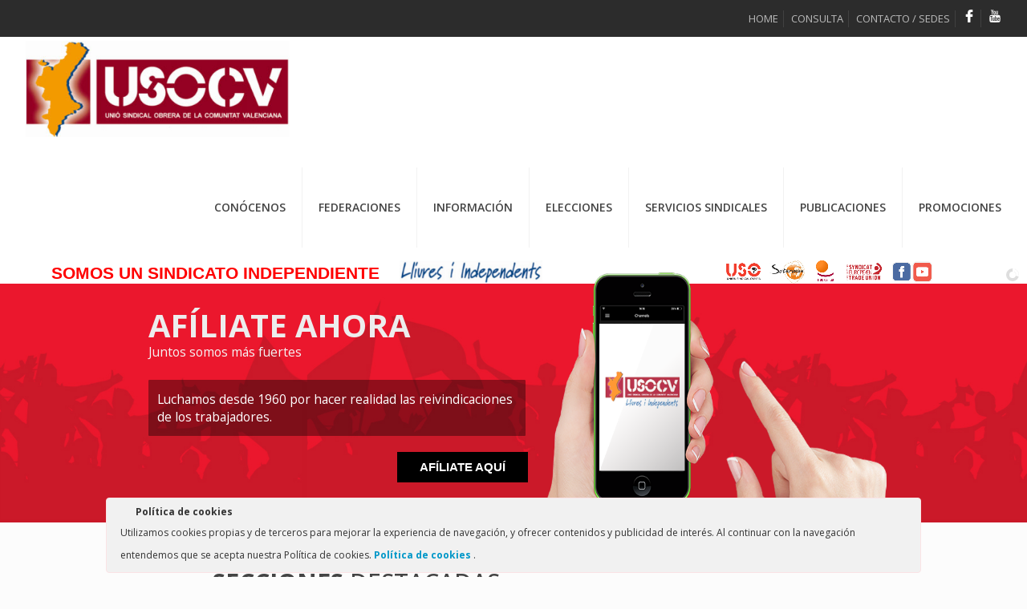

--- FILE ---
content_type: text/html; charset=UTF-8
request_url: https://www.usocv.org/
body_size: 48588
content:
<!DOCTYPE html>
<html lang="es" class="no-js " itemscope itemtype="https://schema.org/WebPage" >

<head>

<meta charset="UTF-8" />
<meta name="description" content="Just another WordPress site"/>
<link rel="alternate" hreflang="es-ES" href="https://www.usocv.org/"/>
<title>USOCV &#8211; Unión Sindical Obrera de la Comunidad Valenciana</title>
<meta name='robots' content='max-image-preview:large' />
<meta name="format-detection" content="telephone=no">
<meta name="viewport" content="width=device-width, initial-scale=1, maximum-scale=1" />
<link rel="shortcut icon" href="https://www.usocv.org/wp-content/uploads/2015/12/FAVICOM.jpg" type="image/x-icon" />
<meta name="theme-color" content="#ffffff" media="(prefers-color-scheme: light)">
<meta name="theme-color" content="#ffffff" media="(prefers-color-scheme: dark)">
<link rel='dns-prefetch' href='//fonts.googleapis.com' />
<link rel="alternate" type="application/rss+xml" title="USOCV &raquo; Feed" href="https://www.usocv.org/feed/" />
<link rel="alternate" type="application/rss+xml" title="USOCV &raquo; Feed de los comentarios" href="https://www.usocv.org/comments/feed/" />
<link rel="alternate" title="oEmbed (JSON)" type="application/json+oembed" href="https://www.usocv.org/wp-json/oembed/1.0/embed?url=https%3A%2F%2Fwww.usocv.org%2F" />
<link rel="alternate" title="oEmbed (XML)" type="text/xml+oembed" href="https://www.usocv.org/wp-json/oembed/1.0/embed?url=https%3A%2F%2Fwww.usocv.org%2F&#038;format=xml" />
<style id='wp-img-auto-sizes-contain-inline-css' type='text/css'>
img:is([sizes=auto i],[sizes^="auto," i]){contain-intrinsic-size:3000px 1500px}
/*# sourceURL=wp-img-auto-sizes-contain-inline-css */
</style>
<link rel='stylesheet' id='layerslider-css' href='https://www.usocv.org/wp-content/plugins/LayerSlider/assets/static/layerslider/css/layerslider.css?ver=7.8.0' type='text/css' media='all' />
<link rel='stylesheet' id='ls-google-fonts-css' href='https://fonts.googleapis.com/css?family=Lato:100,100i,200,200i,300,300i,400,400i,500,500i,600,600i,700,700i,800,800i,900,900i%7COpen+Sans:100,100i,200,200i,300,300i,400,400i,500,500i,600,600i,700,700i,800,800i,900,900i%7CIndie+Flower:100,100i,200,200i,300,300i,400,400i,500,500i,600,600i,700,700i,800,800i,900,900i%7COswald:100,100i,200,200i,300,300i,400,400i,500,500i,600,600i,700,700i,800,800i,900,900i' type='text/css' media='all' />
<style id='wp-emoji-styles-inline-css' type='text/css'>

	img.wp-smiley, img.emoji {
		display: inline !important;
		border: none !important;
		box-shadow: none !important;
		height: 1em !important;
		width: 1em !important;
		margin: 0 0.07em !important;
		vertical-align: -0.1em !important;
		background: none !important;
		padding: 0 !important;
	}
/*# sourceURL=wp-emoji-styles-inline-css */
</style>
<style id='wp-block-library-inline-css' type='text/css'>
:root{--wp-block-synced-color:#7a00df;--wp-block-synced-color--rgb:122,0,223;--wp-bound-block-color:var(--wp-block-synced-color);--wp-editor-canvas-background:#ddd;--wp-admin-theme-color:#007cba;--wp-admin-theme-color--rgb:0,124,186;--wp-admin-theme-color-darker-10:#006ba1;--wp-admin-theme-color-darker-10--rgb:0,107,160.5;--wp-admin-theme-color-darker-20:#005a87;--wp-admin-theme-color-darker-20--rgb:0,90,135;--wp-admin-border-width-focus:2px}@media (min-resolution:192dpi){:root{--wp-admin-border-width-focus:1.5px}}.wp-element-button{cursor:pointer}:root .has-very-light-gray-background-color{background-color:#eee}:root .has-very-dark-gray-background-color{background-color:#313131}:root .has-very-light-gray-color{color:#eee}:root .has-very-dark-gray-color{color:#313131}:root .has-vivid-green-cyan-to-vivid-cyan-blue-gradient-background{background:linear-gradient(135deg,#00d084,#0693e3)}:root .has-purple-crush-gradient-background{background:linear-gradient(135deg,#34e2e4,#4721fb 50%,#ab1dfe)}:root .has-hazy-dawn-gradient-background{background:linear-gradient(135deg,#faaca8,#dad0ec)}:root .has-subdued-olive-gradient-background{background:linear-gradient(135deg,#fafae1,#67a671)}:root .has-atomic-cream-gradient-background{background:linear-gradient(135deg,#fdd79a,#004a59)}:root .has-nightshade-gradient-background{background:linear-gradient(135deg,#330968,#31cdcf)}:root .has-midnight-gradient-background{background:linear-gradient(135deg,#020381,#2874fc)}:root{--wp--preset--font-size--normal:16px;--wp--preset--font-size--huge:42px}.has-regular-font-size{font-size:1em}.has-larger-font-size{font-size:2.625em}.has-normal-font-size{font-size:var(--wp--preset--font-size--normal)}.has-huge-font-size{font-size:var(--wp--preset--font-size--huge)}.has-text-align-center{text-align:center}.has-text-align-left{text-align:left}.has-text-align-right{text-align:right}.has-fit-text{white-space:nowrap!important}#end-resizable-editor-section{display:none}.aligncenter{clear:both}.items-justified-left{justify-content:flex-start}.items-justified-center{justify-content:center}.items-justified-right{justify-content:flex-end}.items-justified-space-between{justify-content:space-between}.screen-reader-text{border:0;clip-path:inset(50%);height:1px;margin:-1px;overflow:hidden;padding:0;position:absolute;width:1px;word-wrap:normal!important}.screen-reader-text:focus{background-color:#ddd;clip-path:none;color:#444;display:block;font-size:1em;height:auto;left:5px;line-height:normal;padding:15px 23px 14px;text-decoration:none;top:5px;width:auto;z-index:100000}html :where(.has-border-color){border-style:solid}html :where([style*=border-top-color]){border-top-style:solid}html :where([style*=border-right-color]){border-right-style:solid}html :where([style*=border-bottom-color]){border-bottom-style:solid}html :where([style*=border-left-color]){border-left-style:solid}html :where([style*=border-width]){border-style:solid}html :where([style*=border-top-width]){border-top-style:solid}html :where([style*=border-right-width]){border-right-style:solid}html :where([style*=border-bottom-width]){border-bottom-style:solid}html :where([style*=border-left-width]){border-left-style:solid}html :where(img[class*=wp-image-]){height:auto;max-width:100%}:where(figure){margin:0 0 1em}html :where(.is-position-sticky){--wp-admin--admin-bar--position-offset:var(--wp-admin--admin-bar--height,0px)}@media screen and (max-width:600px){html :where(.is-position-sticky){--wp-admin--admin-bar--position-offset:0px}}

/*# sourceURL=wp-block-library-inline-css */
</style><style id='global-styles-inline-css' type='text/css'>
:root{--wp--preset--aspect-ratio--square: 1;--wp--preset--aspect-ratio--4-3: 4/3;--wp--preset--aspect-ratio--3-4: 3/4;--wp--preset--aspect-ratio--3-2: 3/2;--wp--preset--aspect-ratio--2-3: 2/3;--wp--preset--aspect-ratio--16-9: 16/9;--wp--preset--aspect-ratio--9-16: 9/16;--wp--preset--color--black: #000000;--wp--preset--color--cyan-bluish-gray: #abb8c3;--wp--preset--color--white: #ffffff;--wp--preset--color--pale-pink: #f78da7;--wp--preset--color--vivid-red: #cf2e2e;--wp--preset--color--luminous-vivid-orange: #ff6900;--wp--preset--color--luminous-vivid-amber: #fcb900;--wp--preset--color--light-green-cyan: #7bdcb5;--wp--preset--color--vivid-green-cyan: #00d084;--wp--preset--color--pale-cyan-blue: #8ed1fc;--wp--preset--color--vivid-cyan-blue: #0693e3;--wp--preset--color--vivid-purple: #9b51e0;--wp--preset--gradient--vivid-cyan-blue-to-vivid-purple: linear-gradient(135deg,rgb(6,147,227) 0%,rgb(155,81,224) 100%);--wp--preset--gradient--light-green-cyan-to-vivid-green-cyan: linear-gradient(135deg,rgb(122,220,180) 0%,rgb(0,208,130) 100%);--wp--preset--gradient--luminous-vivid-amber-to-luminous-vivid-orange: linear-gradient(135deg,rgb(252,185,0) 0%,rgb(255,105,0) 100%);--wp--preset--gradient--luminous-vivid-orange-to-vivid-red: linear-gradient(135deg,rgb(255,105,0) 0%,rgb(207,46,46) 100%);--wp--preset--gradient--very-light-gray-to-cyan-bluish-gray: linear-gradient(135deg,rgb(238,238,238) 0%,rgb(169,184,195) 100%);--wp--preset--gradient--cool-to-warm-spectrum: linear-gradient(135deg,rgb(74,234,220) 0%,rgb(151,120,209) 20%,rgb(207,42,186) 40%,rgb(238,44,130) 60%,rgb(251,105,98) 80%,rgb(254,248,76) 100%);--wp--preset--gradient--blush-light-purple: linear-gradient(135deg,rgb(255,206,236) 0%,rgb(152,150,240) 100%);--wp--preset--gradient--blush-bordeaux: linear-gradient(135deg,rgb(254,205,165) 0%,rgb(254,45,45) 50%,rgb(107,0,62) 100%);--wp--preset--gradient--luminous-dusk: linear-gradient(135deg,rgb(255,203,112) 0%,rgb(199,81,192) 50%,rgb(65,88,208) 100%);--wp--preset--gradient--pale-ocean: linear-gradient(135deg,rgb(255,245,203) 0%,rgb(182,227,212) 50%,rgb(51,167,181) 100%);--wp--preset--gradient--electric-grass: linear-gradient(135deg,rgb(202,248,128) 0%,rgb(113,206,126) 100%);--wp--preset--gradient--midnight: linear-gradient(135deg,rgb(2,3,129) 0%,rgb(40,116,252) 100%);--wp--preset--font-size--small: 13px;--wp--preset--font-size--medium: 20px;--wp--preset--font-size--large: 36px;--wp--preset--font-size--x-large: 42px;--wp--preset--spacing--20: 0.44rem;--wp--preset--spacing--30: 0.67rem;--wp--preset--spacing--40: 1rem;--wp--preset--spacing--50: 1.5rem;--wp--preset--spacing--60: 2.25rem;--wp--preset--spacing--70: 3.38rem;--wp--preset--spacing--80: 5.06rem;--wp--preset--shadow--natural: 6px 6px 9px rgba(0, 0, 0, 0.2);--wp--preset--shadow--deep: 12px 12px 50px rgba(0, 0, 0, 0.4);--wp--preset--shadow--sharp: 6px 6px 0px rgba(0, 0, 0, 0.2);--wp--preset--shadow--outlined: 6px 6px 0px -3px rgb(255, 255, 255), 6px 6px rgb(0, 0, 0);--wp--preset--shadow--crisp: 6px 6px 0px rgb(0, 0, 0);}:where(.is-layout-flex){gap: 0.5em;}:where(.is-layout-grid){gap: 0.5em;}body .is-layout-flex{display: flex;}.is-layout-flex{flex-wrap: wrap;align-items: center;}.is-layout-flex > :is(*, div){margin: 0;}body .is-layout-grid{display: grid;}.is-layout-grid > :is(*, div){margin: 0;}:where(.wp-block-columns.is-layout-flex){gap: 2em;}:where(.wp-block-columns.is-layout-grid){gap: 2em;}:where(.wp-block-post-template.is-layout-flex){gap: 1.25em;}:where(.wp-block-post-template.is-layout-grid){gap: 1.25em;}.has-black-color{color: var(--wp--preset--color--black) !important;}.has-cyan-bluish-gray-color{color: var(--wp--preset--color--cyan-bluish-gray) !important;}.has-white-color{color: var(--wp--preset--color--white) !important;}.has-pale-pink-color{color: var(--wp--preset--color--pale-pink) !important;}.has-vivid-red-color{color: var(--wp--preset--color--vivid-red) !important;}.has-luminous-vivid-orange-color{color: var(--wp--preset--color--luminous-vivid-orange) !important;}.has-luminous-vivid-amber-color{color: var(--wp--preset--color--luminous-vivid-amber) !important;}.has-light-green-cyan-color{color: var(--wp--preset--color--light-green-cyan) !important;}.has-vivid-green-cyan-color{color: var(--wp--preset--color--vivid-green-cyan) !important;}.has-pale-cyan-blue-color{color: var(--wp--preset--color--pale-cyan-blue) !important;}.has-vivid-cyan-blue-color{color: var(--wp--preset--color--vivid-cyan-blue) !important;}.has-vivid-purple-color{color: var(--wp--preset--color--vivid-purple) !important;}.has-black-background-color{background-color: var(--wp--preset--color--black) !important;}.has-cyan-bluish-gray-background-color{background-color: var(--wp--preset--color--cyan-bluish-gray) !important;}.has-white-background-color{background-color: var(--wp--preset--color--white) !important;}.has-pale-pink-background-color{background-color: var(--wp--preset--color--pale-pink) !important;}.has-vivid-red-background-color{background-color: var(--wp--preset--color--vivid-red) !important;}.has-luminous-vivid-orange-background-color{background-color: var(--wp--preset--color--luminous-vivid-orange) !important;}.has-luminous-vivid-amber-background-color{background-color: var(--wp--preset--color--luminous-vivid-amber) !important;}.has-light-green-cyan-background-color{background-color: var(--wp--preset--color--light-green-cyan) !important;}.has-vivid-green-cyan-background-color{background-color: var(--wp--preset--color--vivid-green-cyan) !important;}.has-pale-cyan-blue-background-color{background-color: var(--wp--preset--color--pale-cyan-blue) !important;}.has-vivid-cyan-blue-background-color{background-color: var(--wp--preset--color--vivid-cyan-blue) !important;}.has-vivid-purple-background-color{background-color: var(--wp--preset--color--vivid-purple) !important;}.has-black-border-color{border-color: var(--wp--preset--color--black) !important;}.has-cyan-bluish-gray-border-color{border-color: var(--wp--preset--color--cyan-bluish-gray) !important;}.has-white-border-color{border-color: var(--wp--preset--color--white) !important;}.has-pale-pink-border-color{border-color: var(--wp--preset--color--pale-pink) !important;}.has-vivid-red-border-color{border-color: var(--wp--preset--color--vivid-red) !important;}.has-luminous-vivid-orange-border-color{border-color: var(--wp--preset--color--luminous-vivid-orange) !important;}.has-luminous-vivid-amber-border-color{border-color: var(--wp--preset--color--luminous-vivid-amber) !important;}.has-light-green-cyan-border-color{border-color: var(--wp--preset--color--light-green-cyan) !important;}.has-vivid-green-cyan-border-color{border-color: var(--wp--preset--color--vivid-green-cyan) !important;}.has-pale-cyan-blue-border-color{border-color: var(--wp--preset--color--pale-cyan-blue) !important;}.has-vivid-cyan-blue-border-color{border-color: var(--wp--preset--color--vivid-cyan-blue) !important;}.has-vivid-purple-border-color{border-color: var(--wp--preset--color--vivid-purple) !important;}.has-vivid-cyan-blue-to-vivid-purple-gradient-background{background: var(--wp--preset--gradient--vivid-cyan-blue-to-vivid-purple) !important;}.has-light-green-cyan-to-vivid-green-cyan-gradient-background{background: var(--wp--preset--gradient--light-green-cyan-to-vivid-green-cyan) !important;}.has-luminous-vivid-amber-to-luminous-vivid-orange-gradient-background{background: var(--wp--preset--gradient--luminous-vivid-amber-to-luminous-vivid-orange) !important;}.has-luminous-vivid-orange-to-vivid-red-gradient-background{background: var(--wp--preset--gradient--luminous-vivid-orange-to-vivid-red) !important;}.has-very-light-gray-to-cyan-bluish-gray-gradient-background{background: var(--wp--preset--gradient--very-light-gray-to-cyan-bluish-gray) !important;}.has-cool-to-warm-spectrum-gradient-background{background: var(--wp--preset--gradient--cool-to-warm-spectrum) !important;}.has-blush-light-purple-gradient-background{background: var(--wp--preset--gradient--blush-light-purple) !important;}.has-blush-bordeaux-gradient-background{background: var(--wp--preset--gradient--blush-bordeaux) !important;}.has-luminous-dusk-gradient-background{background: var(--wp--preset--gradient--luminous-dusk) !important;}.has-pale-ocean-gradient-background{background: var(--wp--preset--gradient--pale-ocean) !important;}.has-electric-grass-gradient-background{background: var(--wp--preset--gradient--electric-grass) !important;}.has-midnight-gradient-background{background: var(--wp--preset--gradient--midnight) !important;}.has-small-font-size{font-size: var(--wp--preset--font-size--small) !important;}.has-medium-font-size{font-size: var(--wp--preset--font-size--medium) !important;}.has-large-font-size{font-size: var(--wp--preset--font-size--large) !important;}.has-x-large-font-size{font-size: var(--wp--preset--font-size--x-large) !important;}
/*# sourceURL=global-styles-inline-css */
</style>

<style id='classic-theme-styles-inline-css' type='text/css'>
/*! This file is auto-generated */
.wp-block-button__link{color:#fff;background-color:#32373c;border-radius:9999px;box-shadow:none;text-decoration:none;padding:calc(.667em + 2px) calc(1.333em + 2px);font-size:1.125em}.wp-block-file__button{background:#32373c;color:#fff;text-decoration:none}
/*# sourceURL=/wp-includes/css/classic-themes.min.css */
</style>
<link rel='stylesheet' id='contact-form-7-css' href='https://www.usocv.org/wp-content/plugins/contact-form-7/includes/css/styles.css?ver=6.1.4' type='text/css' media='all' />
<link rel='stylesheet' id='ley-cookie-css' href='https://www.usocv.org/wp-content/plugins/spain-cookie-law/assets/css/ley-cookie.css?ver=6.9' type='text/css' media='all' />
<link rel='stylesheet' id='SFSImainCss-css' href='https://www.usocv.org/wp-content/plugins/ultimate-social-media-icons/css/sfsi-style.css?ver=2.9.6' type='text/css' media='all' />
<link rel='stylesheet' id='chld_thm_cfg_parent-css' href='https://www.usocv.org/wp-content/themes/betheme/style.css?ver=6.9' type='text/css' media='all' />
<link rel='stylesheet' id='chld_thm_cfg_child-css' href='https://www.usocv.org/wp-content/themes/betheme-child/style.css?ver=6.9' type='text/css' media='all' />
<link rel='stylesheet' id='mfn-be-css' href='https://www.usocv.org/wp-content/themes/betheme/css/be.css?ver=27.2.7' type='text/css' media='all' />
<link rel='stylesheet' id='mfn-animations-css' href='https://www.usocv.org/wp-content/themes/betheme/assets/animations/animations.min.css?ver=27.2.7' type='text/css' media='all' />
<link rel='stylesheet' id='mfn-font-awesome-css' href='https://www.usocv.org/wp-content/themes/betheme/fonts/fontawesome/fontawesome.css?ver=27.2.7' type='text/css' media='all' />
<link rel='stylesheet' id='mfn-jplayer-css' href='https://www.usocv.org/wp-content/themes/betheme/assets/jplayer/css/jplayer.blue.monday.min.css?ver=27.2.7' type='text/css' media='all' />
<link rel='stylesheet' id='mfn-responsive-css' href='https://www.usocv.org/wp-content/themes/betheme/css/responsive.css?ver=27.2.7' type='text/css' media='all' />
<link rel='stylesheet' id='mfn-fonts-css' href='https://fonts.googleapis.com/css?family=Open+Sans%3A1%2C100%2C200%2C300%2C400%2C500%2C600%2C800italic%2C900%7CPoppins%3A1%2C100%2C200%2C300%2C400%2C500%2C600%2C800italic%2C900&#038;display=swap&#038;ver=6.9' type='text/css' media='all' />
<style id='mfn-dynamic-inline-css' type='text/css'>
html{background-color:#FCFCFC}#Wrapper,#Content,.mfn-popup .mfn-popup-content,.mfn-off-canvas-sidebar .mfn-off-canvas-content-wrapper,.mfn-cart-holder,.mfn-header-login,#Top_bar .search_wrapper,#Top_bar .top_bar_right .mfn-live-search-box,.column_livesearch .mfn-live-search-wrapper,.column_livesearch .mfn-live-search-box{background-color:#FCFCFC}.layout-boxed.mfn-bebuilder-header.mfn-ui #Wrapper .mfn-only-sample-content{background-color:#FCFCFC}body:not(.template-slider) #Header{min-height:0px}body.header-below:not(.template-slider) #Header{padding-top:0px}#Footer .widgets_wrapper{padding:70px 0}.has-search-overlay.search-overlay-opened #search-overlay{background-color:rgba(0,0,0,0.6)}body,button,span.date_label,.timeline_items li h3 span,input[type="submit"],input[type="reset"],input[type="button"],input[type="date"],input[type="text"],input[type="password"],input[type="tel"],input[type="email"],textarea,select,.offer_li .title h3,.mfn-menu-item-megamenu{font-family:"Open Sans",-apple-system,BlinkMacSystemFont,"Segoe UI",Roboto,Oxygen-Sans,Ubuntu,Cantarell,"Helvetica Neue",sans-serif}#menu > ul > li > a,a.action_button,#overlay-menu ul li a{font-family:"Open Sans",-apple-system,BlinkMacSystemFont,"Segoe UI",Roboto,Oxygen-Sans,Ubuntu,Cantarell,"Helvetica Neue",sans-serif}#Subheader .title{font-family:"Open Sans",-apple-system,BlinkMacSystemFont,"Segoe UI",Roboto,Oxygen-Sans,Ubuntu,Cantarell,"Helvetica Neue",sans-serif}h1,h2,h3,h4,.text-logo #logo{font-family:"Open Sans",-apple-system,BlinkMacSystemFont,"Segoe UI",Roboto,Oxygen-Sans,Ubuntu,Cantarell,"Helvetica Neue",sans-serif}h5,h6{font-family:"Open Sans",-apple-system,BlinkMacSystemFont,"Segoe UI",Roboto,Oxygen-Sans,Ubuntu,Cantarell,"Helvetica Neue",sans-serif}blockquote{font-family:"Open Sans",-apple-system,BlinkMacSystemFont,"Segoe UI",Roboto,Oxygen-Sans,Ubuntu,Cantarell,"Helvetica Neue",sans-serif}.chart_box .chart .num,.counter .desc_wrapper .number-wrapper,.how_it_works .image .number,.pricing-box .plan-header .price,.quick_fact .number-wrapper,.woocommerce .product div.entry-summary .price{font-family:"Poppins",-apple-system,BlinkMacSystemFont,"Segoe UI",Roboto,Oxygen-Sans,Ubuntu,Cantarell,"Helvetica Neue",sans-serif}body,.mfn-menu-item-megamenu{font-size:13px;line-height:28px;font-weight:400;letter-spacing:0px}.big{font-size:17px;line-height:30px;font-weight:400;letter-spacing:0px}#menu > ul > li > a,a.action_button,#overlay-menu ul li a{font-size:14px;font-weight:600;letter-spacing:0px}#overlay-menu ul li a{line-height:21px}#Subheader .title{font-size:50px;line-height:60px;font-weight:400;letter-spacing:0px}h1,.text-logo #logo{font-size:25px;line-height:60px;font-weight:500;letter-spacing:0px}h2{font-size:23px;line-height:50px;font-weight:500;letter-spacing:0px}h3,.woocommerce ul.products li.product h3,.woocommerce #customer_login h2{font-size:25px;line-height:40px;font-weight:400;letter-spacing:0px}h4,.woocommerce .woocommerce-order-details__title,.woocommerce .wc-bacs-bank-details-heading,.woocommerce .woocommerce-customer-details h2{font-size:17px;line-height:30px;font-weight:600;letter-spacing:0px}h5{font-size:15px;line-height:30px;font-weight:400;letter-spacing:0px}h6{font-size:13px;line-height:26px;font-weight:700;letter-spacing:0px}#Intro .intro-title{font-size:70px;line-height:70px;font-weight:400;letter-spacing:0px}@media only screen and (min-width:768px) and (max-width:959px){body,.mfn-menu-item-megamenu{font-size:13px;line-height:24px;font-weight:400;letter-spacing:0px}.big{font-size:14px;line-height:26px;font-weight:400;letter-spacing:0px}#menu > ul > li > a,a.action_button,#overlay-menu ul li a{font-size:13px;font-weight:600;letter-spacing:0px}#overlay-menu ul li a{line-height:19.5px}#Subheader .title{font-size:43px;line-height:51px;font-weight:400;letter-spacing:0px}h1,.text-logo #logo{font-size:21px;line-height:51px;font-weight:500;letter-spacing:0px}h2{font-size:20px;line-height:43px;font-weight:500;letter-spacing:0px}h3,.woocommerce ul.products li.product h3,.woocommerce #customer_login h2{font-size:21px;line-height:34px;font-weight:400;letter-spacing:0px}h4,.woocommerce .woocommerce-order-details__title,.woocommerce .wc-bacs-bank-details-heading,.woocommerce .woocommerce-customer-details h2{font-size:14px;line-height:26px;font-weight:600;letter-spacing:0px}h5{font-size:13px;line-height:26px;font-weight:400;letter-spacing:0px}h6{font-size:13px;line-height:22px;font-weight:700;letter-spacing:0px}#Intro .intro-title{font-size:60px;line-height:60px;font-weight:400;letter-spacing:0px}blockquote{font-size:15px}.chart_box .chart .num{font-size:45px;line-height:45px}.counter .desc_wrapper .number-wrapper{font-size:45px;line-height:45px}.counter .desc_wrapper .title{font-size:14px;line-height:18px}.faq .question .title{font-size:14px}.fancy_heading .title{font-size:38px;line-height:38px}.offer .offer_li .desc_wrapper .title h3{font-size:32px;line-height:32px}.offer_thumb_ul li.offer_thumb_li .desc_wrapper .title h3{font-size:32px;line-height:32px}.pricing-box .plan-header h2{font-size:27px;line-height:27px}.pricing-box .plan-header .price > span{font-size:40px;line-height:40px}.pricing-box .plan-header .price sup.currency{font-size:18px;line-height:18px}.pricing-box .plan-header .price sup.period{font-size:14px;line-height:14px}.quick_fact .number-wrapper{font-size:80px;line-height:80px}.trailer_box .desc h2{font-size:27px;line-height:27px}.widget > h3{font-size:17px;line-height:20px}}@media only screen and (min-width:480px) and (max-width:767px){body,.mfn-menu-item-megamenu{font-size:13px;line-height:21px;font-weight:400;letter-spacing:0px}.big{font-size:13px;line-height:23px;font-weight:400;letter-spacing:0px}#menu > ul > li > a,a.action_button,#overlay-menu ul li a{font-size:13px;font-weight:600;letter-spacing:0px}#overlay-menu ul li a{line-height:19.5px}#Subheader .title{font-size:38px;line-height:45px;font-weight:400;letter-spacing:0px}h1,.text-logo #logo{font-size:19px;line-height:45px;font-weight:500;letter-spacing:0px}h2{font-size:17px;line-height:38px;font-weight:500;letter-spacing:0px}h3,.woocommerce ul.products li.product h3,.woocommerce #customer_login h2{font-size:19px;line-height:30px;font-weight:400;letter-spacing:0px}h4,.woocommerce .woocommerce-order-details__title,.woocommerce .wc-bacs-bank-details-heading,.woocommerce .woocommerce-customer-details h2{font-size:13px;line-height:23px;font-weight:600;letter-spacing:0px}h5{font-size:13px;line-height:23px;font-weight:400;letter-spacing:0px}h6{font-size:13px;line-height:20px;font-weight:700;letter-spacing:0px}#Intro .intro-title{font-size:53px;line-height:53px;font-weight:400;letter-spacing:0px}blockquote{font-size:14px}.chart_box .chart .num{font-size:40px;line-height:40px}.counter .desc_wrapper .number-wrapper{font-size:40px;line-height:40px}.counter .desc_wrapper .title{font-size:13px;line-height:16px}.faq .question .title{font-size:13px}.fancy_heading .title{font-size:34px;line-height:34px}.offer .offer_li .desc_wrapper .title h3{font-size:28px;line-height:28px}.offer_thumb_ul li.offer_thumb_li .desc_wrapper .title h3{font-size:28px;line-height:28px}.pricing-box .plan-header h2{font-size:24px;line-height:24px}.pricing-box .plan-header .price > span{font-size:34px;line-height:34px}.pricing-box .plan-header .price sup.currency{font-size:16px;line-height:16px}.pricing-box .plan-header .price sup.period{font-size:13px;line-height:13px}.quick_fact .number-wrapper{font-size:70px;line-height:70px}.trailer_box .desc h2{font-size:24px;line-height:24px}.widget > h3{font-size:16px;line-height:19px}}@media only screen and (max-width:479px){body,.mfn-menu-item-megamenu{font-size:13px;line-height:19px;font-weight:400;letter-spacing:0px}.big{font-size:13px;line-height:19px;font-weight:400;letter-spacing:0px}#menu > ul > li > a,a.action_button,#overlay-menu ul li a{font-size:13px;font-weight:600;letter-spacing:0px}#overlay-menu ul li a{line-height:19.5px}#Subheader .title{font-size:30px;line-height:36px;font-weight:400;letter-spacing:0px}h1,.text-logo #logo{font-size:15px;line-height:36px;font-weight:500;letter-spacing:0px}h2{font-size:14px;line-height:30px;font-weight:500;letter-spacing:0px}h3,.woocommerce ul.products li.product h3,.woocommerce #customer_login h2{font-size:15px;line-height:24px;font-weight:400;letter-spacing:0px}h4,.woocommerce .woocommerce-order-details__title,.woocommerce .wc-bacs-bank-details-heading,.woocommerce .woocommerce-customer-details h2{font-size:13px;line-height:19px;font-weight:600;letter-spacing:0px}h5{font-size:13px;line-height:19px;font-weight:400;letter-spacing:0px}h6{font-size:13px;line-height:19px;font-weight:700;letter-spacing:0px}#Intro .intro-title{font-size:42px;line-height:42px;font-weight:400;letter-spacing:0px}blockquote{font-size:13px}.chart_box .chart .num{font-size:35px;line-height:35px}.counter .desc_wrapper .number-wrapper{font-size:35px;line-height:35px}.counter .desc_wrapper .title{font-size:13px;line-height:26px}.faq .question .title{font-size:13px}.fancy_heading .title{font-size:30px;line-height:30px}.offer .offer_li .desc_wrapper .title h3{font-size:26px;line-height:26px}.offer_thumb_ul li.offer_thumb_li .desc_wrapper .title h3{font-size:26px;line-height:26px}.pricing-box .plan-header h2{font-size:21px;line-height:21px}.pricing-box .plan-header .price > span{font-size:32px;line-height:32px}.pricing-box .plan-header .price sup.currency{font-size:14px;line-height:14px}.pricing-box .plan-header .price sup.period{font-size:13px;line-height:13px}.quick_fact .number-wrapper{font-size:60px;line-height:60px}.trailer_box .desc h2{font-size:21px;line-height:21px}.widget > h3{font-size:15px;line-height:18px}}.with_aside .sidebar.columns{width:24%}.with_aside .sections_group{width:76%}.aside_both .sidebar.columns{width:19%}.aside_both .sidebar.sidebar-1{margin-left:-81%}.aside_both .sections_group{width:62%;margin-left:19%}@media only screen and (min-width:1240px){#Wrapper,.with_aside .content_wrapper{max-width:1581px}body.layout-boxed.mfn-header-scrolled .mfn-header-tmpl.mfn-sticky-layout-width{max-width:1581px;left:0;right:0;margin-left:auto;margin-right:auto}body.layout-boxed:not(.mfn-header-scrolled) .mfn-header-tmpl.mfn-header-layout-width,body.layout-boxed .mfn-header-tmpl.mfn-header-layout-width:not(.mfn-hasSticky){max-width:1581px;left:0;right:0;margin-left:auto;margin-right:auto}body.layout-boxed.mfn-bebuilder-header.mfn-ui .mfn-only-sample-content{max-width:1581px;margin-left:auto;margin-right:auto}.section_wrapper,.container{max-width:1561px}.layout-boxed.header-boxed #Top_bar.is-sticky{max-width:1581px}}@media only screen and (max-width:767px){.content_wrapper .section_wrapper,.container,.four.columns .widget-area{max-width:550px !important}}  .button-default .button,.button-flat .button,.button-round .button{background-color:#f7f7f7;color:#747474}.button-stroke .button{border-color:#f7f7f7;color:#747474}.button-stroke .button:hover{background-color:#f7f7f7;color:#fff}.button-default .button_theme,.button-default button,.button-default input[type="button"],.button-default input[type="reset"],.button-default input[type="submit"],.button-flat .button_theme,.button-flat button,.button-flat input[type="button"],.button-flat input[type="reset"],.button-flat input[type="submit"],.button-round .button_theme,.button-round button,.button-round input[type="button"],.button-round input[type="reset"],.button-round input[type="submit"],.woocommerce #respond input#submit,.woocommerce a.button:not(.default),.woocommerce button.button,.woocommerce input.button,.woocommerce #respond input#submit:hover,.woocommerce a.button:hover,.woocommerce button.button:hover,.woocommerce input.button:hover{color:#ffffff}.button-default #respond input#submit.alt.disabled,.button-default #respond input#submit.alt.disabled:hover,.button-default #respond input#submit.alt:disabled,.button-default #respond input#submit.alt:disabled:hover,.button-default #respond input#submit.alt:disabled[disabled],.button-default #respond input#submit.alt:disabled[disabled]:hover,.button-default a.button.alt.disabled,.button-default a.button.alt.disabled:hover,.button-default a.button.alt:disabled,.button-default a.button.alt:disabled:hover,.button-default a.button.alt:disabled[disabled],.button-default a.button.alt:disabled[disabled]:hover,.button-default button.button.alt.disabled,.button-default button.button.alt.disabled:hover,.button-default button.button.alt:disabled,.button-default button.button.alt:disabled:hover,.button-default button.button.alt:disabled[disabled],.button-default button.button.alt:disabled[disabled]:hover,.button-default input.button.alt.disabled,.button-default input.button.alt.disabled:hover,.button-default input.button.alt:disabled,.button-default input.button.alt:disabled:hover,.button-default input.button.alt:disabled[disabled],.button-default input.button.alt:disabled[disabled]:hover,.button-default #respond input#submit.alt,.button-default a.button.alt,.button-default button.button.alt,.button-default input.button.alt,.button-default #respond input#submit.alt:hover,.button-default a.button.alt:hover,.button-default button.button.alt:hover,.button-default input.button.alt:hover,.button-flat #respond input#submit.alt.disabled,.button-flat #respond input#submit.alt.disabled:hover,.button-flat #respond input#submit.alt:disabled,.button-flat #respond input#submit.alt:disabled:hover,.button-flat #respond input#submit.alt:disabled[disabled],.button-flat #respond input#submit.alt:disabled[disabled]:hover,.button-flat a.button.alt.disabled,.button-flat a.button.alt.disabled:hover,.button-flat a.button.alt:disabled,.button-flat a.button.alt:disabled:hover,.button-flat a.button.alt:disabled[disabled],.button-flat a.button.alt:disabled[disabled]:hover,.button-flat button.button.alt.disabled,.button-flat button.button.alt.disabled:hover,.button-flat button.button.alt:disabled,.button-flat button.button.alt:disabled:hover,.button-flat button.button.alt:disabled[disabled],.button-flat button.button.alt:disabled[disabled]:hover,.button-flat input.button.alt.disabled,.button-flat input.button.alt.disabled:hover,.button-flat input.button.alt:disabled,.button-flat input.button.alt:disabled:hover,.button-flat input.button.alt:disabled[disabled],.button-flat input.button.alt:disabled[disabled]:hover,.button-flat #respond input#submit.alt,.button-flat a.button.alt,.button-flat button.button.alt,.button-flat input.button.alt,.button-flat #respond input#submit.alt:hover,.button-flat a.button.alt:hover,.button-flat button.button.alt:hover,.button-flat input.button.alt:hover,.button-round #respond input#submit.alt.disabled,.button-round #respond input#submit.alt.disabled:hover,.button-round #respond input#submit.alt:disabled,.button-round #respond input#submit.alt:disabled:hover,.button-round #respond input#submit.alt:disabled[disabled],.button-round #respond input#submit.alt:disabled[disabled]:hover,.button-round a.button.alt.disabled,.button-round a.button.alt.disabled:hover,.button-round a.button.alt:disabled,.button-round a.button.alt:disabled:hover,.button-round a.button.alt:disabled[disabled],.button-round a.button.alt:disabled[disabled]:hover,.button-round button.button.alt.disabled,.button-round button.button.alt.disabled:hover,.button-round button.button.alt:disabled,.button-round button.button.alt:disabled:hover,.button-round button.button.alt:disabled[disabled],.button-round button.button.alt:disabled[disabled]:hover,.button-round input.button.alt.disabled,.button-round input.button.alt.disabled:hover,.button-round input.button.alt:disabled,.button-round input.button.alt:disabled:hover,.button-round input.button.alt:disabled[disabled],.button-round input.button.alt:disabled[disabled]:hover,.button-round #respond input#submit.alt,.button-round a.button.alt,.button-round button.button.alt,.button-round input.button.alt,.button-round #respond input#submit.alt:hover,.button-round a.button.alt:hover,.button-round button.button.alt:hover,.button-round input.button.alt:hover{background-color:#a9170e;color:#ffffff}.button-stroke.woocommerce a.button:not(.default),.button-stroke .woocommerce a.button:not(.default),.button-stroke #respond input#submit.alt.disabled,.button-stroke #respond input#submit.alt.disabled:hover,.button-stroke #respond input#submit.alt:disabled,.button-stroke #respond input#submit.alt:disabled:hover,.button-stroke #respond input#submit.alt:disabled[disabled],.button-stroke #respond input#submit.alt:disabled[disabled]:hover,.button-stroke a.button.alt.disabled,.button-stroke a.button.alt.disabled:hover,.button-stroke a.button.alt:disabled,.button-stroke a.button.alt:disabled:hover,.button-stroke a.button.alt:disabled[disabled],.button-stroke a.button.alt:disabled[disabled]:hover,.button-stroke button.button.alt.disabled,.button-stroke button.button.alt.disabled:hover,.button-stroke button.button.alt:disabled,.button-stroke button.button.alt:disabled:hover,.button-stroke button.button.alt:disabled[disabled],.button-stroke button.button.alt:disabled[disabled]:hover,.button-stroke input.button.alt.disabled,.button-stroke input.button.alt.disabled:hover,.button-stroke input.button.alt:disabled,.button-stroke input.button.alt:disabled:hover,.button-stroke input.button.alt:disabled[disabled],.button-stroke input.button.alt:disabled[disabled]:hover,.button-stroke #respond input#submit.alt,.button-stroke a.button.alt,.button-stroke button.button.alt,.button-stroke input.button.alt{border-color:#a9170e;background:none;color:#a9170e}.button-stroke.woocommerce a.button:not(.default):hover,.button-stroke .woocommerce a.button:not(.default):hover,.button-stroke #respond input#submit.alt:hover,.button-stroke a.button.alt:hover,.button-stroke button.button.alt:hover,.button-stroke input.button.alt:hover,.button-stroke a.action_button:hover{background-color:#a9170e;color:#ffffff}.action_button,.action_button:hover{background-color:#0089f7;color:#ffffff}.button-stroke a.action_button{border-color:#0089f7}.footer_button{color:#65666C!important;background-color:transparent;box-shadow:none!important}.footer_button:after{display:none!important}.button-custom.woocommerce .button,.button-custom .button,.button-custom .action_button,.button-custom .footer_button,.button-custom button,.button-custom button.button,.button-custom input[type="button"],.button-custom input[type="reset"],.button-custom input[type="submit"],.button-custom .woocommerce #respond input#submit,.button-custom .woocommerce a.button,.button-custom .woocommerce button.button,.button-custom .woocommerce input.button,.button-custom:where(body:not(.woocommerce-block-theme-has-button-styles)) .woocommerce button.button:disabled[disabled]{font-family:Roboto;font-size:14px;line-height:14px;font-weight:400;letter-spacing:0px;padding:12px 20px 12px 20px;border-width:0px;border-radius:0px}body.button-custom .button{color:#626262;background-color:#dbdddf;border-color:transparent}body.button-custom .button:hover{color:#626262;background-color:#d3d3d3;border-color:transparent}body .button-custom .button_theme,body.button-custom .button_theme,.button-custom button,.button-custom input[type="button"],.button-custom input[type="reset"],.button-custom input[type="submit"],.button-custom .woocommerce #respond input#submit,body.button-custom.woocommerce a.button:not(.default),.button-custom .woocommerce button.button,.button-custom .woocommerce input.button,.button-custom .woocommerce a.button_theme:not(.default){color:#ffffff;background-color:#0095eb;border-color:transparent;box-shadow:unset}body .button-custom .button_theme:hover,body.button-custom .button_theme:hover,.button-custom button:hover,.button-custom input[type="button"]:hover,.button-custom input[type="reset"]:hover,.button-custom input[type="submit"]:hover,.button-custom .woocommerce #respond input#submit:hover,body.button-custom.woocommerce a.button:not(.default):hover,.button-custom .woocommerce button.button:hover,.button-custom .woocommerce input.button:hover,.button-custom .woocommerce a.button_theme:not(.default):hover{color:#ffffff;background-color:#007cc3;border-color:transparent}body.button-custom .action_button{color:#626262;background-color:#dbdddf;border-color:transparent;box-shadow:unset}body.button-custom .action_button:hover{color:#626262;background-color:#d3d3d3;border-color:transparent}.button-custom #respond input#submit.alt.disabled,.button-custom #respond input#submit.alt.disabled:hover,.button-custom #respond input#submit.alt:disabled,.button-custom #respond input#submit.alt:disabled:hover,.button-custom #respond input#submit.alt:disabled[disabled],.button-custom #respond input#submit.alt:disabled[disabled]:hover,.button-custom a.button.alt.disabled,.button-custom a.button.alt.disabled:hover,.button-custom a.button.alt:disabled,.button-custom a.button.alt:disabled:hover,.button-custom a.button.alt:disabled[disabled],.button-custom a.button.alt:disabled[disabled]:hover,.button-custom button.button.alt.disabled,.button-custom button.button.alt.disabled:hover,.button-custom button.button.alt:disabled,.button-custom button.button.alt:disabled:hover,.button-custom button.button.alt:disabled[disabled],.button-custom button.button.alt:disabled[disabled]:hover,.button-custom input.button.alt.disabled,.button-custom input.button.alt.disabled:hover,.button-custom input.button.alt:disabled,.button-custom input.button.alt:disabled:hover,.button-custom input.button.alt:disabled[disabled],.button-custom input.button.alt:disabled[disabled]:hover,.button-custom #respond input#submit.alt,.button-custom a.button.alt,.button-custom button.button.alt,.button-custom input.button.alt{line-height:14px;padding:12px 20px 12px 20px;color:#ffffff;background-color:#0095eb;font-family:Roboto;font-size:14px;font-weight:400;letter-spacing:0px;border-width:0px;border-radius:0px}.button-custom #respond input#submit.alt:hover,.button-custom a.button.alt:hover,.button-custom button.button.alt:hover,.button-custom input.button.alt:hover,.button-custom a.action_button:hover{color:#ffffff;background-color:#007cc3}#Top_bar #logo,.header-fixed #Top_bar #logo,.header-plain #Top_bar #logo,.header-transparent #Top_bar #logo{height:60px;line-height:60px;padding:15px 0}.logo-overflow #Top_bar:not(.is-sticky) .logo{height:90px}#Top_bar .menu > li > a{padding:15px 0}.menu-highlight:not(.header-creative) #Top_bar .menu > li > a{margin:20px 0}.header-plain:not(.menu-highlight) #Top_bar .menu > li > a span:not(.description){line-height:90px}.header-fixed #Top_bar .menu > li > a{padding:30px 0}@media only screen and (max-width:767px){.mobile-header-mini #Top_bar #logo{height:50px!important;line-height:50px!important;margin:5px 0}}#Top_bar #logo img.svg{width:100px}.image_frame,.wp-caption{border-width:0px}.alert{border-radius:0px}#Top_bar .top_bar_right .top-bar-right-input input{width:200px}.mfn-live-search-box .mfn-live-search-list{max-height:300px}#Side_slide{right:-250px;width:250px}#Side_slide.left{left:-250px}.blog-teaser li .desc-wrapper .desc{background-position-y:-1px}@media only screen and ( max-width:767px ){}@media only screen and (min-width:1240px){body:not(.header-simple) #Top_bar #menu{display:block!important}.tr-menu #Top_bar #menu{background:none!important}#Top_bar .menu > li > ul.mfn-megamenu > li{float:left}#Top_bar .menu > li > ul.mfn-megamenu > li.mfn-megamenu-cols-1{width:100%}#Top_bar .menu > li > ul.mfn-megamenu > li.mfn-megamenu-cols-2{width:50%}#Top_bar .menu > li > ul.mfn-megamenu > li.mfn-megamenu-cols-3{width:33.33%}#Top_bar .menu > li > ul.mfn-megamenu > li.mfn-megamenu-cols-4{width:25%}#Top_bar .menu > li > ul.mfn-megamenu > li.mfn-megamenu-cols-5{width:20%}#Top_bar .menu > li > ul.mfn-megamenu > li.mfn-megamenu-cols-6{width:16.66%}#Top_bar .menu > li > ul.mfn-megamenu > li > ul{display:block!important;position:inherit;left:auto;top:auto;border-width:0 1px 0 0}#Top_bar .menu > li > ul.mfn-megamenu > li:last-child > ul{border:0}#Top_bar .menu > li > ul.mfn-megamenu > li > ul li{width:auto}#Top_bar .menu > li > ul.mfn-megamenu a.mfn-megamenu-title{text-transform:uppercase;font-weight:400;background:none}#Top_bar .menu > li > ul.mfn-megamenu a .menu-arrow{display:none}.menuo-right #Top_bar .menu > li > ul.mfn-megamenu{left:0;width:98%!important;margin:0 1%;padding:20px 0}.menuo-right #Top_bar .menu > li > ul.mfn-megamenu-bg{box-sizing:border-box}#Top_bar .menu > li > ul.mfn-megamenu-bg{padding:20px 166px 20px 20px;background-repeat:no-repeat;background-position:right bottom}.rtl #Top_bar .menu > li > ul.mfn-megamenu-bg{padding-left:166px;padding-right:20px;background-position:left bottom}#Top_bar .menu > li > ul.mfn-megamenu-bg > li{background:none}#Top_bar .menu > li > ul.mfn-megamenu-bg > li a{border:none}#Top_bar .menu > li > ul.mfn-megamenu-bg > li > ul{background:none!important;-webkit-box-shadow:0 0 0 0;-moz-box-shadow:0 0 0 0;box-shadow:0 0 0 0}.mm-vertical #Top_bar .container{position:relative}.mm-vertical #Top_bar .top_bar_left{position:static}.mm-vertical #Top_bar .menu > li ul{box-shadow:0 0 0 0 transparent!important;background-image:none}.mm-vertical #Top_bar .menu > li > ul.mfn-megamenu{padding:20px 0}.mm-vertical.header-plain #Top_bar .menu > li > ul.mfn-megamenu{width:100%!important;margin:0}.mm-vertical #Top_bar .menu > li > ul.mfn-megamenu > li{display:table-cell;float:none!important;width:10%;padding:0 15px;border-right:1px solid rgba(0,0,0,0.05)}.mm-vertical #Top_bar .menu > li > ul.mfn-megamenu > li:last-child{border-right-width:0}.mm-vertical #Top_bar .menu > li > ul.mfn-megamenu > li.hide-border{border-right-width:0}.mm-vertical #Top_bar .menu > li > ul.mfn-megamenu > li a{border-bottom-width:0;padding:9px 15px;line-height:120%}.mm-vertical #Top_bar .menu > li > ul.mfn-megamenu a.mfn-megamenu-title{font-weight:700}.rtl .mm-vertical #Top_bar .menu > li > ul.mfn-megamenu > li:first-child{border-right-width:0}.rtl .mm-vertical #Top_bar .menu > li > ul.mfn-megamenu > li:last-child{border-right-width:1px}body.header-shop #Top_bar #menu{display:flex!important}.header-shop #Top_bar.is-sticky .top_bar_row_second{display:none}.header-plain:not(.menuo-right) #Header .top_bar_left{width:auto!important}.header-stack.header-center #Top_bar #menu{display:inline-block!important}.header-simple #Top_bar #menu{display:none;height:auto;width:300px;bottom:auto;top:100%;right:1px;position:absolute;margin:0}.header-simple #Header a.responsive-menu-toggle{display:block;right:10px}.header-simple #Top_bar #menu > ul{width:100%;float:left}.header-simple #Top_bar #menu ul li{width:100%;padding-bottom:0;border-right:0;position:relative}.header-simple #Top_bar #menu ul li a{padding:0 20px;margin:0;display:block;height:auto;line-height:normal;border:none}.header-simple #Top_bar #menu ul li a:not(.menu-toggle):after{display:none}.header-simple #Top_bar #menu ul li a span{border:none;line-height:44px;display:inline;padding:0}.header-simple #Top_bar #menu ul li.submenu .menu-toggle{display:block;position:absolute;right:0;top:0;width:44px;height:44px;line-height:44px;font-size:30px;font-weight:300;text-align:center;cursor:pointer;color:#444;opacity:0.33;transform:unset}.header-simple #Top_bar #menu ul li.submenu .menu-toggle:after{content:"+";position:static}.header-simple #Top_bar #menu ul li.hover > .menu-toggle:after{content:"-"}.header-simple #Top_bar #menu ul li.hover a{border-bottom:0}.header-simple #Top_bar #menu ul.mfn-megamenu li .menu-toggle{display:none}.header-simple #Top_bar #menu ul li ul{position:relative!important;left:0!important;top:0;padding:0;margin:0!important;width:auto!important;background-image:none}.header-simple #Top_bar #menu ul li ul li{width:100%!important;display:block;padding:0}.header-simple #Top_bar #menu ul li ul li a{padding:0 20px 0 30px}.header-simple #Top_bar #menu ul li ul li a .menu-arrow{display:none}.header-simple #Top_bar #menu ul li ul li a span{padding:0}.header-simple #Top_bar #menu ul li ul li a span:after{display:none!important}.header-simple #Top_bar .menu > li > ul.mfn-megamenu a.mfn-megamenu-title{text-transform:uppercase;font-weight:400}.header-simple #Top_bar .menu > li > ul.mfn-megamenu > li > ul{display:block!important;position:inherit;left:auto;top:auto}.header-simple #Top_bar #menu ul li ul li ul{border-left:0!important;padding:0;top:0}.header-simple #Top_bar #menu ul li ul li ul li a{padding:0 20px 0 40px}.rtl.header-simple #Top_bar #menu{left:1px;right:auto}.rtl.header-simple #Top_bar a.responsive-menu-toggle{left:10px;right:auto}.rtl.header-simple #Top_bar #menu ul li.submenu .menu-toggle{left:0;right:auto}.rtl.header-simple #Top_bar #menu ul li ul{left:auto!important;right:0!important}.rtl.header-simple #Top_bar #menu ul li ul li a{padding:0 30px 0 20px}.rtl.header-simple #Top_bar #menu ul li ul li ul li a{padding:0 40px 0 20px}.menu-highlight #Top_bar .menu > li{margin:0 2px}.menu-highlight:not(.header-creative) #Top_bar .menu > li > a{padding:0;-webkit-border-radius:5px;border-radius:5px}.menu-highlight #Top_bar .menu > li > a:after{display:none}.menu-highlight #Top_bar .menu > li > a span:not(.description){line-height:50px}.menu-highlight #Top_bar .menu > li > a span.description{display:none}.menu-highlight.header-stack #Top_bar .menu > li > a{margin:10px 0!important}.menu-highlight.header-stack #Top_bar .menu > li > a span:not(.description){line-height:40px}.menu-highlight.header-simple #Top_bar #menu ul li,.menu-highlight.header-creative #Top_bar #menu ul li{margin:0}.menu-highlight.header-simple #Top_bar #menu ul li > a,.menu-highlight.header-creative #Top_bar #menu ul li > a{-webkit-border-radius:0;border-radius:0}.menu-highlight:not(.header-fixed):not(.header-simple) #Top_bar.is-sticky .menu > li > a{margin:10px 0!important;padding:5px 0!important}.menu-highlight:not(.header-fixed):not(.header-simple) #Top_bar.is-sticky .menu > li > a span{line-height:30px!important}.header-modern.menu-highlight.menuo-right .menu_wrapper{margin-right:20px}.menu-line-below #Top_bar .menu > li > a:not(.menu-toggle):after{top:auto;bottom:-4px}.menu-line-below #Top_bar.is-sticky .menu > li > a:not(.menu-toggle):after{top:auto;bottom:-4px}.menu-line-below-80 #Top_bar:not(.is-sticky) .menu > li > a:not(.menu-toggle):after{height:4px;left:10%;top:50%;margin-top:20px;width:80%}.menu-line-below-80-1 #Top_bar:not(.is-sticky) .menu > li > a:not(.menu-toggle):after{height:1px;left:10%;top:50%;margin-top:20px;width:80%}.menu-link-color #Top_bar .menu > li > a:not(.menu-toggle):after{display:none!important}.menu-arrow-top #Top_bar .menu > li > a:after{background:none repeat scroll 0 0 rgba(0,0,0,0)!important;border-color:#ccc transparent transparent;border-style:solid;border-width:7px 7px 0;display:block;height:0;left:50%;margin-left:-7px;top:0!important;width:0}.menu-arrow-top #Top_bar.is-sticky .menu > li > a:after{top:0!important}.menu-arrow-bottom #Top_bar .menu > li > a:after{background:none!important;border-color:transparent transparent #ccc;border-style:solid;border-width:0 7px 7px;display:block;height:0;left:50%;margin-left:-7px;top:auto;bottom:0;width:0}.menu-arrow-bottom #Top_bar.is-sticky .menu > li > a:after{top:auto;bottom:0}.menuo-no-borders #Top_bar .menu > li > a span{border-width:0!important}.menuo-no-borders #Header_creative #Top_bar .menu > li > a span{border-bottom-width:0}.menuo-no-borders.header-plain #Top_bar a#header_cart,.menuo-no-borders.header-plain #Top_bar a#search_button,.menuo-no-borders.header-plain #Top_bar .wpml-languages,.menuo-no-borders.header-plain #Top_bar a.action_button{border-width:0}.menuo-right #Top_bar .menu_wrapper{float:right}.menuo-right.header-stack:not(.header-center) #Top_bar .menu_wrapper{margin-right:150px}body.header-creative{padding-left:50px}body.header-creative.header-open{padding-left:250px}body.error404,body.under-construction,body.template-blank,body.under-construction.header-rtl.header-creative.header-open{padding-left:0!important;padding-right:0!important}.header-creative.footer-fixed #Footer,.header-creative.footer-sliding #Footer,.header-creative.footer-stick #Footer.is-sticky{box-sizing:border-box;padding-left:50px}.header-open.footer-fixed #Footer,.header-open.footer-sliding #Footer,.header-creative.footer-stick #Footer.is-sticky{padding-left:250px}.header-rtl.header-creative.footer-fixed #Footer,.header-rtl.header-creative.footer-sliding #Footer,.header-rtl.header-creative.footer-stick #Footer.is-sticky{padding-left:0;padding-right:50px}.header-rtl.header-open.footer-fixed #Footer,.header-rtl.header-open.footer-sliding #Footer,.header-rtl.header-creative.footer-stick #Footer.is-sticky{padding-right:250px}#Header_creative{background-color:#fff;position:fixed;width:250px;height:100%;left:-200px;top:0;z-index:9002;-webkit-box-shadow:2px 0 4px 2px rgba(0,0,0,.15);box-shadow:2px 0 4px 2px rgba(0,0,0,.15)}#Header_creative .container{width:100%}#Header_creative .creative-wrapper{opacity:0;margin-right:50px}#Header_creative a.creative-menu-toggle{display:block;width:34px;height:34px;line-height:34px;font-size:22px;text-align:center;position:absolute;top:10px;right:8px;border-radius:3px}.admin-bar #Header_creative a.creative-menu-toggle{top:42px}#Header_creative #Top_bar{position:static;width:100%}#Header_creative #Top_bar .top_bar_left{width:100%!important;float:none}#Header_creative #Top_bar .logo{float:none;text-align:center;margin:15px 0}#Header_creative #Top_bar #menu{background-color:transparent}#Header_creative #Top_bar .menu_wrapper{float:none;margin:0 0 30px}#Header_creative #Top_bar .menu > li{width:100%;float:none;position:relative}#Header_creative #Top_bar .menu > li > a{padding:0;text-align:center}#Header_creative #Top_bar .menu > li > a:after{display:none}#Header_creative #Top_bar .menu > li > a span{border-right:0;border-bottom-width:1px;line-height:38px}#Header_creative #Top_bar .menu li ul{left:100%;right:auto;top:0;box-shadow:2px 2px 2px 0 rgba(0,0,0,0.03);-webkit-box-shadow:2px 2px 2px 0 rgba(0,0,0,0.03)}#Header_creative #Top_bar .menu > li > ul.mfn-megamenu{margin:0;width:700px!important}#Header_creative #Top_bar .menu > li > ul.mfn-megamenu > li > ul{left:0}#Header_creative #Top_bar .menu li ul li a{padding-top:9px;padding-bottom:8px}#Header_creative #Top_bar .menu li ul li ul{top:0}#Header_creative #Top_bar .menu > li > a span.description{display:block;font-size:13px;line-height:28px!important;clear:both}.menuo-arrows #Top_bar .menu > li.submenu > a > span:after{content:unset!important}#Header_creative #Top_bar .top_bar_right{width:100%!important;float:left;height:auto;margin-bottom:35px;text-align:center;padding:0 20px;top:0;-webkit-box-sizing:border-box;-moz-box-sizing:border-box;box-sizing:border-box}#Header_creative #Top_bar .top_bar_right:before{content:none}#Header_creative #Top_bar .top_bar_right .top_bar_right_wrapper{flex-wrap:wrap;justify-content:center}#Header_creative #Top_bar .top_bar_right .top-bar-right-icon,#Header_creative #Top_bar .top_bar_right .wpml-languages,#Header_creative #Top_bar .top_bar_right .top-bar-right-button,#Header_creative #Top_bar .top_bar_right .top-bar-right-input{min-height:30px;margin:5px}#Header_creative #Top_bar .search_wrapper{left:100%;top:auto}#Header_creative #Top_bar .banner_wrapper{display:block;text-align:center}#Header_creative #Top_bar .banner_wrapper img{max-width:100%;height:auto;display:inline-block}#Header_creative #Action_bar{display:none;position:absolute;bottom:0;top:auto;clear:both;padding:0 20px;box-sizing:border-box}#Header_creative #Action_bar .contact_details{width:100%;text-align:center;margin-bottom:20px}#Header_creative #Action_bar .contact_details li{padding:0}#Header_creative #Action_bar .social{float:none;text-align:center;padding:5px 0 15px}#Header_creative #Action_bar .social li{margin-bottom:2px}#Header_creative #Action_bar .social-menu{float:none;text-align:center}#Header_creative #Action_bar .social-menu li{border-color:rgba(0,0,0,.1)}#Header_creative .social li a{color:rgba(0,0,0,.5)}#Header_creative .social li a:hover{color:#000}#Header_creative .creative-social{position:absolute;bottom:10px;right:0;width:50px}#Header_creative .creative-social li{display:block;float:none;width:100%;text-align:center;margin-bottom:5px}.header-creative .fixed-nav.fixed-nav-prev{margin-left:50px}.header-creative.header-open .fixed-nav.fixed-nav-prev{margin-left:250px}.menuo-last #Header_creative #Top_bar .menu li.last ul{top:auto;bottom:0}.header-open #Header_creative{left:0}.header-open #Header_creative .creative-wrapper{opacity:1;margin:0!important}.header-open #Header_creative .creative-menu-toggle,.header-open #Header_creative .creative-social{display:none}.header-open #Header_creative #Action_bar{display:block}body.header-rtl.header-creative{padding-left:0;padding-right:50px}.header-rtl #Header_creative{left:auto;right:-200px}.header-rtl #Header_creative .creative-wrapper{margin-left:50px;margin-right:0}.header-rtl #Header_creative a.creative-menu-toggle{left:8px;right:auto}.header-rtl #Header_creative .creative-social{left:0;right:auto}.header-rtl #Footer #back_to_top.sticky{right:125px}.header-rtl #popup_contact{right:70px}.header-rtl #Header_creative #Top_bar .menu li ul{left:auto;right:100%}.header-rtl #Header_creative #Top_bar .search_wrapper{left:auto;right:100%}.header-rtl .fixed-nav.fixed-nav-prev{margin-left:0!important}.header-rtl .fixed-nav.fixed-nav-next{margin-right:50px}body.header-rtl.header-creative.header-open{padding-left:0;padding-right:250px!important}.header-rtl.header-open #Header_creative{left:auto;right:0}.header-rtl.header-open #Footer #back_to_top.sticky{right:325px}.header-rtl.header-open #popup_contact{right:270px}.header-rtl.header-open .fixed-nav.fixed-nav-next{margin-right:250px}#Header_creative.active{left:-1px}.header-rtl #Header_creative.active{left:auto;right:-1px}#Header_creative.active .creative-wrapper{opacity:1;margin:0}.header-creative .vc_row[data-vc-full-width]{padding-left:50px}.header-creative.header-open .vc_row[data-vc-full-width]{padding-left:250px}.header-open .vc_parallax .vc_parallax-inner{left:auto;width:calc(100% - 250px)}.header-open.header-rtl .vc_parallax .vc_parallax-inner{left:0;right:auto}#Header_creative.scroll{height:100%;overflow-y:auto}#Header_creative.scroll:not(.dropdown) .menu li ul{display:none!important}#Header_creative.scroll #Action_bar{position:static}#Header_creative.dropdown{outline:none}#Header_creative.dropdown #Top_bar .menu_wrapper{float:left;width:100%}#Header_creative.dropdown #Top_bar #menu ul li{position:relative;float:left}#Header_creative.dropdown #Top_bar #menu ul li a:not(.menu-toggle):after{display:none}#Header_creative.dropdown #Top_bar #menu ul li a span{line-height:38px;padding:0}#Header_creative.dropdown #Top_bar #menu ul li.submenu .menu-toggle{display:block;position:absolute;right:0;top:0;width:38px;height:38px;line-height:38px;font-size:26px;font-weight:300;text-align:center;cursor:pointer;color:#444;opacity:0.33;z-index:203}#Header_creative.dropdown #Top_bar #menu ul li.submenu .menu-toggle:after{content:"+";position:static}#Header_creative.dropdown #Top_bar #menu ul li.hover > .menu-toggle:after{content:"-"}#Header_creative.dropdown #Top_bar #menu ul.sub-menu li:not(:last-of-type) a{border-bottom:0}#Header_creative.dropdown #Top_bar #menu ul.mfn-megamenu li .menu-toggle{display:none}#Header_creative.dropdown #Top_bar #menu ul li ul{position:relative!important;left:0!important;top:0;padding:0;margin-left:0!important;width:auto!important;background-image:none}#Header_creative.dropdown #Top_bar #menu ul li ul li{width:100%!important}#Header_creative.dropdown #Top_bar #menu ul li ul li a{padding:0 10px;text-align:center}#Header_creative.dropdown #Top_bar #menu ul li ul li a .menu-arrow{display:none}#Header_creative.dropdown #Top_bar #menu ul li ul li a span{padding:0}#Header_creative.dropdown #Top_bar #menu ul li ul li a span:after{display:none!important}#Header_creative.dropdown #Top_bar .menu > li > ul.mfn-megamenu a.mfn-megamenu-title{text-transform:uppercase;font-weight:400}#Header_creative.dropdown #Top_bar .menu > li > ul.mfn-megamenu > li > ul{display:block!important;position:inherit;left:auto;top:auto}#Header_creative.dropdown #Top_bar #menu ul li ul li ul{border-left:0!important;padding:0;top:0}#Header_creative{transition:left .5s ease-in-out,right .5s ease-in-out}#Header_creative .creative-wrapper{transition:opacity .5s ease-in-out,margin 0s ease-in-out .5s}#Header_creative.active .creative-wrapper{transition:opacity .5s ease-in-out,margin 0s ease-in-out}}@media only screen and (min-width:1240px){#Top_bar.is-sticky{position:fixed!important;width:100%;left:0;top:-60px;height:60px;z-index:701;background:#fff;opacity:.97;-webkit-box-shadow:0 2px 5px 0 rgba(0,0,0,0.1);-moz-box-shadow:0 2px 5px 0 rgba(0,0,0,0.1);box-shadow:0 2px 5px 0 rgba(0,0,0,0.1)}.layout-boxed.header-boxed #Top_bar.is-sticky{left:50%;-webkit-transform:translateX(-50%);transform:translateX(-50%)}#Top_bar.is-sticky .top_bar_left,#Top_bar.is-sticky .top_bar_right,#Top_bar.is-sticky .top_bar_right:before{background:none;box-shadow:unset}#Top_bar.is-sticky .logo{width:auto;margin:0 30px 0 20px;padding:0}#Top_bar.is-sticky #logo,#Top_bar.is-sticky .custom-logo-link{padding:5px 0!important;height:50px!important;line-height:50px!important}.logo-no-sticky-padding #Top_bar.is-sticky #logo{height:60px!important;line-height:60px!important}#Top_bar.is-sticky #logo img.logo-main{display:none}#Top_bar.is-sticky #logo img.logo-sticky{display:inline;max-height:35px}.logo-sticky-width-auto #Top_bar.is-sticky #logo img.logo-sticky{width:auto}#Top_bar.is-sticky .menu_wrapper{clear:none}#Top_bar.is-sticky .menu_wrapper .menu > li > a{padding:15px 0}#Top_bar.is-sticky .menu > li > a,#Top_bar.is-sticky .menu > li > a span{line-height:30px}#Top_bar.is-sticky .menu > li > a:after{top:auto;bottom:-4px}#Top_bar.is-sticky .menu > li > a span.description{display:none}#Top_bar.is-sticky .secondary_menu_wrapper,#Top_bar.is-sticky .banner_wrapper{display:none}.header-overlay #Top_bar.is-sticky{display:none}.sticky-dark #Top_bar.is-sticky,.sticky-dark #Top_bar.is-sticky #menu{background:rgba(0,0,0,.8)}.sticky-dark #Top_bar.is-sticky .menu > li:not(.current-menu-item) > a{color:#fff}.sticky-dark #Top_bar.is-sticky .top_bar_right .top-bar-right-icon{color:rgba(255,255,255,.9)}.sticky-dark #Top_bar.is-sticky .top_bar_right .top-bar-right-icon svg .path{stroke:rgba(255,255,255,.9)}.sticky-dark #Top_bar.is-sticky .wpml-languages a.active,.sticky-dark #Top_bar.is-sticky .wpml-languages ul.wpml-lang-dropdown{background:rgba(0,0,0,0.1);border-color:rgba(0,0,0,0.1)}.sticky-white #Top_bar.is-sticky,.sticky-white #Top_bar.is-sticky #menu{background:rgba(255,255,255,.8)}.sticky-white #Top_bar.is-sticky .menu > li:not(.current-menu-item) > a{color:#222}.sticky-white #Top_bar.is-sticky .top_bar_right .top-bar-right-icon{color:rgba(0,0,0,.8)}.sticky-white #Top_bar.is-sticky .top_bar_right .top-bar-right-icon svg .path{stroke:rgba(0,0,0,.8)}.sticky-white #Top_bar.is-sticky .wpml-languages a.active,.sticky-white #Top_bar.is-sticky .wpml-languages ul.wpml-lang-dropdown{background:rgba(255,255,255,0.1);border-color:rgba(0,0,0,0.1)}}@media only screen and (min-width:768px) and (max-width:1240px){.header_placeholder{height:0!important}}@media only screen and (max-width:1239px){#Top_bar #menu{display:none;height:auto;width:300px;bottom:auto;top:100%;right:1px;position:absolute;margin:0}#Top_bar a.responsive-menu-toggle{display:block}#Top_bar #menu > ul{width:100%;float:left}#Top_bar #menu ul li{width:100%;padding-bottom:0;border-right:0;position:relative}#Top_bar #menu ul li a{padding:0 25px;margin:0;display:block;height:auto;line-height:normal;border:none}#Top_bar #menu ul li a:not(.menu-toggle):after{display:none}#Top_bar #menu ul li a span{border:none;line-height:44px;display:inline;padding:0}#Top_bar #menu ul li a span.description{margin:0 0 0 5px}#Top_bar #menu ul li.submenu .menu-toggle{display:block;position:absolute;right:15px;top:0;width:44px;height:44px;line-height:44px;font-size:30px;font-weight:300;text-align:center;cursor:pointer;color:#444;opacity:0.33;transform:unset}#Top_bar #menu ul li.submenu .menu-toggle:after{content:"+";position:static}#Top_bar #menu ul li.hover > .menu-toggle:after{content:"-"}#Top_bar #menu ul li.hover a{border-bottom:0}#Top_bar #menu ul li a span:after{display:none!important}#Top_bar #menu ul.mfn-megamenu li .menu-toggle{display:none}.menuo-arrows.keyboard-support #Top_bar .menu > li.submenu > a:not(.menu-toggle):after,.menuo-arrows:not(.keyboard-support) #Top_bar .menu > li.submenu > a:not(.menu-toggle)::after{display:none !important}#Top_bar #menu ul li ul{position:relative!important;left:0!important;top:0;padding:0;margin-left:0!important;width:auto!important;background-image:none!important;box-shadow:0 0 0 0 transparent!important;-webkit-box-shadow:0 0 0 0 transparent!important}#Top_bar #menu ul li ul li{width:100%!important}#Top_bar #menu ul li ul li a{padding:0 20px 0 35px}#Top_bar #menu ul li ul li a .menu-arrow{display:none}#Top_bar #menu ul li ul li a span{padding:0}#Top_bar #menu ul li ul li a span:after{display:none!important}#Top_bar .menu > li > ul.mfn-megamenu a.mfn-megamenu-title{text-transform:uppercase;font-weight:400}#Top_bar .menu > li > ul.mfn-megamenu > li > ul{display:block!important;position:inherit;left:auto;top:auto}#Top_bar #menu ul li ul li ul{border-left:0!important;padding:0;top:0}#Top_bar #menu ul li ul li ul li a{padding:0 20px 0 45px}#Header #menu > ul > li.current-menu-item > a,#Header #menu > ul > li.current_page_item > a,#Header #menu > ul > li.current-menu-parent > a,#Header #menu > ul > li.current-page-parent > a,#Header #menu > ul > li.current-menu-ancestor > a,#Header #menu > ul > li.current_page_ancestor > a{background:rgba(0,0,0,.02)}.rtl #Top_bar #menu{left:1px;right:auto}.rtl #Top_bar a.responsive-menu-toggle{left:20px;right:auto}.rtl #Top_bar #menu ul li.submenu .menu-toggle{left:15px;right:auto;border-left:none;border-right:1px solid #eee;transform:unset}.rtl #Top_bar #menu ul li ul{left:auto!important;right:0!important}.rtl #Top_bar #menu ul li ul li a{padding:0 30px 0 20px}.rtl #Top_bar #menu ul li ul li ul li a{padding:0 40px 0 20px}.header-stack .menu_wrapper a.responsive-menu-toggle{position:static!important;margin:11px 0!important}.header-stack .menu_wrapper #menu{left:0;right:auto}.rtl.header-stack #Top_bar #menu{left:auto;right:0}.admin-bar #Header_creative{top:32px}.header-creative.layout-boxed{padding-top:85px}.header-creative.layout-full-width #Wrapper{padding-top:60px}#Header_creative{position:fixed;width:100%;left:0!important;top:0;z-index:1001}#Header_creative .creative-wrapper{display:block!important;opacity:1!important}#Header_creative .creative-menu-toggle,#Header_creative .creative-social{display:none!important;opacity:1!important}#Header_creative #Top_bar{position:static;width:100%}#Header_creative #Top_bar .one{display:flex}#Header_creative #Top_bar #logo,#Header_creative #Top_bar .custom-logo-link{height:50px;line-height:50px;padding:5px 0}#Header_creative #Top_bar #logo img.logo-sticky{max-height:40px!important}#Header_creative #logo img.logo-main{display:none}#Header_creative #logo img.logo-sticky{display:inline-block}.logo-no-sticky-padding #Header_creative #Top_bar #logo{height:60px;line-height:60px;padding:0}.logo-no-sticky-padding #Header_creative #Top_bar #logo img.logo-sticky{max-height:60px!important}#Header_creative #Action_bar{display:none}#Header_creative #Top_bar .top_bar_right:before{content:none}#Header_creative.scroll{overflow:visible!important}}body{--mfn-clients-tiles-hover:#a9170e;--mfn-icon-box-icon:#a9170e;--mfn-sliding-box-bg:#a9170e;--mfn-woo-body-color:#626262;--mfn-woo-heading-color:#626262;--mfn-woo-themecolor:#a9170e;--mfn-woo-bg-themecolor:#a9170e;--mfn-woo-border-themecolor:#a9170e}#Header_wrapper,#Intro{background-color:#000119}#Subheader{background-color:rgba(247,247,247,1)}.header-classic #Action_bar,.header-fixed #Action_bar,.header-plain #Action_bar,.header-split #Action_bar,.header-shop #Action_bar,.header-shop-split #Action_bar,.header-stack #Action_bar{background-color:#2C2C2C}#Sliding-top{background-color:#545454}#Sliding-top a.sliding-top-control{border-right-color:#545454}#Sliding-top.st-center a.sliding-top-control,#Sliding-top.st-left a.sliding-top-control{border-top-color:#545454}#Footer{background-color:#545454}.grid .post-item,.masonry:not(.tiles) .post-item,.photo2 .post .post-desc-wrapper{background-color:transparent}.portfolio_group .portfolio-item .desc{background-color:transparent}.woocommerce ul.products li.product,.shop_slider .shop_slider_ul li .item_wrapper .desc{background-color:transparent}body,ul.timeline_items,.icon_box a .desc,.icon_box a:hover .desc,.feature_list ul li a,.list_item a,.list_item a:hover,.widget_recent_entries ul li a,.flat_box a,.flat_box a:hover,.story_box .desc,.content_slider.carousel  ul li a .title,.content_slider.flat.description ul li .desc,.content_slider.flat.description ul li a .desc,.post-nav.minimal a i{color:#626262}.post-nav.minimal a svg{fill:#626262}.themecolor,.opening_hours .opening_hours_wrapper li span,.fancy_heading_icon .icon_top,.fancy_heading_arrows .icon-right-dir,.fancy_heading_arrows .icon-left-dir,.fancy_heading_line .title,.button-love a.mfn-love,.format-link .post-title .icon-link,.pager-single > span,.pager-single a:hover,.widget_meta ul,.widget_pages ul,.widget_rss ul,.widget_mfn_recent_comments ul li:after,.widget_archive ul,.widget_recent_comments ul li:after,.widget_nav_menu ul,.woocommerce ul.products li.product .price,.shop_slider .shop_slider_ul li .item_wrapper .price,.woocommerce-page ul.products li.product .price,.widget_price_filter .price_label .from,.widget_price_filter .price_label .to,.woocommerce ul.product_list_widget li .quantity .amount,.woocommerce .product div.entry-summary .price,.woocommerce .product .woocommerce-variation-price .price,.woocommerce .star-rating span,#Error_404 .error_pic i,.style-simple #Filters .filters_wrapper ul li a:hover,.style-simple #Filters .filters_wrapper ul li.current-cat a,.style-simple .quick_fact .title,.mfn-cart-holder .mfn-ch-content .mfn-ch-product .woocommerce-Price-amount,.woocommerce .comment-form-rating p.stars a:before,.wishlist .wishlist-row .price,.search-results .search-item .post-product-price,.progress_icons.transparent .progress_icon.themebg{color:#a9170e}.mfn-wish-button.loved:not(.link) .path{fill:#a9170e;stroke:#a9170e}.themebg,#comments .commentlist > li .reply a.comment-reply-link,#Filters .filters_wrapper ul li a:hover,#Filters .filters_wrapper ul li.current-cat a,.fixed-nav .arrow,.offer_thumb .slider_pagination a:before,.offer_thumb .slider_pagination a.selected:after,.pager .pages a:hover,.pager .pages a.active,.pager .pages span.page-numbers.current,.pager-single span:after,.portfolio_group.exposure .portfolio-item .desc-inner .line,.Recent_posts ul li .desc:after,.Recent_posts ul li .photo .c,.slider_pagination a.selected,.slider_pagination .slick-active a,.slider_pagination a.selected:after,.slider_pagination .slick-active a:after,.testimonials_slider .slider_images,.testimonials_slider .slider_images a:after,.testimonials_slider .slider_images:before,#Top_bar .header-cart-count,#Top_bar .header-wishlist-count,.mfn-footer-stickymenu ul li a .header-wishlist-count,.mfn-footer-stickymenu ul li a .header-cart-count,.widget_categories ul,.widget_mfn_menu ul li a:hover,.widget_mfn_menu ul li.current-menu-item:not(.current-menu-ancestor) > a,.widget_mfn_menu ul li.current_page_item:not(.current_page_ancestor) > a,.widget_product_categories ul,.widget_recent_entries ul li:after,.woocommerce-account table.my_account_orders .order-number a,.woocommerce-MyAccount-navigation ul li.is-active a,.style-simple .accordion .question:after,.style-simple .faq .question:after,.style-simple .icon_box .desc_wrapper .title:before,.style-simple #Filters .filters_wrapper ul li a:after,.style-simple .trailer_box:hover .desc,.tp-bullets.simplebullets.round .bullet.selected,.tp-bullets.simplebullets.round .bullet.selected:after,.tparrows.default,.tp-bullets.tp-thumbs .bullet.selected:after{background-color:#a9170e}.Latest_news ul li .photo,.Recent_posts.blog_news ul li .photo,.style-simple .opening_hours .opening_hours_wrapper li label,.style-simple .timeline_items li:hover h3,.style-simple .timeline_items li:nth-child(even):hover h3,.style-simple .timeline_items li:hover .desc,.style-simple .timeline_items li:nth-child(even):hover,.style-simple .offer_thumb .slider_pagination a.selected{border-color:#a9170e}a{color:#a9170e}a:hover{color:#a9170e}*::-moz-selection{background-color:#0089F7;color:white}*::selection{background-color:#0089F7;color:white}.blockquote p.author span,.counter .desc_wrapper .title,.article_box .desc_wrapper p,.team .desc_wrapper p.subtitle,.pricing-box .plan-header p.subtitle,.pricing-box .plan-header .price sup.period,.chart_box p,.fancy_heading .inside,.fancy_heading_line .slogan,.post-meta,.post-meta a,.post-footer,.post-footer a span.label,.pager .pages a,.button-love a .label,.pager-single a,#comments .commentlist > li .comment-author .says,.fixed-nav .desc .date,.filters_buttons li.label,.Recent_posts ul li a .desc .date,.widget_recent_entries ul li .post-date,.tp_recent_tweets .twitter_time,.widget_price_filter .price_label,.shop-filters .woocommerce-result-count,.woocommerce ul.product_list_widget li .quantity,.widget_shopping_cart ul.product_list_widget li dl,.product_meta .posted_in,.woocommerce .shop_table .product-name .variation > dd,.shipping-calculator-button:after,.shop_slider .shop_slider_ul li .item_wrapper .price del,.woocommerce .product .entry-summary .woocommerce-product-rating .woocommerce-review-link,.woocommerce .product.style-default .entry-summary .product_meta .tagged_as,.woocommerce .tagged_as,.wishlist .sku_wrapper,.woocommerce .column_product_rating .woocommerce-review-link,.woocommerce #reviews #comments ol.commentlist li .comment-text p.meta .woocommerce-review__verified,.woocommerce #reviews #comments ol.commentlist li .comment-text p.meta .woocommerce-review__dash,.woocommerce #reviews #comments ol.commentlist li .comment-text p.meta .woocommerce-review__published-date,.testimonials_slider .testimonials_slider_ul li .author span,.testimonials_slider .testimonials_slider_ul li .author span a,.Latest_news ul li .desc_footer,.share-simple-wrapper .icons a{color:#a8a8a8}h1,h1 a,h1 a:hover,.text-logo #logo{color:#444444}h2,h2 a,h2 a:hover{color:#444444}h3,h3 a,h3 a:hover{color:#444444}h4,h4 a,h4 a:hover,.style-simple .sliding_box .desc_wrapper h4{color:#444444}h5,h5 a,h5 a:hover{color:#444444}h6,h6 a,h6 a:hover,a.content_link .title{color:#444444}.woocommerce #customer_login h2{color:#444444} .woocommerce .woocommerce-order-details__title,.woocommerce .wc-bacs-bank-details-heading,.woocommerce .woocommerce-customer-details h2,.woocommerce #respond .comment-reply-title,.woocommerce #reviews #comments ol.commentlist li .comment-text p.meta .woocommerce-review__author{color:#444444} .dropcap,.highlight:not(.highlight_image){background-color:#a9170e}.button-default .button_theme,.button-default button,.button-default input[type="button"],.button-default input[type="reset"],.button-default input[type="submit"],.button-flat .button_theme,.button-flat button,.button-flat input[type="button"],.button-flat input[type="reset"],.button-flat input[type="submit"],.button-round .button_theme,.button-round button,.button-round input[type="button"],.button-round input[type="reset"],.button-round input[type="submit"],.woocommerce #respond input#submit,.woocommerce a.button:not(.default),.woocommerce button.button,.woocommerce input.button,.woocommerce #respond input#submit:hover,.woocommerce a.button:not(.default):hover,.woocommerce button.button:hover,.woocommerce input.button:hover{background-color:#a9170e}.button-stroke .button_theme,.button-stroke .button_theme .button_icon i,.button-stroke button,.button-stroke input[type="submit"],.button-stroke input[type="reset"],.button-stroke input[type="button"],.button-stroke .woocommerce #respond input#submit,.button-stroke .woocommerce a.button:not(.default),.button-stroke .woocommerce button.button,.button-stroke.woocommerce input.button{border-color:#a9170e;color:#a9170e}.button-stroke .button_theme:hover,.button-stroke button:hover,.button-stroke input[type="submit"]:hover,.button-stroke input[type="reset"]:hover,.button-stroke input[type="button"]:hover{background-color:#a9170e;color:white}.button-default .single_add_to_cart_button,.button-flat .single_add_to_cart_button,.button-round .single_add_to_cart_button,.button-default .woocommerce .button:disabled,.button-flat .woocommerce .button:disabled,.button-round .woocommerce .button:disabled,.button-default .woocommerce .button.alt,.button-flat .woocommerce .button.alt,.button-round .woocommerce .button.alt{background-color:#a9170e}.button-stroke .single_add_to_cart_button:hover,.button-stroke #place_order:hover{background-color:#a9170e}a.mfn-link{color:#656B6F}a.mfn-link-2 span,a:hover.mfn-link-2 span:before,a.hover.mfn-link-2 span:before,a.mfn-link-5 span,a.mfn-link-8:after,a.mfn-link-8:before{background:#a9170e}a:hover.mfn-link{color:#a9170e}a.mfn-link-2 span:before,a:hover.mfn-link-4:before,a:hover.mfn-link-4:after,a.hover.mfn-link-4:before,a.hover.mfn-link-4:after,a.mfn-link-5:before,a.mfn-link-7:after,a.mfn-link-7:before{background:#a9170e}a.mfn-link-6:before{border-bottom-color:#a9170e}a.mfn-link svg .path{stroke:#a9170e}.column_column ul,.column_column ol,.the_content_wrapper:not(.is-elementor) ul,.the_content_wrapper:not(.is-elementor) ol{color:#737E86}hr.hr_color,.hr_color hr,.hr_dots span{color:#a9170e;background:#a9170e}.hr_zigzag i{color:#a9170e}.highlight-left:after,.highlight-right:after{background:#a9170e}@media only screen and (max-width:767px){.highlight-left .wrap:first-child,.highlight-right .wrap:last-child{background:#a9170e}}#Header .top_bar_left,.header-classic #Top_bar,.header-plain #Top_bar,.header-stack #Top_bar,.header-split #Top_bar,.header-shop #Top_bar,.header-shop-split #Top_bar,.header-fixed #Top_bar,.header-below #Top_bar,#Header_creative,#Top_bar #menu,.sticky-tb-color #Top_bar.is-sticky{background-color:#ffffff}#Top_bar .wpml-languages a.active,#Top_bar .wpml-languages ul.wpml-lang-dropdown{background-color:#ffffff}#Top_bar .top_bar_right:before{background-color:#e3e3e3}#Header .top_bar_right{background-color:#f5f5f5}#Top_bar .top_bar_right .top-bar-right-icon,#Top_bar .top_bar_right .top-bar-right-icon svg .path{color:#444444;stroke:#444444}#Top_bar .menu > li > a,#Top_bar #menu ul li.submenu .menu-toggle{color:#444444}#Top_bar .menu > li.current-menu-item > a,#Top_bar .menu > li.current_page_item > a,#Top_bar .menu > li.current-menu-parent > a,#Top_bar .menu > li.current-page-parent > a,#Top_bar .menu > li.current-menu-ancestor > a,#Top_bar .menu > li.current-page-ancestor > a,#Top_bar .menu > li.current_page_ancestor > a,#Top_bar .menu > li.hover > a{color:#a9170e}#Top_bar .menu > li a:not(.menu-toggle):after{background:#a9170e}.menuo-arrows #Top_bar .menu > li.submenu > a > span:not(.description)::after{border-top-color:#444444}#Top_bar .menu > li.current-menu-item.submenu > a > span:not(.description)::after,#Top_bar .menu > li.current_page_item.submenu > a > span:not(.description)::after,#Top_bar .menu > li.current-menu-parent.submenu > a > span:not(.description)::after,#Top_bar .menu > li.current-page-parent.submenu > a > span:not(.description)::after,#Top_bar .menu > li.current-menu-ancestor.submenu > a > span:not(.description)::after,#Top_bar .menu > li.current-page-ancestor.submenu > a > span:not(.description)::after,#Top_bar .menu > li.current_page_ancestor.submenu > a > span:not(.description)::after,#Top_bar .menu > li.hover.submenu > a > span:not(.description)::after{border-top-color:#a9170e}.menu-highlight #Top_bar #menu > ul > li.current-menu-item > a,.menu-highlight #Top_bar #menu > ul > li.current_page_item > a,.menu-highlight #Top_bar #menu > ul > li.current-menu-parent > a,.menu-highlight #Top_bar #menu > ul > li.current-page-parent > a,.menu-highlight #Top_bar #menu > ul > li.current-menu-ancestor > a,.menu-highlight #Top_bar #menu > ul > li.current-page-ancestor > a,.menu-highlight #Top_bar #menu > ul > li.current_page_ancestor > a,.menu-highlight #Top_bar #menu > ul > li.hover > a{background:#F2F2F2}.menu-arrow-bottom #Top_bar .menu > li > a:after{border-bottom-color:#a9170e}.menu-arrow-top #Top_bar .menu > li > a:after{border-top-color:#a9170e}.header-plain #Top_bar .menu > li.current-menu-item > a,.header-plain #Top_bar .menu > li.current_page_item > a,.header-plain #Top_bar .menu > li.current-menu-parent > a,.header-plain #Top_bar .menu > li.current-page-parent > a,.header-plain #Top_bar .menu > li.current-menu-ancestor > a,.header-plain #Top_bar .menu > li.current-page-ancestor > a,.header-plain #Top_bar .menu > li.current_page_ancestor > a,.header-plain #Top_bar .menu > li.hover > a,.header-plain #Top_bar .wpml-languages:hover,.header-plain #Top_bar .wpml-languages ul.wpml-lang-dropdown{background:#F2F2F2;color:#a9170e}.header-plain #Top_bar .top_bar_right .top-bar-right-icon:hover{background:#F2F2F2}.header-plain #Top_bar,.header-plain #Top_bar .menu > li > a span:not(.description),.header-plain #Top_bar .top_bar_right .top-bar-right-icon,.header-plain #Top_bar .top_bar_right .top-bar-right-button,.header-plain #Top_bar .top_bar_right .top-bar-right-input,.header-plain #Top_bar .wpml-languages{border-color:#f2f2f2}#Top_bar .menu > li ul{background-color:#F2F2F2}#Top_bar .menu > li ul li a{color:#5f5f5f}#Top_bar .menu > li ul li a:hover,#Top_bar .menu > li ul li.hover > a{color:#2e2e2e}.overlay-menu-toggle{color:#0089F7 !important;background:transparent}#Overlay{background:rgba(169,23,14,0.95)}#overlay-menu ul li a,.header-overlay .overlay-menu-toggle.focus{color:#FFFFFF}#overlay-menu ul li.current-menu-item > a,#overlay-menu ul li.current_page_item > a,#overlay-menu ul li.current-menu-parent > a,#overlay-menu ul li.current-page-parent > a,#overlay-menu ul li.current-menu-ancestor > a,#overlay-menu ul li.current-page-ancestor > a,#overlay-menu ul li.current_page_ancestor > a{color:#B1DCFB}#Top_bar .responsive-menu-toggle,#Header_creative .creative-menu-toggle,#Header_creative .responsive-menu-toggle{color:#0089F7;background:transparent}.mfn-footer-stickymenu{background-color:#ffffff}.mfn-footer-stickymenu ul li a,.mfn-footer-stickymenu ul li a .path{color:#444444;stroke:#444444}#Side_slide{background-color:#191919;border-color:#191919}#Side_slide,#Side_slide #menu ul li.submenu .menu-toggle,#Side_slide .search-wrapper input.field,#Side_slide a:not(.action_button){color:#A6A6A6}#Side_slide .extras .extras-wrapper a svg .path{stroke:#A6A6A6}#Side_slide #menu ul li.hover > .menu-toggle,#Side_slide a.active,#Side_slide a:not(.action_button):hover{color:#FFFFFF}#Side_slide .extras .extras-wrapper a:hover svg .path{stroke:#FFFFFF}#Side_slide #menu ul li.current-menu-item > a,#Side_slide #menu ul li.current_page_item > a,#Side_slide #menu ul li.current-menu-parent > a,#Side_slide #menu ul li.current-page-parent > a,#Side_slide #menu ul li.current-menu-ancestor > a,#Side_slide #menu ul li.current-page-ancestor > a,#Side_slide #menu ul li.current_page_ancestor > a,#Side_slide #menu ul li.hover > a,#Side_slide #menu ul li:hover > a{color:#FFFFFF}#Action_bar .contact_details{color:#bbbbbb}#Action_bar .contact_details a{color:#006edf}#Action_bar .contact_details a:hover{color:#0089f7}#Action_bar .social li a,#Header_creative .social li a,#Action_bar:not(.creative) .social-menu a{color:#bbbbbb}#Action_bar .social li a:hover,#Header_creative .social li a:hover,#Action_bar:not(.creative) .social-menu a:hover{color:#FFFFFF}#Subheader .title{color:#888888}#Subheader ul.breadcrumbs li,#Subheader ul.breadcrumbs li a{color:rgba(136,136,136,0.6)}.mfn-footer,.mfn-footer .widget_recent_entries ul li a{color:#cccccc}.mfn-footer a:not(.button,.icon_bar,.mfn-btn,.mfn-option-btn){color:#ffffff}.mfn-footer a:not(.button,.icon_bar,.mfn-btn,.mfn-option-btn):hover{color:#f28330}.mfn-footer h1,.mfn-footer h1 a,.mfn-footer h1 a:hover,.mfn-footer h2,.mfn-footer h2 a,.mfn-footer h2 a:hover,.mfn-footer h3,.mfn-footer h3 a,.mfn-footer h3 a:hover,.mfn-footer h4,.mfn-footer h4 a,.mfn-footer h4 a:hover,.mfn-footer h5,.mfn-footer h5 a,.mfn-footer h5 a:hover,.mfn-footer h6,.mfn-footer h6 a,.mfn-footer h6 a:hover{color:#ffffff}.mfn-footer .themecolor,.mfn-footer .widget_meta ul,.mfn-footer .widget_pages ul,.mfn-footer .widget_rss ul,.mfn-footer .widget_mfn_recent_comments ul li:after,.mfn-footer .widget_archive ul,.mfn-footer .widget_recent_comments ul li:after,.mfn-footer .widget_nav_menu ul,.mfn-footer .widget_price_filter .price_label .from,.mfn-footer .widget_price_filter .price_label .to,.mfn-footer .star-rating span{color:#a9170e}.mfn-footer .themebg,.mfn-footer .widget_categories ul,.mfn-footer .Recent_posts ul li .desc:after,.mfn-footer .Recent_posts ul li .photo .c,.mfn-footer .widget_recent_entries ul li:after,.mfn-footer .widget_mfn_menu ul li a:hover,.mfn-footer .widget_product_categories ul{background-color:#a9170e}.mfn-footer .Recent_posts ul li a .desc .date,.mfn-footer .widget_recent_entries ul li .post-date,.mfn-footer .tp_recent_tweets .twitter_time,.mfn-footer .widget_price_filter .price_label,.mfn-footer .shop-filters .woocommerce-result-count,.mfn-footer ul.product_list_widget li .quantity,.mfn-footer .widget_shopping_cart ul.product_list_widget li dl{color:#a8a8a8}.mfn-footer .footer_copy .social li a,.mfn-footer .footer_copy .social-menu a{color:#65666C}.mfn-footer .footer_copy .social li a:hover,.mfn-footer .footer_copy .social-menu a:hover{color:#FFFFFF}.mfn-footer .footer_copy{border-top-color:rgba(255,255,255,0.1)}#Sliding-top,#Sliding-top .widget_recent_entries ul li a{color:#cccccc}#Sliding-top a{color:#2991d6}#Sliding-top a:hover{color:#2275ac}#Sliding-top h1,#Sliding-top h1 a,#Sliding-top h1 a:hover,#Sliding-top h2,#Sliding-top h2 a,#Sliding-top h2 a:hover,#Sliding-top h3,#Sliding-top h3 a,#Sliding-top h3 a:hover,#Sliding-top h4,#Sliding-top h4 a,#Sliding-top h4 a:hover,#Sliding-top h5,#Sliding-top h5 a,#Sliding-top h5 a:hover,#Sliding-top h6,#Sliding-top h6 a,#Sliding-top h6 a:hover{color:#ffffff}#Sliding-top .themecolor,#Sliding-top .widget_meta ul,#Sliding-top .widget_pages ul,#Sliding-top .widget_rss ul,#Sliding-top .widget_mfn_recent_comments ul li:after,#Sliding-top .widget_archive ul,#Sliding-top .widget_recent_comments ul li:after,#Sliding-top .widget_nav_menu ul,#Sliding-top .widget_price_filter .price_label .from,#Sliding-top .widget_price_filter .price_label .to,#Sliding-top .star-rating span{color:#2991d6}#Sliding-top .themebg,#Sliding-top .widget_categories ul,#Sliding-top .Recent_posts ul li .desc:after,#Sliding-top .Recent_posts ul li .photo .c,#Sliding-top .widget_recent_entries ul li:after,#Sliding-top .widget_mfn_menu ul li a:hover,#Sliding-top .widget_product_categories ul{background-color:#2991d6}#Sliding-top .Recent_posts ul li a .desc .date,#Sliding-top .widget_recent_entries ul li .post-date,#Sliding-top .tp_recent_tweets .twitter_time,#Sliding-top .widget_price_filter .price_label,#Sliding-top .shop-filters .woocommerce-result-count,#Sliding-top ul.product_list_widget li .quantity,#Sliding-top .widget_shopping_cart ul.product_list_widget li dl{color:#a8a8a8}blockquote,blockquote a,blockquote a:hover{color:#444444}.portfolio_group.masonry-hover .portfolio-item .masonry-hover-wrapper .hover-desc,.masonry.tiles .post-item .post-desc-wrapper .post-desc .post-title:after,.masonry.tiles .post-item.no-img,.masonry.tiles .post-item.format-quote,.blog-teaser li .desc-wrapper .desc .post-title:after,.blog-teaser li.no-img,.blog-teaser li.format-quote{background:#ffffff}.image_frame .image_wrapper .image_links a{background:#ffffff;color:#161922;border-color:#ffffff}.image_frame .image_wrapper .image_links a.loading:after{border-color:#161922}.image_frame .image_wrapper .image_links a .path{stroke:#161922}.image_frame .image_wrapper .image_links a.mfn-wish-button.loved .path{fill:#161922;stroke:#161922}.image_frame .image_wrapper .image_links a.mfn-wish-button.loved:hover .path{fill:#0089f7;stroke:#0089f7}.image_frame .image_wrapper .image_links a:hover{background:#ffffff;color:#0089f7;border-color:#ffffff}.image_frame .image_wrapper .image_links a:hover .path{stroke:#0089f7}.image_frame{border-color:#f8f8f8}.image_frame .image_wrapper .mask::after{background:rgba(0,0,0,0.15)}.counter .icon_wrapper i{color:#a9170e}.quick_fact .number-wrapper .number{color:#a9170e}.progress_bars .bars_list li .bar .progress{background-color:#a9170e}a:hover.icon_bar{color:#a9170e !important}a.content_link,a:hover.content_link{color:#a9170e}a.content_link:before{border-bottom-color:#a9170e}a.content_link:after{border-color:#a9170e}.mcb-item-contact_box-inner,.mcb-item-info_box-inner,.column_column .get_in_touch,.google-map-contact-wrapper{background-color:#a9170e}.google-map-contact-wrapper .get_in_touch:after{border-top-color:#a9170e}.timeline_items li h3:before,.timeline_items:after,.timeline .post-item:before{border-color:#a9170e}.how_it_works .image_wrapper .number{background:#a9170e}.trailer_box .desc .subtitle,.trailer_box.plain .desc .line{background-color:#a9170e}.trailer_box.plain .desc .subtitle{color:#a9170e}.icon_box .icon_wrapper,.icon_box a .icon_wrapper,.style-simple .icon_box:hover .icon_wrapper{color:#a9170e}.icon_box:hover .icon_wrapper:before,.icon_box a:hover .icon_wrapper:before{background-color:#a9170e}.list_item.lists_1 .list_left{background-color:#a9170e}.list_item .list_left{color:#a9170e}.feature_list ul li .icon i{color:#a9170e}.feature_list ul li:hover,.feature_list ul li:hover a{background:#a9170e}.ui-tabs .ui-tabs-nav li a,.accordion .question > .title,.faq .question > .title,table th,.fake-tabs > ul li a{color:#444444}.ui-tabs .ui-tabs-nav li.ui-state-active a,.accordion .question.active > .title > .acc-icon-plus,.accordion .question.active > .title > .acc-icon-minus,.accordion .question.active > .title,.faq .question.active > .title > .acc-icon-plus,.faq .question.active > .title,.fake-tabs > ul li.active a{color:#a9170e}.ui-tabs .ui-tabs-nav li.ui-state-active a:after,.fake-tabs > ul li a:after,.fake-tabs > ul li a .number{background:#a9170e}body.table-hover:not(.woocommerce-page) table tr:hover td{background:#a9170e}.pricing-box .plan-header .price sup.currency,.pricing-box .plan-header .price > span{color:#a9170e}.pricing-box .plan-inside ul li .yes{background:#a9170e}.pricing-box-box.pricing-box-featured{background:#a9170e}.alert_warning{background:#fef8ea}.alert_warning,.alert_warning a,.alert_warning a:hover,.alert_warning a.close .icon{color:#8a5b20}.alert_warning .path{stroke:#8a5b20}.alert_error{background:#fae9e8}.alert_error,.alert_error a,.alert_error a:hover,.alert_error a.close .icon{color:#962317}.alert_error .path{stroke:#962317}.alert_info{background:#efefef}.alert_info,.alert_info a,.alert_info a:hover,.alert_info a.close .icon{color:#57575b}.alert_info .path{stroke:#57575b}.alert_success{background:#eaf8ef}.alert_success,.alert_success a,.alert_success a:hover,.alert_success a.close .icon{color:#3a8b5b}.alert_success .path{stroke:#3a8b5b}input[type="date"],input[type="email"],input[type="number"],input[type="password"],input[type="search"],input[type="tel"],input[type="text"],input[type="url"],select,textarea,.woocommerce .quantity input.qty,.wp-block-search input[type="search"],.dark input[type="email"],.dark input[type="password"],.dark input[type="tel"],.dark input[type="text"],.dark select,.dark textarea{color:#626262;background-color:rgba(255,255,255,1);border-color:#EBEBEB}.wc-block-price-filter__controls input{border-color:#EBEBEB !important}::-webkit-input-placeholder{color:#929292}::-moz-placeholder{color:#929292}:-ms-input-placeholder{color:#929292}input[type="date"]:focus,input[type="email"]:focus,input[type="number"]:focus,input[type="password"]:focus,input[type="search"]:focus,input[type="tel"]:focus,input[type="text"]:focus,input[type="url"]:focus,select:focus,textarea:focus{color:#0089F7;background-color:rgba(233,245,252,1);border-color:#d5e5ee}.wc-block-price-filter__controls input:focus{border-color:#d5e5ee !important} select:focus{background-color:#e9f5fc!important}:focus::-webkit-input-placeholder{color:#929292}:focus::-moz-placeholder{color:#929292}.select2-container--default .select2-selection--single{background-color:rgba(255,255,255,1);border-color:#EBEBEB}.select2-dropdown{background-color:#FFFFFF;border-color:#EBEBEB}.select2-container--default .select2-selection--single .select2-selection__rendered{color:#626262}.select2-container--default.select2-container--open .select2-selection--single{border-color:#EBEBEB}.select2-container--default .select2-search--dropdown .select2-search__field{color:#626262;background-color:rgba(255,255,255,1);border-color:#EBEBEB}.select2-container--default .select2-search--dropdown .select2-search__field:focus{color:#0089F7;background-color:rgba(233,245,252,1) !important;border-color:#d5e5ee} .select2-container--default .select2-results__option[data-selected="true"],.select2-container--default .select2-results__option--highlighted[data-selected]{background-color:#a9170e;color:white} .woocommerce span.onsale,.shop_slider .shop_slider_ul li .item_wrapper span.onsale{background-color:#a9170e}.woocommerce .widget_price_filter .ui-slider .ui-slider-handle{border-color:#a9170e !important}.woocommerce div.product div.images .woocommerce-product-gallery__wrapper .zoomImg{background-color:#FCFCFC}.mfn-wish-button .path{stroke:rgba(0,0,0,0.15)}.mfn-wish-button:hover .path{stroke:rgba(0,0,0,0.3)}.mfn-wish-button.loved:not(.link) .path{stroke:rgba(0,0,0,0.3);fill:rgba(0,0,0,0.3)}.woocommerce div.product div.images .woocommerce-product-gallery__trigger,.woocommerce div.product div.images .mfn-wish-button,.woocommerce .mfn-product-gallery-grid .woocommerce-product-gallery__trigger,.woocommerce .mfn-product-gallery-grid .mfn-wish-button{background-color:#ffffff}.woocommerce div.product div.images .woocommerce-product-gallery__trigger:hover,.woocommerce div.product div.images .mfn-wish-button:hover,.woocommerce .mfn-product-gallery-grid .woocommerce-product-gallery__trigger:hover,.woocommerce .mfn-product-gallery-grid .mfn-wish-button:hover{background-color:#ffffff}.woocommerce div.product div.images .woocommerce-product-gallery__trigger:before,.woocommerce .mfn-product-gallery-grid .woocommerce-product-gallery__trigger:before{border-color:#161922}.woocommerce div.product div.images .woocommerce-product-gallery__trigger:after,.woocommerce .mfn-product-gallery-grid .woocommerce-product-gallery__trigger:after{background-color:#161922}.woocommerce div.product div.images .mfn-wish-button path,.woocommerce .mfn-product-gallery-grid .mfn-wish-button path{stroke:#161922}.woocommerce div.product div.images .woocommerce-product-gallery__trigger:hover:before,.woocommerce .mfn-product-gallery-grid .woocommerce-product-gallery__trigger:hover:before{border-color:#0089f7}.woocommerce div.product div.images .woocommerce-product-gallery__trigger:hover:after,.woocommerce .mfn-product-gallery-grid .woocommerce-product-gallery__trigger:hover:after{background-color:#0089f7}.woocommerce div.product div.images .mfn-wish-button:hover path,.woocommerce .mfn-product-gallery-grid .mfn-wish-button:hover path{stroke:#0089f7}.woocommerce div.product div.images .mfn-wish-button.loved path,.woocommerce .mfn-product-gallery-grid .mfn-wish-button.loved path{stroke:#0089f7;fill:#0089f7}#mfn-gdpr{background-color:#eef2f5;border-radius:5px;box-shadow:0 15px 30px 0 rgba(1,7,39,.13)}#mfn-gdpr .mfn-gdpr-content,#mfn-gdpr .mfn-gdpr-content h1,#mfn-gdpr .mfn-gdpr-content h2,#mfn-gdpr .mfn-gdpr-content h3,#mfn-gdpr .mfn-gdpr-content h4,#mfn-gdpr .mfn-gdpr-content h5,#mfn-gdpr .mfn-gdpr-content h6,#mfn-gdpr .mfn-gdpr-content ol,#mfn-gdpr .mfn-gdpr-content ul{color:#626262}#mfn-gdpr .mfn-gdpr-content a,#mfn-gdpr a.mfn-gdpr-readmore{color:#161922}#mfn-gdpr .mfn-gdpr-content a:hover,#mfn-gdpr a.mfn-gdpr-readmore:hover{color:#0089f7}#mfn-gdpr .mfn-gdpr-button{background-color:#006edf;color:#ffffff;border-color:transparent}#mfn-gdpr .mfn-gdpr-button:hover{background-color:#0089f7;color:#ffffff;border-color:transparent}@media only screen and ( min-width:768px ){.header-semi #Top_bar:not(.is-sticky){background-color:rgba(255,255,255,0.8)}}@media only screen and ( max-width:767px ){#Top_bar{background-color:#ffffff !important}#Action_bar{background-color:#FFFFFF !important}#Action_bar .contact_details{color:#222222}#Action_bar .contact_details a{color:#006edf}#Action_bar .contact_details a:hover{color:#0089f7}#Action_bar .social li a,#Action_bar .social-menu a{color:#bbbbbb!important}#Action_bar .social li a:hover,#Action_bar .social-menu a:hover{color:#777777!important}}
form input.display-none{display:none!important}
/*# sourceURL=mfn-dynamic-inline-css */
</style>
<style id='mfn-custom-inline-css' type='text/css'>
#Top_bar .logo {
    float: left;
    margin: 0 0px 0 20px;
    margin-bottom: 30px;
    padding-top: 0px;
    padding-bottom: 50px;
}


#Top_bar #logo img {
    vertical-align: middle;
    max-height: 200%;
    margin-bottom: 90px;
}

#Action_bar .social-menu li a{
    color: #f8f8f8;
    text-align: left;
}

.image_frame, .wp-caption, .google-map, .icon_box .icon_wrapper, .content_slider .caroufredsel_wrapper, .author-box .avatar-wrapper, #comments .commentlist > li .photo, .edd_download_image {
    border-color: #FCFCFC;
}


#Action_bar .social li a {
    color: rgba(248, 248, 248, 0.93);
    font-size: 19px;
    line-height: 15px;
    -webkit-transition: all 0.3s ease-in-out;
    -moz-transition: all 0.3s ease-in-out;
    -o-transition: all 0.3s ease-in-out;
    -ms-transition: all 0.3s ease-in-out;
    transition: all 0.3s ease-in-out;
}



i.icon-menu {
    color: #a9170e;
}


#Top_bar .menu > li > a {
    /* display: block; */
    line-height: 60px;
    padding: 15px 0;
    position: relative;
}


.top_bar_left.clearfix {
    width: 1520px;
    margin-bottom: 0px;
}

#Top_bar #logo {
    display: block;
    height: 60px;
    line-height: 60px;
    padding: 5px 0px 3px;
}


#Top_bar a.responsive-menu-toggle i {
    font-size: 35px;
    line-height: 35px;
    margin-left: 30px;
}

span.wpcf7-form-control-wrap.privacidad {
    display: inline!important;
    margin-right: 5px!important;
}
.sidebar-1, .sidebar-2 {
    padding-top: 64px;
}
#Top_bar .menu > li > a span:not(.description) {
    line-height: 100px;
}
.sidebar-1 .widget_sp_image {
    padding-bottom: 40px!important;
}
.post-links a {
    text-decoration: none;
    background-color: #a9170e;
    color: #fff;
    padding: 4px 5px;
    border-radius: 3px;
	  border: 1px solid #a9170e;
}
.post-links a:hover {
    background-color: #fff;
    color: #a9170e;
}
#Subheader .title {
    color: #888888;
    font-size: 44px;
    font-weight: 500;
}
h2 {
    font-size: 30px;
}
span.wpcf7-form-control-wrap {
    display: inline;
}

@media only screen and (max-width: 931px) {

span[data-name="privacidad"] {
    display: inline;
    margin-right: 5px;
}
h2 {
    font-size: 20px;
    line-height: 30px;
    font-weight: 500;
    letter-spacing: 0px;
}

#Top_bar .logo {
    margin: 0 0px 0 0px;
}
aside#widget_sp_image-3 img {
    width: 100%;
}
.home .items_group.clearfix img {
    width: 100%;
}
}

@media only screen and (max-width: 769px) {
	
	.inner-wrapper-sticky.clearfix img {
    width: 100%;
  }
	h1 {
    font-size: 22px;
  }
#Top_bar a.responsive-menu-toggle.is-sticky {
    top: 18px;
    background-color: #2c2c2c;
    left: 0;
    width: 100%;
    height: 48px;
  }
	#Top_bar a.responsive-menu-toggle i {
    font-size: 35px;
    line-height: 35px;
    margin-left: unset;
    float: right;
    color: #fff;
    position: relative;
    top: 5px;
    right: 15px;
}
	
	
	
}


[id^='layerslider_2'] {
	display: none!important;
}

@media only screen and (max-width: 767px) {
  
[id^='layerslider_1'] {
    display: none!important;
}
[id^='layerslider_2'] {
	display: block!important;
}   
}


/*# sourceURL=mfn-custom-inline-css */
</style>
<script type="text/javascript" src="https://www.usocv.org/wp-includes/js/jquery/jquery.min.js?ver=3.7.1" id="jquery-core-js"></script>
<script type="text/javascript" src="https://www.usocv.org/wp-includes/js/jquery/jquery-migrate.min.js?ver=3.4.1" id="jquery-migrate-js"></script>
<script type="text/javascript" id="layerslider-utils-js-extra">
/* <![CDATA[ */
var LS_Meta = {"v":"7.8.0","fixGSAP":"1"};
//# sourceURL=layerslider-utils-js-extra
/* ]]> */
</script>
<script type="text/javascript" src="https://www.usocv.org/wp-content/plugins/LayerSlider/assets/static/layerslider/js/layerslider.utils.js?ver=7.8.0" id="layerslider-utils-js"></script>
<script type="text/javascript" src="https://www.usocv.org/wp-content/plugins/LayerSlider/assets/static/layerslider/js/layerslider.kreaturamedia.jquery.js?ver=7.8.0" id="layerslider-js"></script>
<script type="text/javascript" src="https://www.usocv.org/wp-content/plugins/LayerSlider/assets/static/layerslider/js/layerslider.transitions.js?ver=7.8.0" id="layerslider-transitions-js"></script>
<script type="text/javascript" src="https://www.usocv.org/wp-content/plugins/spain-cookie-law/assets/js/cookie-check.js?ver=6.9" id="cookie-check-js"></script>
<script type="text/javascript" src="https://www.usocv.org/wp-content/plugins/spain-cookie-law/assets/js/jquery-cookie/jquery.cookie.js?ver=6.9" id="jquery.cookie-js"></script>
<meta name="generator" content="Powered by LayerSlider 7.8.0 - Build Heros, Sliders, and Popups. Create Animations and Beautiful, Rich Web Content as Easy as Never Before on WordPress." />
<!-- LayerSlider updates and docs at: https://layerslider.com -->
<link rel="https://api.w.org/" href="https://www.usocv.org/wp-json/" /><link rel="alternate" title="JSON" type="application/json" href="https://www.usocv.org/wp-json/wp/v2/pages/7" /><link rel="EditURI" type="application/rsd+xml" title="RSD" href="https://www.usocv.org/xmlrpc.php?rsd" />
<meta name="generator" content="WordPress 6.9" />
<link rel="canonical" href="https://www.usocv.org/" />
<link rel='shortlink' href='https://www.usocv.org/' />

		<!-- GA Google Analytics @ https://m0n.co/ga -->
		<script async src="https://www.googletagmanager.com/gtag/js?id=G-02PB3PP76N"></script>
		<script>
			window.dataLayer = window.dataLayer || [];
			function gtag(){dataLayer.push(arguments);}
			gtag('js', new Date());
			gtag('config', 'G-02PB3PP76N');
		</script>

	<meta name="follow.[base64]" content="QUrkKsvt7lLcXbHjra6f"/><!-- start Simple Custom CSS and JS -->
<script type="text/javascript">




</script>
<!-- end Simple Custom CSS and JS -->

<link rel='stylesheet' id='mfn-post-local-styles-71769213419-css' href='https://www.usocv.org/wp-content/uploads/betheme/css/post-7.css?ver=1769213419' type='text/css' media='all' />
</head>

<body data-rsssl=1 class="home wp-singular page-template-default page page-id-7 wp-theme-betheme wp-child-theme-betheme-child sfsi_actvite_theme_default template-slider with_aside aside_both color-custom content-brightness-light input-brightness-light style-default button-default layout-full-width hide-love header-classic sticky-dark ab-show menuo-right subheader-title-left mobile-tb-left mobile-side-slide mobile-mini-mr-ll mobile-icon-user-ss mobile-icon-wishlist-ss mobile-icon-search-ss mobile-icon-wpml-ss mobile-icon-action-ss be-page-7 be-reg-2727">

	
		
		<!-- mfn_hook_top --><!-- mfn_hook_top -->
		
		
		<div id="Wrapper">

	<div id="Header_wrapper" class="" >

	<header id="Header">
	<div id="Action_bar">
		<div class="container">
			<div class="column one">

				
<ul class="contact_details" aria-label="contact details">
  </ul>
<nav id="social-menu" class="menu-menu-arriba-container"><ul id="menu-menu-arriba" class="social-menu"><li id="menu-item-479" class="menu-item menu-item-type-post_type menu-item-object-page menu-item-home current-menu-item page_item page-item-7 current_page_item menu-item-479"><a href="https://www.usocv.org/" aria-current="page">HOME</a></li>
<li id="menu-item-480" class="menu-item menu-item-type-post_type menu-item-object-page menu-item-480"><a href="https://www.usocv.org/consulta/">CONSULTA</a></li>
<li id="menu-item-481" class="menu-item menu-item-type-post_type menu-item-object-page menu-item-481"><a href="https://www.usocv.org/contacto/">CONTACTO / SEDES</a></li>
<li id="menu-item-486" class="menu-item menu-item-type-custom menu-item-object-custom menu-item-486"><a href="https://www.facebook.com/usocv"><img title="" src="https://www.usocv.org/wp-content/uploads/2016/03/social-3.png" /></a></li>
<li id="menu-item-491" class="menu-item menu-item-type-custom menu-item-object-custom menu-item-491"><a href="https://www.youtube.com/channel/UCN9rEcszExIvFmoYlkNrUtg"><img title="" src="https://www.usocv.org/wp-content/uploads/2016/03/social-4.png" /></a></li>
</ul></nav>
			</div>
		</div>
	</div>


<div class="header_placeholder"></div>

<div id="Top_bar">

	<div class="container">
		<div class="column one">

			<div class="top_bar_left clearfix">

				<div class="logo"><a id="logo" href="https://www.usocv.org" title="USOCV" data-height="60" data-padding="15"><img class="logo-main scale-with-grid " src="https://www.usocv.org/wp-content/uploads/2016/04/usocv-logo-1.jpg" data-retina="" data-height="153" alt="usocv-logo" data-no-retina/><img class="logo-sticky scale-with-grid " src="https://www.usocv.org/wp-content/uploads/2016/04/usocv-logo-1.jpg" data-retina="" data-height="153" alt="usocv-logo" data-no-retina/><img class="logo-mobile scale-with-grid " src="https://www.usocv.org/wp-content/uploads/2016/04/usocv-logo-1.jpg" data-retina="" data-height="153" alt="usocv-logo" data-no-retina/><img class="logo-mobile-sticky scale-with-grid " src="https://www.usocv.org/wp-content/uploads/2016/04/usocv-logo-1.jpg#640" data-retina="https://www.usocv.org/wp-content/uploads/2016/04/usocv-logo-1.jpg#640" data-height="153" alt="usocv-logo" data-no-retina/></a></div>
				<div class="menu_wrapper">
					<a class="responsive-menu-toggle  is-sticky" href="#" aria-label="mobile menu"><i class="icon-menu-fine" aria-hidden="true"></i></a><nav id="menu" role="navigation" aria-expanded="false" aria-label="Main menu"><ul id="menu-uso" class="menu menu-main"><li id="menu-item-112" class="menu-item menu-item-type-custom menu-item-object-custom menu-item-has-children"><a><span>CONÓCENOS</span></a>
<ul class="sub-menu">
	<li id="menu-item-51" class="menu-item menu-item-type-post_type menu-item-object-page"><a href="https://www.usocv.org/conocenos/"><span>Qué es la USOCV</span></a></li>
	<li id="menu-item-315" class="menu-item menu-item-type-post_type menu-item-object-page"><a href="https://www.usocv.org/organos-de-direccion/"><span>Organos de dirección</span></a></li>
	<li id="menu-item-115" class="menu-item menu-item-type-custom menu-item-object-custom menu-item-has-children"><a><span>Estructura organizativa</span></a>
	<ul class="sub-menu">
		<li id="menu-item-586" class="menu-item menu-item-type-custom menu-item-object-custom"><a href="https://www.usocv.org/contacto/"><span>Uniones Territoriles</span></a></li>
	</ul>
</li>
</ul>
</li>
<li id="menu-item-341" class="menu-item menu-item-type-post_type menu-item-object-page"><a href="https://www.usocv.org/federaciones/"><span>FEDERACIONES</span></a></li>
<li id="menu-item-138" class="menu-item menu-item-type-custom menu-item-object-custom menu-item-has-children"><a><span>INFORMACIÓN</span></a>
<ul class="sub-menu">
	<li id="menu-item-124" class="menu-item menu-item-type-custom menu-item-object-custom menu-item-has-children"><a><span>Acción Sindical</span></a>
	<ul class="sub-menu">
		<li id="menu-item-125" class="menu-item menu-item-type-custom menu-item-object-custom"><a href="https://www.usocv.org/actualidad-accion-sindical/"><span>Actualidad Acción Sindical</span></a></li>
		<li id="menu-item-126" class="menu-item menu-item-type-custom menu-item-object-custom"><a href="https://www.usocv.org/enlaces-accion-sindical/"><span>Enlaces Acción Sindical</span></a></li>
		<li id="menu-item-127" class="menu-item menu-item-type-custom menu-item-object-custom"><a href="https://www.usocv.org/enlaces-legislacion/"><span>Enlaces Legislación</span></a></li>
		<li id="menu-item-128" class="menu-item menu-item-type-custom menu-item-object-custom"><a href="https://www.usocv.org/documentos-accion-sindical/"><span>Documentos Acción Sindical</span></a></li>
	</ul>
</li>
	<li id="menu-item-129" class="menu-item menu-item-type-custom menu-item-object-custom"><a href="https://www.uso.es/salud-laboral/guia-de-prevencion-de-riesgos-laborales/"><span>Salud Laboral</span></a></li>
</ul>
</li>
<li id="menu-item-143" class="menu-item menu-item-type-custom menu-item-object-custom menu-item-has-children"><a><span>ELECCIONES</span></a>
<ul class="sub-menu">
	<li id="menu-item-144" class="menu-item menu-item-type-custom menu-item-object-custom"><a href="https://www.usocv.org/actualidad-elecciones/%20"><span>Actualidad Elecciones</span></a></li>
	<li id="menu-item-262" class="menu-item menu-item-type-post_type menu-item-object-page"><a href="https://www.usocv.org/por-que-ser-candidato-para-la-uso/"><span>Por qué ser candidato para la USOCV</span></a></li>
	<li id="menu-item-146" class="menu-item menu-item-type-custom menu-item-object-custom"><a href="https://www.usocv.org/campana-elecciones-sindicales/"><span>Campaña de elecciones sindicales</span></a></li>
	<li id="menu-item-147" class="menu-item menu-item-type-custom menu-item-object-custom"><a href="https://www.usocv.org/guia-rapida-de-elecciones/"><span>Guía rápida de Elecciones</span></a></li>
</ul>
</li>
<li id="menu-item-602" class="menu-item menu-item-type-custom menu-item-object-custom menu-item-has-children"><a><span>SERVICIOS SINDICALES</span></a>
<ul class="sub-menu">
	<li id="menu-item-615" class="menu-item menu-item-type-post_type menu-item-object-page"><a href="https://www.usocv.org/asesoria-juridica-laboral-administrativa/"><span>Asesoría jurídica laboral administrativa</span></a></li>
	<li id="menu-item-614" class="menu-item menu-item-type-post_type menu-item-object-page"><a href="https://www.usocv.org/asesoria-civil/"><span>Asesoría civil y penal</span></a></li>
	<li id="menu-item-613" class="menu-item menu-item-type-post_type menu-item-object-page"><a href="https://www.usocv.org/declaracion-de-la-renta/"><span>Declaración de la renta</span></a></li>
	<li id="menu-item-621" class="menu-item menu-item-type-custom menu-item-object-custom"><a target="_blank" href="https://www.uso.es/servicios-afiliacion/crs/"><span>CRS ( Caja de resistencia y solidaridad)</span></a></li>
	<li id="menu-item-1805" class="menu-item menu-item-type-custom menu-item-object-custom"><a target="_blank" href="http://www.uso.es/formacion/cursos-de-formacion-para-el-empleo/"><span>Formación para el empleo</span></a></li>
	<li id="menu-item-1821" class="menu-item menu-item-type-custom menu-item-object-custom"><a target="_blank" href="https://www.usocv.org/vi-pacto-empleo-de-la-ciudad-de-valencia/"><span>VII Pacto por el empleo de la ciudad de Valencia</span></a></li>
</ul>
</li>
<li id="menu-item-478" class="menu-item menu-item-type-custom menu-item-object-custom menu-item-has-children"><a><span>PUBLICACIONES</span></a>
<ul class="sub-menu">
	<li id="menu-item-186" class="menu-item menu-item-type-post_type menu-item-object-page"><a href="https://www.usocv.org/guias-y-manuales-usocv/"><span>Guías y Manuales USOCV</span></a></li>
	<li id="menu-item-187" class="menu-item menu-item-type-post_type menu-item-object-page"><a href="https://www.usocv.org/boletin-usocv-independencia-sindical/"><span>Boletín USO: Independencia Sindical</span></a></li>
	<li id="menu-item-189" class="menu-item menu-item-type-post_type menu-item-object-page"><a href="https://www.usocv.org/boletin-usocv-calendario-laboral/"><span>Calendario Laboral</span></a></li>
	<li id="menu-item-185" class="menu-item menu-item-type-custom menu-item-object-custom"><a href="http://www.uso.es/category/publicaciones/publicaciones-union-sindical-digital/"><span>Unión Sindical Digital</span></a></li>
	<li id="menu-item-195" class="menu-item menu-item-type-post_type menu-item-object-page"><a href="https://www.usocv.org/boletin-servicios/"><span>Boletín servicios</span></a></li>
	<li id="menu-item-206" class="menu-item menu-item-type-post_type menu-item-object-page"><a href="https://www.usocv.org/campanas-sindicales/"><span>Campañas Sindicales</span></a></li>
</ul>
</li>
<li id="menu-item-139" class="menu-item menu-item-type-custom menu-item-object-custom menu-item-has-children"><a><span>PROMOCIONES</span></a>
<ul class="sub-menu">
	<li id="menu-item-285" class="menu-item menu-item-type-post_type menu-item-object-page"><a href="https://www.usocv.org/ambito-comunidad-valenciana/"><span>Ámbito Comunidad Valenciana</span></a></li>
	<li id="menu-item-281" class="menu-item menu-item-type-post_type menu-item-object-page"><a href="https://www.usocv.org/ambito-alicante/"><span>Ámbito Alicante</span></a></li>
	<li id="menu-item-284" class="menu-item menu-item-type-post_type menu-item-object-page"><a href="https://www.usocv.org/ambito-castellon/"><span>Ámbito Castellón</span></a></li>
	<li id="menu-item-283" class="menu-item menu-item-type-post_type menu-item-object-page"><a href="https://www.usocv.org/ambito-valencia/"><span>Ámbito Valencia</span></a></li>
	<li id="menu-item-282" class="menu-item menu-item-type-post_type menu-item-object-page"><a href="https://www.usocv.org/convenio-educacursos/"><span>Convenio Educacursos</span></a></li>
</ul>
</li>
</ul></nav>				</div>

				<div class="secondary_menu_wrapper">
									</div>

								<div class="banner_wrapper">
					Inicio<a href="https://www.usocv.org/" target="_blank"><img src="" alt="" /></a> SINDICATO INDEPENDIENTE				</div>
				
			</div>

			
			<div class="search_wrapper">
				
<form method="get" class="form-searchform" action="https://www.usocv.org/">

	
  <svg class="icon_search" width="26" viewBox="0 0 26 26" aria-label="search icon"><defs><style>.path{fill:none;stroke:#000;stroke-miterlimit:10;stroke-width:1.5px;}</style></defs><circle class="path" cx="11.35" cy="11.35" r="6"></circle><line class="path" x1="15.59" y1="15.59" x2="20.65" y2="20.65"></line></svg>
  <span class="mfn-close-icon icon_close" tabindex="0"><span class="icon">✕</span></span>

	
	<input type="text" class="field" name="s" autocomplete="off" placeholder="Enter your search" aria-label="Enter your search" />
	<input type="submit" class="display-none" value="" aria-label="Search"/>

</form>
			</div>

		</div>
	</div>
</div>
<div class="mfn-main-slider" id="mfn-custom-slider"><script type="text/javascript">jQuery(function() { _initLayerSlider( '#layerslider_1_17d8zws5r1a9l', {sliderVersion: '7.8.0', responsiveUnder: 0, layersContainer: 0, slideBGSize: 'auto', hideOnMobile: true, hideUnder: 0, hideOver: 100000, pauseOnHover: 1, skin: 'v5', sliderFadeInDuration: 350, globalBGColor: '#ffffff', thumbnailNavigation: 'disabled', useSrcset: true, skinsPath: 'https://www.usocv.org/wp-content/plugins/LayerSlider/assets/static/layerslider/skins/', performanceMode: true}); });</script><div id="layerslider_1_17d8zws5r1a9l" class="ls-wp-container fitvidsignore" style="width:1800px;height:460px;margin:0 auto;margin-bottom: 0px;"><div class="ls-slide" data-ls="duration:4000;kenburnsscale:1.2;"><img width="1899" height="430" src="https://www.usocv.org/wp-content/uploads/2015/12/1.jpg" class="ls-l ls-img-layer" alt="" decoding="async" fetchpriority="high" srcset="https://www.usocv.org/wp-content/uploads/2015/12/1.jpg 1899w, https://www.usocv.org/wp-content/uploads/2015/12/1-300x68.jpg 300w, https://www.usocv.org/wp-content/uploads/2015/12/1-768x174.jpg 768w, https://www.usocv.org/wp-content/uploads/2015/12/1-1024x232.jpg 1024w, https://www.usocv.org/wp-content/uploads/2015/12/1-260x59.jpg 260w, https://www.usocv.org/wp-content/uploads/2015/12/1-50x11.jpg 50w, https://www.usocv.org/wp-content/uploads/2015/12/1-150x34.jpg 150w" sizes="(max-width:767px) 480px, (max-width:1899px) 100vw, 1899px" style="font-size:22px;top:30px;left:-6px;" data-ls="offsetxin:80;offsetxout:-80;durationout:400;parallaxlevel:0;"><h1 style="font-family:open sans;font-size:56px;color:#ededed;top:75px;left:260px;" class="ls-l ls-text-layer" data-ls="offsetxin:80;offsetxout:-80;durationout:400;parallaxlevel:0;"><b>AF&Iacute;LIATE AHORA</b></h1><p style="font-family:open sans;font-size:22px;color:#f5f5f5;top:145px;left:260px;" class="ls-l ls-text-layer" data-ls="offsetxin:80;offsetxout:-80;durationout:400;parallaxlevel:0;">Juntos somos m&aacute;s fuertes</p><ls-layer style="font-size:36px;stroke:#000000;stroke-width:0px;text-align:left;font-style:normal;text-decoration:none;text-transform:none;font-weight:400;letter-spacing:0px;background-position:0% 0%;background-repeat:no-repeat;background-clip:border-box;overflow:visible;width:661px;top:210px;left:260px;height:98px;color:rgba(0, 0, 0, 0.38);-webkit-background-clip:border-box;" class="ls-l ls-shape-layer"><svg xmlns="http://www.w3.org/2000/svg" viewbox="-0 -0 300 95" preserveaspectratio="none"><path fill="currentColor" d="M 0 1 A 1 1 0 0 1 1 0 L 299 0 A 1 1 0 0 1 300 1 L 300 94 A 1 1 0 0 1 299 95 L 1 95 A 1 1 0 0 1 0 94 Z"></path></svg></ls-layer><p style="font-family:OPEN SANS;color:#ffffff;top:228px;left:276px;font-size:22px;" class="ls-l ls-text-layer" data-ls="offsetxin:80;offsetxout:-80;durationout:400;parallaxlevel:0;">Luchamos desde 1960 por hacer realidad las reivindicaciones <br>de los trabajadores.</p><a style="" class="ls-l" href="https://www.facebook.com/usocv" target="_self" data-ls="offsetxin:80;offsetxout:-80;durationout:400;parallaxlevel:0;"><img width="165" height="163" src="https://www.usocv.org/wp-content/uploads/2016/03/Captura-de-pantalla-2016-03-09-a-las-13.38.40.png" class="ls-img-layer" alt="" decoding="async" srcset="https://www.usocv.org/wp-content/uploads/2016/03/Captura-de-pantalla-2016-03-09-a-las-13.38.40.png 165w, https://www.usocv.org/wp-content/uploads/2016/03/Captura-de-pantalla-2016-03-09-a-las-13.38.40-148x146.png 148w, https://www.usocv.org/wp-content/uploads/2016/03/Captura-de-pantalla-2016-03-09-a-las-13.38.40-50x50.png 50w, https://www.usocv.org/wp-content/uploads/2016/03/Captura-de-pantalla-2016-03-09-a-las-13.38.40-80x80.png 80w, https://www.usocv.org/wp-content/uploads/2016/03/Captura-de-pantalla-2016-03-09-a-las-13.38.40-76x75.png 76w, https://www.usocv.org/wp-content/uploads/2016/03/Captura-de-pantalla-2016-03-09-a-las-13.38.40-85x85.png 85w" sizes="(max-width:767px) 165px, 165px" style="height:38px;top:2px;left:1561px;"></a><a style="" class="ls-l" href="https://www.youtube.com/channel/UCN9rEcszExIvFmoYlkNrUtg" target="_self" data-ls="offsetxin:80;offsetxout:-80;durationout:400;parallaxlevel:0;"><img width="160" height="153" src="https://www.usocv.org/wp-content/uploads/2016/03/Captura-de-pantalla-2016-03-09-a-las-13.38.36.png" class="ls-img-layer" alt="" decoding="async" srcset="https://www.usocv.org/wp-content/uploads/2016/03/Captura-de-pantalla-2016-03-09-a-las-13.38.36.png 160w, https://www.usocv.org/wp-content/uploads/2016/03/Captura-de-pantalla-2016-03-09-a-las-13.38.36-153x146.png 153w, https://www.usocv.org/wp-content/uploads/2016/03/Captura-de-pantalla-2016-03-09-a-las-13.38.36-50x48.png 50w, https://www.usocv.org/wp-content/uploads/2016/03/Captura-de-pantalla-2016-03-09-a-las-13.38.36-78x75.png 78w" sizes="(max-width:767px) 160px, 160px" style="height:37px;top:2px;left:1597px;"></a><a style="" class="ls-l" href="http://www.ituc-csi.org/?lang=es" target="_self" data-ls="offsetxin:80;offsetxout:-80;durationout:400;parallaxlevel:0;"><img width="85" height="101" src="https://www.usocv.org/wp-content/uploads/2016/03/siteon0.png" class="ls-img-layer" alt="" decoding="async" srcset="https://www.usocv.org/wp-content/uploads/2016/03/siteon0.png 85w, https://www.usocv.org/wp-content/uploads/2016/03/siteon0-42x50.png 42w, https://www.usocv.org/wp-content/uploads/2016/03/siteon0-63x75.png 63w" sizes="(max-width:767px) 85px, 85px" style="height:37px;top:0px;left:1430px;"></a><a style="" class="ls-l" href="https://www.etuc.org/" target="_self" data-ls="offsetxin:80;offsetxout:-80;durationout:400;parallaxlevel:0;"><img width="205" height="99" src="https://www.usocv.org/wp-content/uploads/2016/03/logo.png" class="ls-img-layer" alt="" decoding="async" srcset="https://www.usocv.org/wp-content/uploads/2016/03/logo.png 205w, https://www.usocv.org/wp-content/uploads/2016/03/logo-50x24.png 50w, https://www.usocv.org/wp-content/uploads/2016/03/logo-150x72.png 150w" sizes="(max-width:767px) 205px, 205px" style="height:30px;top:4px;left:1484px;"></a><a style="" class="ls-l" href="http://www.uso.es/" target="_self" data-ls="offsetxin:80;offsetxout:-80;durationout:400;parallaxlevel:0;"><img width="193" height="95" src="https://www.usocv.org/wp-content/uploads/2016/03/Captura-de-pantalla-2016-03-09-a-las-13.23.26.png" class="ls-img-layer" alt="" decoding="async" srcset="https://www.usocv.org/wp-content/uploads/2016/03/Captura-de-pantalla-2016-03-09-a-las-13.23.26.png 193w, https://www.usocv.org/wp-content/uploads/2016/03/Captura-de-pantalla-2016-03-09-a-las-13.23.26-50x25.png 50w, https://www.usocv.org/wp-content/uploads/2016/03/Captura-de-pantalla-2016-03-09-a-las-13.23.26-150x75.png 150w" sizes="(max-width:767px) 193px, 193px" style="height:34px;top:2px;left:1268px;"></a><a style="" class="ls-l" href="http://www.sotermun.es/" target="_self" data-ls="offsetxin:80;offsetxout:-80;durationout:400;parallaxlevel:0;"><img width="300" height="193" src="https://www.usocv.org/wp-content/uploads/2016/03/logo-de-Sotermun-2015-definitivo-RGB-color11-300x193.jpg" class="ls-img-layer" alt="" decoding="async" srcset="https://www.usocv.org/wp-content/uploads/2016/03/logo-de-Sotermun-2015-definitivo-RGB-color11-300x193.jpg 300w, https://www.usocv.org/wp-content/uploads/2016/03/logo-de-Sotermun-2015-definitivo-RGB-color11-300x193-227x146.jpg 227w, https://www.usocv.org/wp-content/uploads/2016/03/logo-de-Sotermun-2015-definitivo-RGB-color11-300x193-50x32.jpg 50w, https://www.usocv.org/wp-content/uploads/2016/03/logo-de-Sotermun-2015-definitivo-RGB-color11-300x193-117x75.jpg 117w" sizes="(max-width:767px) 300px, 300px" style="height:40px;top:0px;left:1349px;"></a><img width="229" height="38" src="https://www.usocv.org/wp-content/uploads/2016/04/Captura-de-pantalla-2016-04-21-a-las-12.26.09.png" class="ls-l ls-img-layer" alt="" decoding="async" srcset="https://www.usocv.org/wp-content/uploads/2016/04/Captura-de-pantalla-2016-04-21-a-las-12.26.09.png 229w, https://www.usocv.org/wp-content/uploads/2016/04/Captura-de-pantalla-2016-04-21-a-las-12.26.09-50x8.png 50w, https://www.usocv.org/wp-content/uploads/2016/04/Captura-de-pantalla-2016-04-21-a-las-12.26.09-150x25.png 150w" sizes="(max-width:767px) 229px, 229px" style="width:250px;top:-1px;left:700px;" data-ls="offsetxin:80;offsetxout:-80;durationout:400;parallaxlevel:0;"><h1 style="font-size:29px;top:5px;left:90px;" class="ls-l ls-text-layer" data-ls="offsetxin:80;offsetxout:-80;durationout:400;parallaxlevel:0;"><span style="color:red;"><strong>SOMOS UN SINDICATO INDEPENDIENTE</strong><span></span></span></h1><a style="" class="ls-l" href="https://www.usocv.org/formulario-afiliacion/" target="_self"><ls-layer style="font-size:21px;color:#fff;text-align:center;text-transform:uppercase;font-weight:600;padding-top:0.7em;padding-bottom:0.7em;padding-right:1.85em;padding-left:1.85em;cursor:pointer;left:696px;top:336px;background-color:#000000;" class="ls-button-layer">AF&Iacute;LIATE AQU&Iacute;</ls-layer></a><img width="724" height="430" src="https://www.usocv.org/wp-content/uploads/2015/12/MOVIL.png" class="ls-l ls-img-layer" alt="" decoding="async" srcset="https://www.usocv.org/wp-content/uploads/2015/12/MOVIL.png 724w, https://www.usocv.org/wp-content/uploads/2015/12/MOVIL-300x178.png 300w, https://www.usocv.org/wp-content/uploads/2015/12/MOVIL-246x146.png 246w, https://www.usocv.org/wp-content/uploads/2015/12/MOVIL-50x30.png 50w, https://www.usocv.org/wp-content/uploads/2015/12/MOVIL-126x75.png 126w" sizes="(max-width:767px) 480px, 724px" style="width:660px;height:440px;top:21px;left:914px;" data-ls="offsetxin:80;easingin:linear;offsetxout:-80;durationout:400;easingout:easeInOutCirc;parallaxlevel:0;"></div><div class="ls-slide" data-ls="duration:4000;kenburnsscale:1.2;"><img width="1899" height="430" src="https://www.usocv.org/wp-content/uploads/2015/12/1.jpg" class="ls-l ls-img-layer" alt="" decoding="async" srcset="https://www.usocv.org/wp-content/uploads/2015/12/1.jpg 1899w, https://www.usocv.org/wp-content/uploads/2015/12/1-300x68.jpg 300w, https://www.usocv.org/wp-content/uploads/2015/12/1-768x174.jpg 768w, https://www.usocv.org/wp-content/uploads/2015/12/1-1024x232.jpg 1024w, https://www.usocv.org/wp-content/uploads/2015/12/1-260x59.jpg 260w, https://www.usocv.org/wp-content/uploads/2015/12/1-50x11.jpg 50w, https://www.usocv.org/wp-content/uploads/2015/12/1-150x34.jpg 150w" sizes="(max-width:767px) 480px, (max-width:1899px) 100vw, 1899px" style="font-size:22px;top:30px;left:-6px;" data-ls="offsetxin:80;offsetxout:-80;durationout:400;parallaxlevel:0;"><img width="724" height="430" src="https://www.usocv.org/wp-content/uploads/2015/12/MOVIL.png" class="ls-l ls-img-layer" alt="" decoding="async" srcset="https://www.usocv.org/wp-content/uploads/2015/12/MOVIL.png 724w, https://www.usocv.org/wp-content/uploads/2015/12/MOVIL-300x178.png 300w, https://www.usocv.org/wp-content/uploads/2015/12/MOVIL-246x146.png 246w, https://www.usocv.org/wp-content/uploads/2015/12/MOVIL-50x30.png 50w, https://www.usocv.org/wp-content/uploads/2015/12/MOVIL-126x75.png 126w" sizes="(max-width:767px) 480px, 724px" style="width:690px;height:440px;top:20px;left:914px;" data-ls="offsetxin:80;easingin:linear;offsetxout:-80;durationout:400;easingout:easeInOutCirc;parallaxlevel:0;"><h1 style="font-family:open sans;font-size:56px;color:#ededed;top:75px;left:260px;" class="ls-l ls-text-layer" data-ls="offsetxin:80;offsetxout:-80;durationout:400;parallaxlevel:0;"><b>CONTIGO</b></h1><p style="font-family:open sans;font-size:22px;color:#f5f5f5;top:145px;left:260px;" class="ls-l ls-text-layer" data-ls="offsetxin:80;offsetxout:-80;durationout:400;parallaxlevel:0;">Otro sindicalismo es posible</p><ls-layer style="font-size:36px;stroke:#000000;stroke-width:0px;text-align:left;font-style:normal;text-decoration:none;text-transform:none;font-weight:400;letter-spacing:0px;background-position:0% 0%;background-repeat:no-repeat;background-clip:border-box;overflow:visible;width:661px;top:210px;left:260px;height:98px;color:rgba(0, 0, 0, 0.38);-webkit-background-clip:border-box;" class="ls-l ls-shape-layer"><svg xmlns="http://www.w3.org/2000/svg" viewbox="-0 -0 300 95" preserveaspectratio="none"><path fill="currentColor" d="M 0 1 A 1 1 0 0 1 1 0 L 299 0 A 1 1 0 0 1 300 1 L 300 94 A 1 1 0 0 1 299 95 L 1 95 A 1 1 0 0 1 0 94 Z"></path></svg></ls-layer><p style="font-family:OPEN SANS;color:#ffffff;top:228px;left:276px;font-size:22px;" class="ls-l ls-text-layer" data-ls="offsetxin:80;offsetxout:-80;durationout:400;parallaxlevel:0;">Luchamos desde 1960 por hacer realidad las reivindicaciones <br>de los trabajadores.</p><a style="" class="ls-l" href="https://www.facebook.com/usocv" target="_self" data-ls="offsetxin:80;offsetxout:-80;durationout:400;parallaxlevel:0;"><img width="165" height="163" src="https://www.usocv.org/wp-content/uploads/2016/03/Captura-de-pantalla-2016-03-09-a-las-13.38.40.png" class="ls-img-layer" alt="" decoding="async" srcset="https://www.usocv.org/wp-content/uploads/2016/03/Captura-de-pantalla-2016-03-09-a-las-13.38.40.png 165w, https://www.usocv.org/wp-content/uploads/2016/03/Captura-de-pantalla-2016-03-09-a-las-13.38.40-148x146.png 148w, https://www.usocv.org/wp-content/uploads/2016/03/Captura-de-pantalla-2016-03-09-a-las-13.38.40-50x50.png 50w, https://www.usocv.org/wp-content/uploads/2016/03/Captura-de-pantalla-2016-03-09-a-las-13.38.40-80x80.png 80w, https://www.usocv.org/wp-content/uploads/2016/03/Captura-de-pantalla-2016-03-09-a-las-13.38.40-76x75.png 76w, https://www.usocv.org/wp-content/uploads/2016/03/Captura-de-pantalla-2016-03-09-a-las-13.38.40-85x85.png 85w" sizes="(max-width:767px) 165px, 165px" style="height:38px;top:2px;left:1561px;"></a><a style="" class="ls-l" href="https://www.youtube.com/channel/UCN9rEcszExIvFmoYlkNrUtg" target="_self" data-ls="offsetxin:80;offsetxout:-80;durationout:400;parallaxlevel:0;"><img width="160" height="153" src="https://www.usocv.org/wp-content/uploads/2016/03/Captura-de-pantalla-2016-03-09-a-las-13.38.36.png" class="ls-img-layer" alt="" decoding="async" srcset="https://www.usocv.org/wp-content/uploads/2016/03/Captura-de-pantalla-2016-03-09-a-las-13.38.36.png 160w, https://www.usocv.org/wp-content/uploads/2016/03/Captura-de-pantalla-2016-03-09-a-las-13.38.36-153x146.png 153w, https://www.usocv.org/wp-content/uploads/2016/03/Captura-de-pantalla-2016-03-09-a-las-13.38.36-50x48.png 50w, https://www.usocv.org/wp-content/uploads/2016/03/Captura-de-pantalla-2016-03-09-a-las-13.38.36-78x75.png 78w" sizes="(max-width:767px) 160px, 160px" style="height:37px;top:2px;left:1597px;"></a><a style="" class="ls-l" href="http://www.ituc-csi.org/?lang=es" target="_self" data-ls="offsetxin:80;offsetxout:-80;durationout:400;parallaxlevel:0;"><img width="85" height="101" src="https://www.usocv.org/wp-content/uploads/2016/03/siteon0.png" class="ls-img-layer" alt="" decoding="async" srcset="https://www.usocv.org/wp-content/uploads/2016/03/siteon0.png 85w, https://www.usocv.org/wp-content/uploads/2016/03/siteon0-42x50.png 42w, https://www.usocv.org/wp-content/uploads/2016/03/siteon0-63x75.png 63w" sizes="(max-width:767px) 85px, 85px" style="height:37px;top:0px;left:1430px;"></a><a style="" class="ls-l" href="https://www.etuc.org/" target="_self" data-ls="offsetxin:80;offsetxout:-80;durationout:400;parallaxlevel:0;"><img width="205" height="99" src="https://www.usocv.org/wp-content/uploads/2016/03/logo.png" class="ls-img-layer" alt="" decoding="async" srcset="https://www.usocv.org/wp-content/uploads/2016/03/logo.png 205w, https://www.usocv.org/wp-content/uploads/2016/03/logo-50x24.png 50w, https://www.usocv.org/wp-content/uploads/2016/03/logo-150x72.png 150w" sizes="(max-width:767px) 205px, 205px" style="height:30px;top:4px;left:1484px;"></a><a style="" class="ls-l" href="http://www.uso.es/" target="_self" data-ls="offsetxin:80;offsetxout:-80;durationout:400;parallaxlevel:0;"><img width="193" height="95" src="https://www.usocv.org/wp-content/uploads/2016/03/Captura-de-pantalla-2016-03-09-a-las-13.23.26.png" class="ls-img-layer" alt="" decoding="async" srcset="https://www.usocv.org/wp-content/uploads/2016/03/Captura-de-pantalla-2016-03-09-a-las-13.23.26.png 193w, https://www.usocv.org/wp-content/uploads/2016/03/Captura-de-pantalla-2016-03-09-a-las-13.23.26-50x25.png 50w, https://www.usocv.org/wp-content/uploads/2016/03/Captura-de-pantalla-2016-03-09-a-las-13.23.26-150x75.png 150w" sizes="(max-width:767px) 193px, 193px" style="height:34px;top:2px;left:1268px;"></a><a style="" class="ls-l" href="http://www.sotermun.es/" target="_self" data-ls="offsetxin:80;offsetxout:-80;durationout:400;parallaxlevel:0;"><img width="300" height="193" src="https://www.usocv.org/wp-content/uploads/2016/03/logo-de-Sotermun-2015-definitivo-RGB-color11-300x193.jpg" class="ls-img-layer" alt="" decoding="async" srcset="https://www.usocv.org/wp-content/uploads/2016/03/logo-de-Sotermun-2015-definitivo-RGB-color11-300x193.jpg 300w, https://www.usocv.org/wp-content/uploads/2016/03/logo-de-Sotermun-2015-definitivo-RGB-color11-300x193-227x146.jpg 227w, https://www.usocv.org/wp-content/uploads/2016/03/logo-de-Sotermun-2015-definitivo-RGB-color11-300x193-50x32.jpg 50w, https://www.usocv.org/wp-content/uploads/2016/03/logo-de-Sotermun-2015-definitivo-RGB-color11-300x193-117x75.jpg 117w" sizes="(max-width:767px) 300px, 300px" style="height:40px;top:0px;left:1349px;"></a><img width="229" height="38" src="https://www.usocv.org/wp-content/uploads/2016/04/Captura-de-pantalla-2016-04-21-a-las-12.26.09.png" class="ls-l ls-img-layer" alt="" decoding="async" srcset="https://www.usocv.org/wp-content/uploads/2016/04/Captura-de-pantalla-2016-04-21-a-las-12.26.09.png 229w, https://www.usocv.org/wp-content/uploads/2016/04/Captura-de-pantalla-2016-04-21-a-las-12.26.09-50x8.png 50w, https://www.usocv.org/wp-content/uploads/2016/04/Captura-de-pantalla-2016-04-21-a-las-12.26.09-150x25.png 150w" sizes="(max-width:767px) 229px, 229px" style="width:250px;top:-1px;left:700px;" data-ls="offsetxin:80;offsetxout:-80;durationout:400;parallaxlevel:0;"><h1 style="font-size:29px;top:5px;left:90px;" class="ls-l ls-text-layer" data-ls="offsetxin:80;offsetxout:-80;durationout:400;parallaxlevel:0;"><span style="color:red;"><strong>SOMOS UN SINDICATO INDEPENDIENTE</strong><span></span></span></h1><a style="" class="ls-l" href="https://www.usocv.org/conocenos/" target="_self"><ls-layer style="font-size:21px;color:#fff;text-align:center;text-transform:uppercase;font-weight:600;padding-top:0.7em;padding-bottom:0.7em;padding-right:1.85em;padding-left:1.85em;cursor:pointer;left:696px;top:336px;background-color:#000000;" class="ls-button-layer">CONOC&Eacute;NOS</ls-layer></a><img width="266" height="132" src="https://www.usocv.org/wp-content/uploads/2015/12/Untitled-1.png" class="ls-l ls-img-layer" alt="" decoding="async" srcset="https://www.usocv.org/wp-content/uploads/2015/12/Untitled-1.png 266w, https://www.usocv.org/wp-content/uploads/2015/12/Untitled-1-260x129.png 260w, https://www.usocv.org/wp-content/uploads/2015/12/Untitled-1-50x25.png 50w, https://www.usocv.org/wp-content/uploads/2015/12/Untitled-1-150x75.png 150w" sizes="(max-width:767px) 266px, 266px" style="top:65px;left:1387px;" data-ls="offsetxin:80;offsetxout:-80;durationout:400;parallaxlevel:0;"></div></div><script type="text/javascript">jQuery(function() { _initLayerSlider( '#layerslider_2_hw658mzjbqsj', {sliderVersion: '7.8.0', responsiveUnder: 0, layersContainer: 0, slideBGSize: 'auto', hideUnder: 0, hideOver: 100000, pauseOnHover: 1, skin: 'v5', sliderFadeInDuration: 350, globalBGColor: '#ffffff', thumbnailNavigation: 'disabled', useSrcset: true, skinsPath: 'https://www.usocv.org/wp-content/plugins/LayerSlider/assets/static/layerslider/skins/', performanceMode: true}); });</script><div id="layerslider_2_hw658mzjbqsj" class="ls-wp-container fitvidsignore" style="width:500px;height:460px;margin:0 auto;margin-bottom: 0px;"><div class="ls-slide" data-ls="duration:4000;kenburnsscale:1.2;"><img width="1899" height="430" src="https://www.usocv.org/wp-content/uploads/2015/12/1.jpg" class="ls-l ls-img-layer" alt="" decoding="async" srcset="https://www.usocv.org/wp-content/uploads/2015/12/1.jpg 1899w, https://www.usocv.org/wp-content/uploads/2015/12/1-300x68.jpg 300w, https://www.usocv.org/wp-content/uploads/2015/12/1-768x174.jpg 768w, https://www.usocv.org/wp-content/uploads/2015/12/1-1024x232.jpg 1024w, https://www.usocv.org/wp-content/uploads/2015/12/1-260x59.jpg 260w, https://www.usocv.org/wp-content/uploads/2015/12/1-50x11.jpg 50w, https://www.usocv.org/wp-content/uploads/2015/12/1-150x34.jpg 150w" sizes="(max-width:767px) 480px, (max-width:1899px) 100vw, 1899px" style="font-size:22px;top:30px;left:-6px;" data-ls="offsetxin:80;offsetxout:-80;durationout:400;parallaxlevel:0;"><h1 style="font-family:open sans;font-size:46px;color:#ededed;top:83px;left:62px;" class="ls-l ls-text-layer" data-ls="offsetxin:80;offsetxout:-80;durationout:400;parallaxlevel:0;"><b>AF&Iacute;LIATE AHORA</b></h1><p style="font-family:open sans;font-size:22px;color:#f5f5f5;top:145px;left:117px;" class="ls-l ls-text-layer" data-ls="offsetxin:80;offsetxout:-80;durationout:400;parallaxlevel:0;">Juntos somos m&aacute;s fuertes</p><ls-layer style="font-size:36px;stroke:#000000;stroke-width:0px;text-align:left;font-style:normal;text-decoration:none;text-transform:none;font-weight:400;letter-spacing:0px;background-position:0% 0%;background-repeat:no-repeat;background-clip:border-box;overflow:visible;width:468px;top:210px;left:16px;height:85px;color:rgba(0, 0, 0, 0.38);-webkit-background-clip:border-box;" class="ls-l ls-shape-layer"><svg xmlns="http://www.w3.org/2000/svg" viewbox="-0 -0 300 95" preserveaspectratio="none"><path fill="currentColor" d="M 0 1 A 1 1 0 0 1 1 0 L 299 0 A 1 1 0 0 1 300 1 L 300 94 A 1 1 0 0 1 299 95 L 1 95 A 1 1 0 0 1 0 94 Z"></path></svg></ls-layer><p style="font-family:OPEN SANS;color:#ffffff;top:223px;left:0px;font-size:20px;height:71px;text-align:center;white-space:normal;" class="ls-l ls-text-layer" data-ls="offsetxin:80;offsetxout:-80;durationout:400;parallaxlevel:0;">Luchamos desde 1960 por hacer realidad las reivindicaciones de los trabajadores.</p><a style="" class="ls-l" href="https://www.facebook.com/usocv" target="_self" data-ls="offsetxin:80;offsetxout:-80;durationout:400;parallaxlevel:0;"><img width="165" height="163" src="https://www.usocv.org/wp-content/uploads/2016/03/Captura-de-pantalla-2016-03-09-a-las-13.38.40.png" class="ls-img-layer" alt="" decoding="async" srcset="https://www.usocv.org/wp-content/uploads/2016/03/Captura-de-pantalla-2016-03-09-a-las-13.38.40.png 165w, https://www.usocv.org/wp-content/uploads/2016/03/Captura-de-pantalla-2016-03-09-a-las-13.38.40-148x146.png 148w, https://www.usocv.org/wp-content/uploads/2016/03/Captura-de-pantalla-2016-03-09-a-las-13.38.40-50x50.png 50w, https://www.usocv.org/wp-content/uploads/2016/03/Captura-de-pantalla-2016-03-09-a-las-13.38.40-80x80.png 80w, https://www.usocv.org/wp-content/uploads/2016/03/Captura-de-pantalla-2016-03-09-a-las-13.38.40-76x75.png 76w, https://www.usocv.org/wp-content/uploads/2016/03/Captura-de-pantalla-2016-03-09-a-las-13.38.40-85x85.png 85w" sizes="(max-width:767px) 165px, 165px" style="height:38px;top:2px;left:1561px;"></a><a style="" class="ls-l" href="https://www.youtube.com/channel/UCN9rEcszExIvFmoYlkNrUtg" target="_self" data-ls="offsetxin:80;offsetxout:-80;durationout:400;parallaxlevel:0;"><img width="160" height="153" src="https://www.usocv.org/wp-content/uploads/2016/03/Captura-de-pantalla-2016-03-09-a-las-13.38.36.png" class="ls-img-layer" alt="" decoding="async" srcset="https://www.usocv.org/wp-content/uploads/2016/03/Captura-de-pantalla-2016-03-09-a-las-13.38.36.png 160w, https://www.usocv.org/wp-content/uploads/2016/03/Captura-de-pantalla-2016-03-09-a-las-13.38.36-153x146.png 153w, https://www.usocv.org/wp-content/uploads/2016/03/Captura-de-pantalla-2016-03-09-a-las-13.38.36-50x48.png 50w, https://www.usocv.org/wp-content/uploads/2016/03/Captura-de-pantalla-2016-03-09-a-las-13.38.36-78x75.png 78w" sizes="(max-width:767px) 160px, 160px" style="height:37px;top:2px;left:1597px;"></a><a style="" class="ls-l" href="http://www.ituc-csi.org/?lang=es" target="_self" data-ls="offsetxin:80;offsetxout:-80;durationout:400;parallaxlevel:0;"><img width="85" height="101" src="https://www.usocv.org/wp-content/uploads/2016/03/siteon0.png" class="ls-img-layer" alt="" decoding="async" srcset="https://www.usocv.org/wp-content/uploads/2016/03/siteon0.png 85w, https://www.usocv.org/wp-content/uploads/2016/03/siteon0-42x50.png 42w, https://www.usocv.org/wp-content/uploads/2016/03/siteon0-63x75.png 63w" sizes="(max-width:767px) 85px, 85px" style="height:37px;top:0px;left:1430px;"></a><a style="" class="ls-l" href="https://www.etuc.org/" target="_self" data-ls="offsetxin:80;offsetxout:-80;durationout:400;parallaxlevel:0;"><img width="205" height="99" src="https://www.usocv.org/wp-content/uploads/2016/03/logo.png" class="ls-img-layer" alt="" decoding="async" srcset="https://www.usocv.org/wp-content/uploads/2016/03/logo.png 205w, https://www.usocv.org/wp-content/uploads/2016/03/logo-50x24.png 50w, https://www.usocv.org/wp-content/uploads/2016/03/logo-150x72.png 150w" sizes="(max-width:767px) 205px, 205px" style="height:30px;top:4px;left:1484px;"></a><a style="" class="ls-l" href="http://www.uso.es/" target="_self" data-ls="offsetxin:80;offsetxout:-80;durationout:400;parallaxlevel:0;"><img width="193" height="95" src="https://www.usocv.org/wp-content/uploads/2016/03/Captura-de-pantalla-2016-03-09-a-las-13.23.26.png" class="ls-img-layer" alt="" decoding="async" srcset="https://www.usocv.org/wp-content/uploads/2016/03/Captura-de-pantalla-2016-03-09-a-las-13.23.26.png 193w, https://www.usocv.org/wp-content/uploads/2016/03/Captura-de-pantalla-2016-03-09-a-las-13.23.26-50x25.png 50w, https://www.usocv.org/wp-content/uploads/2016/03/Captura-de-pantalla-2016-03-09-a-las-13.23.26-150x75.png 150w" sizes="(max-width:767px) 193px, 193px" style="height:34px;top:2px;left:1268px;"></a><a style="" class="ls-l" href="http://www.sotermun.es/" target="_self" data-ls="offsetxin:80;offsetxout:-80;durationout:400;parallaxlevel:0;"><img width="300" height="193" src="https://www.usocv.org/wp-content/uploads/2016/03/logo-de-Sotermun-2015-definitivo-RGB-color11-300x193.jpg" class="ls-img-layer" alt="" decoding="async" srcset="https://www.usocv.org/wp-content/uploads/2016/03/logo-de-Sotermun-2015-definitivo-RGB-color11-300x193.jpg 300w, https://www.usocv.org/wp-content/uploads/2016/03/logo-de-Sotermun-2015-definitivo-RGB-color11-300x193-227x146.jpg 227w, https://www.usocv.org/wp-content/uploads/2016/03/logo-de-Sotermun-2015-definitivo-RGB-color11-300x193-50x32.jpg 50w, https://www.usocv.org/wp-content/uploads/2016/03/logo-de-Sotermun-2015-definitivo-RGB-color11-300x193-117x75.jpg 117w" sizes="(max-width:767px) 300px, 300px" style="height:40px;top:0px;left:1349px;"></a><img width="229" height="38" src="https://www.usocv.org/wp-content/uploads/2016/04/Captura-de-pantalla-2016-04-21-a-las-12.26.09.png" class="ls-l ls-img-layer" alt="" decoding="async" srcset="https://www.usocv.org/wp-content/uploads/2016/04/Captura-de-pantalla-2016-04-21-a-las-12.26.09.png 229w, https://www.usocv.org/wp-content/uploads/2016/04/Captura-de-pantalla-2016-04-21-a-las-12.26.09-50x8.png 50w, https://www.usocv.org/wp-content/uploads/2016/04/Captura-de-pantalla-2016-04-21-a-las-12.26.09-150x25.png 150w" sizes="(max-width:767px) 229px, 229px" style="width:250px;top:-1px;left:700px;" data-ls="offsetxin:80;offsetxout:-80;durationout:400;parallaxlevel:0;"><h1 style="font-size:24px;top:7px;left:16px;" class="ls-l ls-text-layer" data-ls="offsetxin:80;offsetxout:-80;durationout:400;parallaxlevel:0;"><span style="color:red;"><strong>SOMOS UN SINDICATO INDEPENDIENTE</strong><span></span></span></h1><a style="" class="ls-l" href="https://www.usocv.org/formulario-afiliacion/" target="_self"><ls-layer style="font-size:21px;color:#fff;text-align:center;text-transform:uppercase;font-weight:600;padding-top:0.7em;padding-bottom:0.7em;padding-right:1.85em;padding-left:1.85em;cursor:pointer;left:136px;top:341px;background-color:#000000;" class="ls-button-layer">AF&Iacute;LIATE AQU&Iacute;</ls-layer></a><img width="724" height="430" src="https://www.usocv.org/wp-content/uploads/2015/12/MOVIL.png" class="ls-l ls-img-layer" alt="" decoding="async" srcset="https://www.usocv.org/wp-content/uploads/2015/12/MOVIL.png 724w, https://www.usocv.org/wp-content/uploads/2015/12/MOVIL-300x178.png 300w, https://www.usocv.org/wp-content/uploads/2015/12/MOVIL-246x146.png 246w, https://www.usocv.org/wp-content/uploads/2015/12/MOVIL-50x30.png 50w, https://www.usocv.org/wp-content/uploads/2015/12/MOVIL-126x75.png 126w" sizes="(max-width:767px) 480px, 724px" style="width:660px;height:440px;top:21px;left:914px;" data-ls="offsetxin:80;easingin:linear;offsetxout:-80;durationout:400;easingout:easeInOutCirc;parallaxlevel:0;"></div><div class="ls-slide" data-ls="duration:4000;kenburnsscale:1.2;"><img width="1899" height="430" src="https://www.usocv.org/wp-content/uploads/2015/12/1.jpg" class="ls-l ls-img-layer" alt="" decoding="async" srcset="https://www.usocv.org/wp-content/uploads/2015/12/1.jpg 1899w, https://www.usocv.org/wp-content/uploads/2015/12/1-300x68.jpg 300w, https://www.usocv.org/wp-content/uploads/2015/12/1-768x174.jpg 768w, https://www.usocv.org/wp-content/uploads/2015/12/1-1024x232.jpg 1024w, https://www.usocv.org/wp-content/uploads/2015/12/1-260x59.jpg 260w, https://www.usocv.org/wp-content/uploads/2015/12/1-50x11.jpg 50w, https://www.usocv.org/wp-content/uploads/2015/12/1-150x34.jpg 150w" sizes="(max-width:767px) 480px, (max-width:1899px) 100vw, 1899px" style="font-size:22px;top:30px;left:-6px;" data-ls="offsetxin:80;offsetxout:-80;durationout:400;parallaxlevel:0;"><h1 style="font-family:open sans;font-size:46px;color:#ededed;top:83px;left:142px;" class="ls-l ls-text-layer" data-ls="offsetxin:80;offsetxout:-80;durationout:400;parallaxlevel:0;"><b>CONTIGO</b></h1><p style="font-family:open sans;font-size:22px;color:#f5f5f5;top:145px;left:117px;" class="ls-l ls-text-layer" data-ls="offsetxin:80;offsetxout:-80;durationout:400;parallaxlevel:0;">Otro sindicalismo es posible</p><ls-layer style="font-size:36px;stroke:#000000;stroke-width:0px;text-align:left;font-style:normal;text-decoration:none;text-transform:none;font-weight:400;letter-spacing:0px;background-position:0% 0%;background-repeat:no-repeat;background-clip:border-box;overflow:visible;width:468px;top:210px;left:16px;height:85px;color:rgba(0, 0, 0, 0.38);-webkit-background-clip:border-box;" class="ls-l ls-shape-layer"><svg xmlns="http://www.w3.org/2000/svg" viewbox="-0 -0 300 95" preserveaspectratio="none"><path fill="currentColor" d="M 0 1 A 1 1 0 0 1 1 0 L 299 0 A 1 1 0 0 1 300 1 L 300 94 A 1 1 0 0 1 299 95 L 1 95 A 1 1 0 0 1 0 94 Z"></path></svg></ls-layer><p style="font-family:OPEN SANS;color:#ffffff;top:223px;left:0px;font-size:20px;height:71px;text-align:center;white-space:normal;" class="ls-l ls-text-layer" data-ls="offsetxin:80;offsetxout:-80;durationout:400;parallaxlevel:0;">Luchamos desde 1960 por hacer realidad las reivindicaciones de los trabajadores.</p><a style="" class="ls-l" href="https://www.facebook.com/usocv" target="_self" data-ls="offsetxin:80;offsetxout:-80;durationout:400;parallaxlevel:0;"><img width="165" height="163" src="https://www.usocv.org/wp-content/uploads/2016/03/Captura-de-pantalla-2016-03-09-a-las-13.38.40.png" class="ls-img-layer" alt="" decoding="async" srcset="https://www.usocv.org/wp-content/uploads/2016/03/Captura-de-pantalla-2016-03-09-a-las-13.38.40.png 165w, https://www.usocv.org/wp-content/uploads/2016/03/Captura-de-pantalla-2016-03-09-a-las-13.38.40-148x146.png 148w, https://www.usocv.org/wp-content/uploads/2016/03/Captura-de-pantalla-2016-03-09-a-las-13.38.40-50x50.png 50w, https://www.usocv.org/wp-content/uploads/2016/03/Captura-de-pantalla-2016-03-09-a-las-13.38.40-80x80.png 80w, https://www.usocv.org/wp-content/uploads/2016/03/Captura-de-pantalla-2016-03-09-a-las-13.38.40-76x75.png 76w, https://www.usocv.org/wp-content/uploads/2016/03/Captura-de-pantalla-2016-03-09-a-las-13.38.40-85x85.png 85w" sizes="(max-width:767px) 165px, 165px" style="height:38px;top:2px;left:1561px;"></a><a style="" class="ls-l" href="https://www.youtube.com/channel/UCN9rEcszExIvFmoYlkNrUtg" target="_self" data-ls="offsetxin:80;offsetxout:-80;durationout:400;parallaxlevel:0;"><img width="160" height="153" src="https://www.usocv.org/wp-content/uploads/2016/03/Captura-de-pantalla-2016-03-09-a-las-13.38.36.png" class="ls-img-layer" alt="" decoding="async" srcset="https://www.usocv.org/wp-content/uploads/2016/03/Captura-de-pantalla-2016-03-09-a-las-13.38.36.png 160w, https://www.usocv.org/wp-content/uploads/2016/03/Captura-de-pantalla-2016-03-09-a-las-13.38.36-153x146.png 153w, https://www.usocv.org/wp-content/uploads/2016/03/Captura-de-pantalla-2016-03-09-a-las-13.38.36-50x48.png 50w, https://www.usocv.org/wp-content/uploads/2016/03/Captura-de-pantalla-2016-03-09-a-las-13.38.36-78x75.png 78w" sizes="(max-width:767px) 160px, 160px" style="height:37px;top:2px;left:1597px;"></a><a style="" class="ls-l" href="http://www.ituc-csi.org/?lang=es" target="_self" data-ls="offsetxin:80;offsetxout:-80;durationout:400;parallaxlevel:0;"><img width="85" height="101" src="https://www.usocv.org/wp-content/uploads/2016/03/siteon0.png" class="ls-img-layer" alt="" decoding="async" srcset="https://www.usocv.org/wp-content/uploads/2016/03/siteon0.png 85w, https://www.usocv.org/wp-content/uploads/2016/03/siteon0-42x50.png 42w, https://www.usocv.org/wp-content/uploads/2016/03/siteon0-63x75.png 63w" sizes="(max-width:767px) 85px, 85px" style="height:37px;top:0px;left:1430px;"></a><a style="" class="ls-l" href="https://www.etuc.org/" target="_self" data-ls="offsetxin:80;offsetxout:-80;durationout:400;parallaxlevel:0;"><img width="205" height="99" src="https://www.usocv.org/wp-content/uploads/2016/03/logo.png" class="ls-img-layer" alt="" decoding="async" srcset="https://www.usocv.org/wp-content/uploads/2016/03/logo.png 205w, https://www.usocv.org/wp-content/uploads/2016/03/logo-50x24.png 50w, https://www.usocv.org/wp-content/uploads/2016/03/logo-150x72.png 150w" sizes="(max-width:767px) 205px, 205px" style="height:30px;top:4px;left:1484px;"></a><a style="" class="ls-l" href="http://www.uso.es/" target="_self" data-ls="offsetxin:80;offsetxout:-80;durationout:400;parallaxlevel:0;"><img width="193" height="95" src="https://www.usocv.org/wp-content/uploads/2016/03/Captura-de-pantalla-2016-03-09-a-las-13.23.26.png" class="ls-img-layer" alt="" decoding="async" srcset="https://www.usocv.org/wp-content/uploads/2016/03/Captura-de-pantalla-2016-03-09-a-las-13.23.26.png 193w, https://www.usocv.org/wp-content/uploads/2016/03/Captura-de-pantalla-2016-03-09-a-las-13.23.26-50x25.png 50w, https://www.usocv.org/wp-content/uploads/2016/03/Captura-de-pantalla-2016-03-09-a-las-13.23.26-150x75.png 150w" sizes="(max-width:767px) 193px, 193px" style="height:34px;top:2px;left:1268px;"></a><a style="" class="ls-l" href="http://www.sotermun.es/" target="_self" data-ls="offsetxin:80;offsetxout:-80;durationout:400;parallaxlevel:0;"><img width="300" height="193" src="https://www.usocv.org/wp-content/uploads/2016/03/logo-de-Sotermun-2015-definitivo-RGB-color11-300x193.jpg" class="ls-img-layer" alt="" decoding="async" srcset="https://www.usocv.org/wp-content/uploads/2016/03/logo-de-Sotermun-2015-definitivo-RGB-color11-300x193.jpg 300w, https://www.usocv.org/wp-content/uploads/2016/03/logo-de-Sotermun-2015-definitivo-RGB-color11-300x193-227x146.jpg 227w, https://www.usocv.org/wp-content/uploads/2016/03/logo-de-Sotermun-2015-definitivo-RGB-color11-300x193-50x32.jpg 50w, https://www.usocv.org/wp-content/uploads/2016/03/logo-de-Sotermun-2015-definitivo-RGB-color11-300x193-117x75.jpg 117w" sizes="(max-width:767px) 300px, 300px" style="height:40px;top:0px;left:1349px;"></a><img width="229" height="38" src="https://www.usocv.org/wp-content/uploads/2016/04/Captura-de-pantalla-2016-04-21-a-las-12.26.09.png" class="ls-l ls-img-layer" alt="" decoding="async" srcset="https://www.usocv.org/wp-content/uploads/2016/04/Captura-de-pantalla-2016-04-21-a-las-12.26.09.png 229w, https://www.usocv.org/wp-content/uploads/2016/04/Captura-de-pantalla-2016-04-21-a-las-12.26.09-50x8.png 50w, https://www.usocv.org/wp-content/uploads/2016/04/Captura-de-pantalla-2016-04-21-a-las-12.26.09-150x25.png 150w" sizes="(max-width:767px) 229px, 229px" style="width:250px;top:-1px;left:700px;" data-ls="offsetxin:80;offsetxout:-80;durationout:400;parallaxlevel:0;"><h1 style="font-size:24px;top:7px;left:16px;" class="ls-l ls-text-layer" data-ls="offsetxin:80;offsetxout:-80;durationout:400;parallaxlevel:0;"><span style="color:red;"><strong>SOMOS UN SINDICATO INDEPENDIENTE</strong><span></span></span></h1><a style="" class="ls-l" href="https://www.usocv.org/conocenos/" target="_self"><ls-layer style="font-size:21px;color:#fff;text-align:center;text-transform:uppercase;font-weight:600;padding-top:0.7em;padding-bottom:0.7em;padding-right:1.85em;padding-left:1.85em;cursor:pointer;left:136px;top:341px;background-color:#000000;" class="ls-button-layer">CON&Oacute;CENOS</ls-layer></a><img width="724" height="430" src="https://www.usocv.org/wp-content/uploads/2015/12/MOVIL.png" class="ls-l ls-img-layer" alt="" decoding="async" srcset="https://www.usocv.org/wp-content/uploads/2015/12/MOVIL.png 724w, https://www.usocv.org/wp-content/uploads/2015/12/MOVIL-300x178.png 300w, https://www.usocv.org/wp-content/uploads/2015/12/MOVIL-246x146.png 246w, https://www.usocv.org/wp-content/uploads/2015/12/MOVIL-50x30.png 50w, https://www.usocv.org/wp-content/uploads/2015/12/MOVIL-126x75.png 126w" sizes="(max-width:767px) 480px, 724px" style="width:660px;height:440px;top:21px;left:914px;" data-ls="offsetxin:80;easingin:linear;offsetxout:-80;durationout:400;easingout:easeInOutCirc;parallaxlevel:0;"></div></div></div></header>
	
</div>

		<!-- mfn_hook_content_before --><!-- mfn_hook_content_before -->
	

<div id="Content" role="main">
	<div class="content_wrapper clearfix">

		<main class="sections_group">

			<div class="entry-content" itemprop="mainContentOfPage">

				
				<div class="mfn-builder-content mfn-default-content-buider"><section class="section mcb-section mfn-default-section mcb-section-07duaoem7 default-width"   style="" ><div class="mcb-background-overlay"></div><div class="section_wrapper mfn-wrapper-for-wraps mcb-section-inner mcb-section-inner-07duaoem7"><div  class="wrap mcb-wrap mcb-wrap-mbtkordhm one tablet-one laptop-one mobile-one clearfix" data-desktop-col="one" data-laptop-col="laptop-one" data-tablet-col="tablet-one" data-mobile-col="mobile-one" style=""   ><div class="mcb-wrap-inner mcb-wrap-inner-mbtkordhm mfn-module-wrapper mfn-wrapper-for-wraps"  ><div class="mcb-wrap-background-overlay"></div><div  class="wrap mcb-wrap mcb-wrap-q53iz5zir one tablet-one laptop-one mobile-one mfn-nested-wrap clearfix" data-desktop-col="one" data-laptop-col="laptop-one" data-tablet-col="tablet-one" data-mobile-col="mobile-one" style=""   ><div class="mcb-wrap-inner mcb-wrap-inner-q53iz5zir mfn-module-wrapper mfn-wrapper-for-wraps"  ><div class="mcb-wrap-background-overlay"></div><div id="primer" class="column mcb-column mcb-item-d93cgm6n one laptop-one tablet-one mobile-one column_column primer_titulo" style="" ><div class="mcb-column-inner mfn-module-wrapper mcb-column-inner-d93cgm6n mcb-item-column-inner"><div class="column_attr mfn-inline-editor clearfix" style=""><h2><b>SECCIONES </b>DESTACADAS</h2></div></div></div><div  class="column mcb-column mcb-item-ihq69se8d one-third laptop-one-third tablet-one-third mobile-one column_column" style="" ><div class="mcb-column-inner mfn-module-wrapper mcb-column-inner-ihq69se8d mcb-item-column-inner"><div class="column_attr mfn-inline-editor clearfix" style=""><p><a href="https://www.usocv.org/campana-elecciones-sindicales/"><img class="scale-with-grid" src="https://www.usocv.org/wp-content/uploads/2015/12/2-1.png" alt="" /></a></p></div></div></div><div  class="column mcb-column mcb-item-ij0huujp7 one-third laptop-one-third tablet-one-third mobile-one column_column" style="" ><div class="mcb-column-inner mfn-module-wrapper mcb-column-inner-ij0huujp7 mcb-item-column-inner"><div class="column_attr mfn-inline-editor clearfix" style=""><p><a href="https://www.usocv.org/federaciones/"><img class="scale-with-grid" src="https://www.usocv.org/wp-content/uploads/2016/02/banners-home.jpg" alt="" /></a></p></div></div></div><div  class="column mcb-column mcb-item-8vvcghw4u one-third laptop-one-third tablet-one-third mobile-one column_column" style="" ><div class="mcb-column-inner mfn-module-wrapper mcb-column-inner-8vvcghw4u mcb-item-column-inner"><div class="column_attr mfn-inline-editor clearfix" style=""><p><a href="http://www.usocvprevencion.com/"><img class="scale-with-grid" src="https://www.usocv.org/wp-content/uploads/2015/12/3.png" alt="" /></a></p></div></div></div><div  class="column mcb-column mcb-item-ird2vq1u one laptop-one tablet-one mobile-one column_column" style="" ><div class="mcb-column-inner mfn-module-wrapper mcb-column-inner-ird2vq1u mcb-item-column-inner"><div class="column_attr mfn-inline-editor clearfix" style=""><h2><b>ACTUALIDAD</b> DESTACADA</h2></div></div></div></div></div></div></div><div  class="wrap mcb-wrap mcb-wrap-nn7ov5h7 one tablet-one laptop-one mobile-one clearfix" data-desktop-col="one" data-laptop-col="laptop-one" data-tablet-col="tablet-one" data-mobile-col="mobile-one" style=""   ><div class="mcb-wrap-inner mcb-wrap-inner-nn7ov5h7 mfn-module-wrapper mfn-wrapper-for-wraps"  ><div class="mcb-wrap-background-overlay"></div><div  class="column mcb-column mcb-item-thnrlg7xi one laptop-one tablet-one mobile-one column_blog" style="" ><div class="mcb-column-inner mfn-module-wrapper mcb-column-inner-thnrlg7xi mcb-item-blog-inner"><div class="column_filters"><div class="blog_wrapper isotope_wrapper clearfix"><div class="posts_group lm_wrapper col-3 classic"><article class="post post-item isotope-item clearfix post-3201 type-post status-publish format-standard has-post-thumbnail hentry category-destacados tag-comunitat tag-dciembre-2025 tag-desempleo tag-paro tag-temporalidad" style=""><div class="date_label">enero 7, 2026</div><div class="image_frame post-photo-wrapper scale-with-grid image"><div class="image_wrapper"><a href="https://www.usocv.org/baja-el-paro-en-diciembre-en-la-comunidad-valenciana-gracias-al-maquillaje-de-navidad-con-abuso-de-la-temporalidad/"><div class="mask"></div><img width="960" height="597" src="https://www.usocv.org/wp-content/uploads/2026/01/IMG-20260107-WA0038-960x597.jpg" class="scale-with-grid wp-post-image" alt="" decoding="async" loading="lazy" /></a><div class="image_links double"><a class="zoom "  rel="prettyphoto" href="https://www.usocv.org/wp-content/uploads/2026/01/IMG-20260107-WA0038-1024x547.jpg"><svg viewBox="0 0 26 26"><defs><style>.path{fill:none;stroke:#333;stroke-miterlimit:10;stroke-width:1.5px;}</style></defs><circle cx="11.35" cy="11.35" r="6" class="path"></circle><line x1="15.59" y1="15.59" x2="20.65" y2="20.65" class="path"></line></svg></a><a class="link "  href="https://www.usocv.org/baja-el-paro-en-diciembre-en-la-comunidad-valenciana-gracias-al-maquillaje-de-navidad-con-abuso-de-la-temporalidad/"><svg viewBox="0 0 26 26"><defs><style>.path{fill:none;stroke:#333;stroke-miterlimit:10;stroke-width:1.5px;}</style></defs><g><path d="M10.17,8.76l2.12-2.12a5,5,0,0,1,7.07,0h0a5,5,0,0,1,0,7.07l-2.12,2.12" class="path"></path><path d="M15.83,17.24l-2.12,2.12a5,5,0,0,1-7.07,0h0a5,5,0,0,1,0-7.07l2.12-2.12" class="path"></path><line x1="10.17" y1="15.83" x2="15.83" y2="10.17" class="path"></line></g></svg></a></div></div></div><div class="post-desc-wrapper bg- has-custom-bg" style=""><div class="post-desc"><div class="post-head"></div><div class="post-title"><h3 class="entry-title" itemprop="headline"><a href="https://www.usocv.org/baja-el-paro-en-diciembre-en-la-comunidad-valenciana-gracias-al-maquillaje-de-navidad-con-abuso-de-la-temporalidad/">Baja el paro en diciembre en la Comunidad Valenciana, gracias al maquillaje de la Navidad</a></h3></div><div class="post-excerpt">El desempleo se redujo en diciembre en 2.173 parados respecto al mes anterior. El número total de personas desempleadas al término de 2025 se sitúa en<span class="excerpt-hellip"> […]</span></div><div class="post-footer"><div class="button-love"><span class="love-text">Do you like it?</span></div><div class="post-links"><i class="icon-doc-text" aria-hidden="true"></i> <a href="https://www.usocv.org/baja-el-paro-en-diciembre-en-la-comunidad-valenciana-gracias-al-maquillaje-de-navidad-con-abuso-de-la-temporalidad/" class="post-more">Read more</a></div></div></div></div></article><article class="post post-item isotope-item clearfix post-3192 type-post status-publish format-standard has-post-thumbnail hentry category-destacados" style=""><div class="date_label">diciembre 22, 2025</div><div class="image_frame post-photo-wrapper scale-with-grid image"><div class="image_wrapper"><a href="https://www.usocv.org/el-comite-de-empresa-de-greenmed-xeraco-convoca-paros-por-las-graves-deficiencias-en-seguridad-de-la-plantilla/"><div class="mask"></div><img width="960" height="750" src="https://www.usocv.org/wp-content/uploads/2025/12/IMG-20251222-WA0018-960x750.jpg" class="scale-with-grid wp-post-image" alt="" decoding="async" loading="lazy" srcset="https://www.usocv.org/wp-content/uploads/2025/12/IMG-20251222-WA0018-960x750.jpg 960w, https://www.usocv.org/wp-content/uploads/2025/12/IMG-20251222-WA0018-1280x1000.jpg 1280w" sizes="auto, (max-width:767px) 480px, (max-width:960px) 100vw, 960px" /></a><div class="image_links double"><a class="zoom "  rel="prettyphoto" href="https://www.usocv.org/wp-content/uploads/2025/12/IMG-20251222-WA0018-1024x768.jpg"><svg viewBox="0 0 26 26"><defs><style>.path{fill:none;stroke:#333;stroke-miterlimit:10;stroke-width:1.5px;}</style></defs><circle cx="11.35" cy="11.35" r="6" class="path"></circle><line x1="15.59" y1="15.59" x2="20.65" y2="20.65" class="path"></line></svg></a><a class="link "  href="https://www.usocv.org/el-comite-de-empresa-de-greenmed-xeraco-convoca-paros-por-las-graves-deficiencias-en-seguridad-de-la-plantilla/"><svg viewBox="0 0 26 26"><defs><style>.path{fill:none;stroke:#333;stroke-miterlimit:10;stroke-width:1.5px;}</style></defs><g><path d="M10.17,8.76l2.12-2.12a5,5,0,0,1,7.07,0h0a5,5,0,0,1,0,7.07l-2.12,2.12" class="path"></path><path d="M15.83,17.24l-2.12,2.12a5,5,0,0,1-7.07,0h0a5,5,0,0,1,0-7.07l2.12-2.12" class="path"></path><line x1="10.17" y1="15.83" x2="15.83" y2="10.17" class="path"></line></g></svg></a></div></div></div><div class="post-desc-wrapper bg- has-custom-bg" style=""><div class="post-desc"><div class="post-head"></div><div class="post-title"><h3 class="entry-title" itemprop="headline"><a href="https://www.usocv.org/el-comite-de-empresa-de-greenmed-xeraco-convoca-paros-por-las-graves-deficiencias-en-seguridad-de-la-plantilla/">El Comité de empresa de Greenmed Xeraco, convoca paros por las graves deficiencias en seguridad y salud laboral que ponen en riesgo a la plantilla</a></h3></div><div class="post-excerpt">El Comité de empresa de Greenmed Xeraco, ha acordado la convocatoria de paros por las graves deficiencias en materia de seguridad y salud laboral en el<span class="excerpt-hellip"> […]</span></div><div class="post-footer"><div class="button-love"><span class="love-text">Do you like it?</span></div><div class="post-links"><i class="icon-doc-text" aria-hidden="true"></i> <a href="https://www.usocv.org/el-comite-de-empresa-de-greenmed-xeraco-convoca-paros-por-las-graves-deficiencias-en-seguridad-de-la-plantilla/" class="post-more">Read more</a></div></div></div></div></article><article class="post post-item isotope-item clearfix post-3186 type-post status-publish format-standard has-post-thumbnail hentry category-destacados tag-comunitat-valenciana tag-noviembre-2025 tag-parr" style=""><div class="date_label">diciembre 2, 2025</div><div class="image_frame post-photo-wrapper scale-with-grid image"><div class="image_wrapper"><a href="https://www.usocv.org/el-desempleo-de-larga-duracion-y-el-paro-femenio-continuan-castigando-la-calidad-del-empleo-creado-en-la-comunitat/"><div class="mask"></div><img width="960" height="642" src="https://www.usocv.org/wp-content/uploads/2025/12/IMG-20251202-WA0036-960x642.jpg" class="scale-with-grid wp-post-image" alt="" decoding="async" loading="lazy" /></a><div class="image_links double"><a class="zoom "  rel="prettyphoto" href="https://www.usocv.org/wp-content/uploads/2025/12/IMG-20251202-WA0036-1024x480.jpg"><svg viewBox="0 0 26 26"><defs><style>.path{fill:none;stroke:#333;stroke-miterlimit:10;stroke-width:1.5px;}</style></defs><circle cx="11.35" cy="11.35" r="6" class="path"></circle><line x1="15.59" y1="15.59" x2="20.65" y2="20.65" class="path"></line></svg></a><a class="link "  href="https://www.usocv.org/el-desempleo-de-larga-duracion-y-el-paro-femenio-continuan-castigando-la-calidad-del-empleo-creado-en-la-comunitat/"><svg viewBox="0 0 26 26"><defs><style>.path{fill:none;stroke:#333;stroke-miterlimit:10;stroke-width:1.5px;}</style></defs><g><path d="M10.17,8.76l2.12-2.12a5,5,0,0,1,7.07,0h0a5,5,0,0,1,0,7.07l-2.12,2.12" class="path"></path><path d="M15.83,17.24l-2.12,2.12a5,5,0,0,1-7.07,0h0a5,5,0,0,1,0-7.07l2.12-2.12" class="path"></path><line x1="10.17" y1="15.83" x2="15.83" y2="10.17" class="path"></line></g></svg></a></div></div></div><div class="post-desc-wrapper bg- has-custom-bg" style=""><div class="post-desc"><div class="post-head"></div><div class="post-title"><h3 class="entry-title" itemprop="headline"><a href="https://www.usocv.org/el-desempleo-de-larga-duracion-y-el-paro-femenio-continuan-castigando-la-calidad-del-empleo-creado-en-la-comunitat/">El desempleo de larga duración y el paro femenino continúan castigando la calidad del empleo creado en la Comunitat</a></h3></div><div class="post-excerpt">El paro registrado en las oficinas de los servicios públicos de empleo bajó en 2.641 personas en noviembre en Comunidad Valenciana en relación al mes anterior<span class="excerpt-hellip"> […]</span></div><div class="post-footer"><div class="button-love"><span class="love-text">Do you like it?</span></div><div class="post-links"><i class="icon-doc-text" aria-hidden="true"></i> <a href="https://www.usocv.org/el-desempleo-de-larga-duracion-y-el-paro-femenio-continuan-castigando-la-calidad-del-empleo-creado-en-la-comunitat/" class="post-more">Read more</a></div></div></div></div></article><article class="post post-item isotope-item clearfix post-3184 type-post status-publish format-standard has-post-thumbnail hentry category-destacados" style=""><div class="date_label">noviembre 25, 2025</div><div class="image_frame post-photo-wrapper scale-with-grid image"><div class="image_wrapper"><a href="https://www.usocv.org/acuerdo-de-constitucion-de-la-gestora-de-la-federacion-de-servicios-usocv/"><div class="mask"></div><img width="960" height="750" src="https://www.usocv.org/wp-content/uploads/2025/11/IMG-20251125-WA0090-960x750.jpg" class="scale-with-grid wp-post-image" alt="" decoding="async" loading="lazy" srcset="https://www.usocv.org/wp-content/uploads/2025/11/IMG-20251125-WA0090-960x750.jpg 960w, https://www.usocv.org/wp-content/uploads/2025/11/IMG-20251125-WA0090-1280x1000.jpg 1280w" sizes="auto, (max-width:767px) 480px, (max-width:960px) 100vw, 960px" /></a><div class="image_links double"><a class="zoom "  rel="prettyphoto" href="https://www.usocv.org/wp-content/uploads/2025/11/IMG-20251125-WA0090-1024x946.jpg"><svg viewBox="0 0 26 26"><defs><style>.path{fill:none;stroke:#333;stroke-miterlimit:10;stroke-width:1.5px;}</style></defs><circle cx="11.35" cy="11.35" r="6" class="path"></circle><line x1="15.59" y1="15.59" x2="20.65" y2="20.65" class="path"></line></svg></a><a class="link "  href="https://www.usocv.org/acuerdo-de-constitucion-de-la-gestora-de-la-federacion-de-servicios-usocv/"><svg viewBox="0 0 26 26"><defs><style>.path{fill:none;stroke:#333;stroke-miterlimit:10;stroke-width:1.5px;}</style></defs><g><path d="M10.17,8.76l2.12-2.12a5,5,0,0,1,7.07,0h0a5,5,0,0,1,0,7.07l-2.12,2.12" class="path"></path><path d="M15.83,17.24l-2.12,2.12a5,5,0,0,1-7.07,0h0a5,5,0,0,1,0-7.07l2.12-2.12" class="path"></path><line x1="10.17" y1="15.83" x2="15.83" y2="10.17" class="path"></line></g></svg></a></div></div></div><div class="post-desc-wrapper bg- has-custom-bg" style=""><div class="post-desc"><div class="post-head"></div><div class="post-title"><h3 class="entry-title" itemprop="headline"><a href="https://www.usocv.org/acuerdo-de-constitucion-de-la-gestora-de-la-federacion-de-servicios-usocv/">Acuerdo de constitución de la Gestora de la Federación de Servicios USOCV</a></h3></div><div class="post-excerpt">Pedro Ríos, secretario general de la Federación de Servicios USO y Maica Imbernón, secretaria general USOCV, han ratificado el acuerdo de constitución de la Gestora de<span class="excerpt-hellip"> […]</span></div><div class="post-footer"><div class="button-love"><span class="love-text">Do you like it?</span></div><div class="post-links"><i class="icon-doc-text" aria-hidden="true"></i> <a href="https://www.usocv.org/acuerdo-de-constitucion-de-la-gestora-de-la-federacion-de-servicios-usocv/" class="post-more">Read more</a></div></div></div></div></article><article class="post post-item isotope-item clearfix post-3180 type-post status-publish format-standard has-post-thumbnail hentry category-destacados" style=""><div class="date_label">noviembre 25, 2025</div><div class="image_frame post-photo-wrapper scale-with-grid image"><div class="image_wrapper"><a href="https://www.usocv.org/maica-imbernon-secretaria-general-usocv-asiste-a-la-37-edicion-de-los-premios-jaume-i-a-la-investigacion/"><div class="mask"></div><img width="960" height="750" src="https://www.usocv.org/wp-content/uploads/2025/11/IMG-20251125-WA0091-960x750.jpg" class="scale-with-grid wp-post-image" alt="" decoding="async" loading="lazy" srcset="https://www.usocv.org/wp-content/uploads/2025/11/IMG-20251125-WA0091-960x750.jpg 960w, https://www.usocv.org/wp-content/uploads/2025/11/IMG-20251125-WA0091-1280x1000.jpg 1280w" sizes="auto, (max-width:767px) 480px, (max-width:960px) 100vw, 960px" /></a><div class="image_links double"><a class="zoom "  rel="prettyphoto" href="https://www.usocv.org/wp-content/uploads/2025/11/IMG-20251125-WA0091-1024x682.jpg"><svg viewBox="0 0 26 26"><defs><style>.path{fill:none;stroke:#333;stroke-miterlimit:10;stroke-width:1.5px;}</style></defs><circle cx="11.35" cy="11.35" r="6" class="path"></circle><line x1="15.59" y1="15.59" x2="20.65" y2="20.65" class="path"></line></svg></a><a class="link "  href="https://www.usocv.org/maica-imbernon-secretaria-general-usocv-asiste-a-la-37-edicion-de-los-premios-jaume-i-a-la-investigacion/"><svg viewBox="0 0 26 26"><defs><style>.path{fill:none;stroke:#333;stroke-miterlimit:10;stroke-width:1.5px;}</style></defs><g><path d="M10.17,8.76l2.12-2.12a5,5,0,0,1,7.07,0h0a5,5,0,0,1,0,7.07l-2.12,2.12" class="path"></path><path d="M15.83,17.24l-2.12,2.12a5,5,0,0,1-7.07,0h0a5,5,0,0,1,0-7.07l2.12-2.12" class="path"></path><line x1="10.17" y1="15.83" x2="15.83" y2="10.17" class="path"></line></g></svg></a></div></div></div><div class="post-desc-wrapper bg- has-custom-bg" style=""><div class="post-desc"><div class="post-head"></div><div class="post-title"><h3 class="entry-title" itemprop="headline"><a href="https://www.usocv.org/maica-imbernon-secretaria-general-usocv-asiste-a-la-37-edicion-de-los-premios-jaume-i-a-la-investigacion/">Maica Imbernón, secretaria general USOCV asiste a la 37 edición de los Premios Jaume I a la investigación</a></h3></div><div class="post-excerpt">Los galardonados con los Premios 2025 han sido Investigación Básica, José Luis Mascareñas Economía, Jan Eeckhout Investigación Biomédica, Nuria López-Bigas  Protección Medio Ambiente, Victoria Reyes Nuevas Tecnologías,<span class="excerpt-hellip"> […]</span></div><div class="post-footer"><div class="button-love"><span class="love-text">Do you like it?</span></div><div class="post-links"><i class="icon-doc-text" aria-hidden="true"></i> <a href="https://www.usocv.org/maica-imbernon-secretaria-general-usocv-asiste-a-la-37-edicion-de-los-premios-jaume-i-a-la-investigacion/" class="post-more">Read more</a></div></div></div></div></article><article class="post post-item isotope-item clearfix post-3169 type-post status-publish format-standard has-post-thumbnail hentry category-destacados" style=""><div class="date_label">noviembre 4, 2025</div><div class="image_frame post-photo-wrapper scale-with-grid image"><div class="image_wrapper"><a href="https://www.usocv.org/el-espejismo-del-empleo-crece-la-afliacion-pero-aumenta-el-paro-en-la-comunitat/"><div class="mask"></div><img width="960" height="617" src="https://www.usocv.org/wp-content/uploads/2025/11/IMG-20251104-WA0007-960x617.jpg" class="scale-with-grid wp-post-image" alt="" decoding="async" loading="lazy" /></a><div class="image_links double"><a class="zoom "  rel="prettyphoto" href="https://www.usocv.org/wp-content/uploads/2025/11/IMG-20251104-WA0007-1024x574.jpg"><svg viewBox="0 0 26 26"><defs><style>.path{fill:none;stroke:#333;stroke-miterlimit:10;stroke-width:1.5px;}</style></defs><circle cx="11.35" cy="11.35" r="6" class="path"></circle><line x1="15.59" y1="15.59" x2="20.65" y2="20.65" class="path"></line></svg></a><a class="link "  href="https://www.usocv.org/el-espejismo-del-empleo-crece-la-afliacion-pero-aumenta-el-paro-en-la-comunitat/"><svg viewBox="0 0 26 26"><defs><style>.path{fill:none;stroke:#333;stroke-miterlimit:10;stroke-width:1.5px;}</style></defs><g><path d="M10.17,8.76l2.12-2.12a5,5,0,0,1,7.07,0h0a5,5,0,0,1,0,7.07l-2.12,2.12" class="path"></path><path d="M15.83,17.24l-2.12,2.12a5,5,0,0,1-7.07,0h0a5,5,0,0,1,0-7.07l2.12-2.12" class="path"></path><line x1="10.17" y1="15.83" x2="15.83" y2="10.17" class="path"></line></g></svg></a></div></div></div><div class="post-desc-wrapper bg- has-custom-bg" style=""><div class="post-desc"><div class="post-head"></div><div class="post-title"><h3 class="entry-title" itemprop="headline"><a href="https://www.usocv.org/el-espejismo-del-empleo-crece-la-afliacion-pero-aumenta-el-paro-en-la-comunitat/">El espejismo del empleo: crece la afiliación pero aumenta el paro en la Comunitat</a></h3></div><div class="post-excerpt">El empleo sumó 36.459 afiliados a la Seguridad Social en octubre en la Comunidad Valenciana y el paro aumentó en 742 personas, hasta un total de<span class="excerpt-hellip"> […]</span></div><div class="post-footer"><div class="button-love"><span class="love-text">Do you like it?</span></div><div class="post-links"><i class="icon-doc-text" aria-hidden="true"></i> <a href="https://www.usocv.org/el-espejismo-del-empleo-crece-la-afliacion-pero-aumenta-el-paro-en-la-comunitat/" class="post-more">Read more</a></div></div></div></div></article></div><div class="column one pager_wrapper pager_lm"><a class="pager_load_more button has-icon" href="https://www.usocv.org/page/2/"><span class="button_icon"><i class="icon-layout" aria-hidden="true"></i></span><span class="button_label">Load more</span></a></div></div>
</div>
</div></div></div></div></div></section></div><section class="section mcb-section the_content no_content"><div class="section_wrapper"><div class="the_content_wrapper "></div></div></section>
				<section class="section section-page-footer">
					<div class="section_wrapper clearfix">

						<div class="column one page-pager">
							<div class="mcb-column-inner">
															</div>
						</div>

					</div>
				</section>

				
			</div>

			
		</main>

		<div class="mcb-sidebar sidebar sidebar-1 four columns lines-boxed has-lines style-simple" role="complementary" aria-label="Primary sidebar"><div class="widget-area"><div class="inner-wrapper-sticky clearfix"><aside id="widget_sp_image-3" class="widget widget_sp_image"><a href="https://www.usocv.org/formulario-afiliacion/" target="_blank" class="widget_sp_image-image-link"><img width="272" height="123" class="attachment-full" style="max-width: 100%;" srcset="https://www.usocv.org/wp-content/uploads/2016/03/afiliate.png 272w, https://www.usocv.org/wp-content/uploads/2016/03/afiliate-260x118.png 260w, https://www.usocv.org/wp-content/uploads/2016/03/afiliate-50x23.png 50w, https://www.usocv.org/wp-content/uploads/2016/03/afiliate-150x68.png 150w" sizes="(max-width:767px) 272px, 272px" src="https://www.usocv.org/wp-content/uploads/2016/03/afiliate.png" /></a></aside><aside id="widget_sp_image-4" class="widget widget_sp_image"><a href="https://www.usocv.org/guia-rapida-de-elecciones/" target="_self" class="widget_sp_image-image-link"><img width="272" height="123" class="attachment-full" style="max-width: 100%;" srcset="https://www.usocv.org/wp-content/uploads/2015/12/elecciones.jpg 272w, https://www.usocv.org/wp-content/uploads/2015/12/elecciones-260x118.jpg 260w, https://www.usocv.org/wp-content/uploads/2015/12/elecciones-50x23.jpg 50w, https://www.usocv.org/wp-content/uploads/2015/12/elecciones-150x68.jpg 150w" sizes="(max-width:767px) 272px, 272px" src="https://www.usocv.org/wp-content/uploads/2015/12/elecciones.jpg" /></a></aside><aside id="widget_sp_image-6" class="widget widget_sp_image"><a href="https://www.usocv.org/actualidad/" target="_self" class="widget_sp_image-image-link"><img width="272" height="123" class="attachment-full" style="max-width: 100%;" srcset="https://www.usocv.org/wp-content/uploads/2016/03/actualidad.jpg 272w, https://www.usocv.org/wp-content/uploads/2016/03/actualidad-260x118.jpg 260w, https://www.usocv.org/wp-content/uploads/2016/03/actualidad-50x23.jpg 50w, https://www.usocv.org/wp-content/uploads/2016/03/actualidad-150x68.jpg 150w" sizes="(max-width:767px) 272px, 272px" src="https://www.usocv.org/wp-content/uploads/2016/03/actualidad.jpg" /></a></aside><aside id="widget_sp_image-8" class="widget widget_sp_image"><a href="https://www.uso.es/servicios-afiliacion/crs/" target="_blank" class="widget_sp_image-image-link"><img width="272" height="123" class="attachment-full" style="max-width: 100%;" srcset="https://www.usocv.org/wp-content/uploads/2016/02/CRS.jpg 272w, https://www.usocv.org/wp-content/uploads/2016/02/CRS-260x118.jpg 260w, https://www.usocv.org/wp-content/uploads/2016/02/CRS-50x23.jpg 50w, https://www.usocv.org/wp-content/uploads/2016/02/CRS-150x68.jpg 150w" sizes="(max-width:767px) 272px, 272px" src="https://www.usocv.org/wp-content/uploads/2016/02/CRS.jpg" /></a></aside><aside id="widget_sp_image-7" class="widget widget_sp_image"><a href="https://www.usocv.org/portal-de-transparencia/" target="_self" class="widget_sp_image-image-link"><img width="272" height="123" class="attachment-full" style="max-width: 100%;" srcset="https://www.usocv.org/wp-content/uploads/2015/12/portal-transparencia.jpg 272w, https://www.usocv.org/wp-content/uploads/2015/12/portal-transparencia-260x118.jpg 260w, https://www.usocv.org/wp-content/uploads/2015/12/portal-transparencia-50x23.jpg 50w, https://www.usocv.org/wp-content/uploads/2015/12/portal-transparencia-150x68.jpg 150w" sizes="(max-width:767px) 272px, 272px" src="https://www.usocv.org/wp-content/uploads/2015/12/portal-transparencia.jpg" /></a></aside></div></div></div><div class="mcb-sidebar sidebar sidebar-2 four columns lines-boxed has-lines style-simple" role="complementary" aria-label="Secondary sidebar"><div class="widget-area"><div class="inner-wrapper-sticky clearfix"><aside id="widget_sp_image-16" class="widget widget_sp_image"><h3>CALENDARIO LABORAL 2025, COMUNITAT VALENCIANA</h3><a href="https://www.usocv.org/wp-content/uploads/2025/01/Calendario_A4.pdf" id="https://www.usocv.org/wp-content/uploads/2025/01/Calendario_A4.pdf" target="_blank" class="widget_sp_image-image-link" title="CALENDARIO LABORAL 2025, COMUNITAT VALENCIANA"><img width="570" height="808" alt="CALENDARIO LABORAL 2025, COMUNITAT VALENCIANA" class="attachment-full aligncenter" style="max-width: 100%;" srcset="https://www.usocv.org/wp-content/uploads/2025/01/Captura-calendario-2025.jpg 570w, https://www.usocv.org/wp-content/uploads/2025/01/Captura-calendario-2025-212x300.jpg 212w, https://www.usocv.org/wp-content/uploads/2025/01/Captura-calendario-2025-53x75.jpg 53w, https://www.usocv.org/wp-content/uploads/2025/01/Captura-calendario-2025-480x680.jpg 480w" sizes="(max-width:767px) 480px, 570px" src="https://www.usocv.org/wp-content/uploads/2025/01/Captura-calendario-2025.jpg" /></a></aside><aside id="widget_sp_image-17" class="widget widget_sp_image"><h3>Más empleo, Más Salario, Mejor Vida: 1 de mayo 2025</h3><a href="https://www.usocv.org/wp-content/uploads/2025/04/Manifiesto-1Mayo-2025-USO.pdf" id="https://www.usocv.org/wp-content/uploads/2025/04/Manifiesto-1Mayo-2025-USO.pdf" target="_self" class="widget_sp_image-image-link" title="Más empleo, Más Salario, Mejor Vida: 1 de mayo 2025"><img width="2000" height="1414" alt="Más empleo, Más Salario, Mejor Vida: 1 de mayo 2025" class="attachment-full aligncenter" style="max-width: 100%;" srcset="https://www.usocv.org/wp-content/uploads/2025/04/CARTEL-1Mayo-2025-USO.png 2000w, https://www.usocv.org/wp-content/uploads/2025/04/CARTEL-1Mayo-2025-USO-300x212.png 300w, https://www.usocv.org/wp-content/uploads/2025/04/CARTEL-1Mayo-2025-USO-1024x724.png 1024w, https://www.usocv.org/wp-content/uploads/2025/04/CARTEL-1Mayo-2025-USO-768x543.png 768w, https://www.usocv.org/wp-content/uploads/2025/04/CARTEL-1Mayo-2025-USO-1536x1086.png 1536w, https://www.usocv.org/wp-content/uploads/2025/04/CARTEL-1Mayo-2025-USO-106x75.png 106w, https://www.usocv.org/wp-content/uploads/2025/04/CARTEL-1Mayo-2025-USO-480x339.png 480w" sizes="(max-width:767px) 480px, (max-width:2000px) 100vw, 2000px" src="https://www.usocv.org/wp-content/uploads/2025/04/CARTEL-1Mayo-2025-USO.png" /></a></aside><aside id="widget_sp_image-18" class="widget widget_sp_image"><h3>DUDAS EN EL PERMISO POR HOSPITALIZACIÓN O ENFERMEDAD GRAVE DE FAMILIARES</h3><a href="https://www.uso.es/dudas-sobre-la-aplicacion-del-permiso-ampliado-a-5-dias-por-hospitalizacion/" id="https://www.uso.es/dudas-sobre-la-aplicacion-del-permiso-ampliado-a-5-dias-por-hospitalizacion/" target="_self" class="widget_sp_image-image-link" title="DUDAS EN EL PERMISO POR HOSPITALIZACIÓN O ENFERMEDAD GRAVE DE FAMILIARES"><img width="875" height="410" alt="DUDAS EN EL PERMISO POR HOSPITALIZACIÓN O ENFERMEDAD GRAVE DE FAMILIARES" class="attachment-full aligncenter" style="max-width: 100%;" srcset="https://www.usocv.org/wp-content/uploads/2024/03/sindicato-usocv-permiso-5-dias-hospitalizacion-enfermedad-grave-familiares-convivientes.png 875w, https://www.usocv.org/wp-content/uploads/2024/03/sindicato-usocv-permiso-5-dias-hospitalizacion-enfermedad-grave-familiares-convivientes-300x141.png 300w, https://www.usocv.org/wp-content/uploads/2024/03/sindicato-usocv-permiso-5-dias-hospitalizacion-enfermedad-grave-familiares-convivientes-768x360.png 768w, https://www.usocv.org/wp-content/uploads/2024/03/sindicato-usocv-permiso-5-dias-hospitalizacion-enfermedad-grave-familiares-convivientes-150x70.png 150w, https://www.usocv.org/wp-content/uploads/2024/03/sindicato-usocv-permiso-5-dias-hospitalizacion-enfermedad-grave-familiares-convivientes-480x225.png 480w" sizes="(max-width:767px) 480px, (max-width:875px) 100vw, 875px" src="https://www.usocv.org/wp-content/uploads/2024/03/sindicato-usocv-permiso-5-dias-hospitalizacion-enfermedad-grave-familiares-convivientes.png" /></a></aside></div></div></div>
	</div>
</div>



<!-- mfn_hook_content_after --><!-- mfn_hook_content_after -->


	<footer id="Footer" class="clearfix mfn-footer " role="contentinfo">

		
		<div class="widgets_wrapper "><div class="container"><div class="column mobile-one tablet-one-third one-third"><div class="mcb-column-inner"><aside id="widget_mfn_menu-6" class="widget widget_mfn_menu"><h4>USOCV</h4><div class="menu-la-uso-container"><ul id="menu-la-uso" class="menu submenus-show"><li id="menu-item-305" class="menu-item menu-item-type-post_type menu-item-object-page menu-item-305"><a href="https://www.usocv.org/conocenos/">Qué es la USOCV</a></li>
<li id="menu-item-301" class="menu-item menu-item-type-post_type menu-item-object-page menu-item-301"><a href="https://www.usocv.org/por-que-ser-candidato-para-la-uso/">Por qué ser candidato para la USO</a></li>
<li id="menu-item-306" class="menu-item menu-item-type-post_type menu-item-object-page menu-item-306"><a href="https://www.usocv.org/contacto/">Sedes</a></li>
</ul></div></aside></div></div><div class="column mobile-one tablet-one-third one-third"><div class="mcb-column-inner"><aside id="widget_mfn_menu-7" class="widget widget_mfn_menu"><h4>CARTA DE SERVICIOS</h4><div class="menu-carta-servicios-container"><ul id="menu-carta-servicios" class="menu submenus-show"><li id="menu-item-293" class="menu-item menu-item-type-post_type menu-item-object-page menu-item-293"><a href="https://www.usocv.org/federaciones/">Federaciones</a></li>
<li id="menu-item-294" class="menu-item menu-item-type-post_type menu-item-object-page menu-item-294"><a href="https://www.usocv.org/afiliate-2/">Afíliate</a></li>
<li id="menu-item-1832" class="menu-item menu-item-type-custom menu-item-object-custom menu-item-1832"><a target="_blank" href="http://www.uso.es/formacion/cursos-de-formacion-para-el-empleo/">Formación para el empleo</a></li>
<li id="menu-item-3168" class="menu-item menu-item-type-custom menu-item-object-custom menu-item-3168"><a target="_blank" href="https://www.uso.es/servicios-afiliacion/crs/">Caja de Resistencia y Solidaridad</a></li>
</ul></div></aside></div></div><div class="column mobile-one tablet-one-third one-third"><div class="mcb-column-inner"><aside id="widget_mfn_menu-8" class="widget widget_mfn_menu"><h4>ACTUALIDAD</h4><div class="menu-actualidad-container"><ul id="menu-actualidad" class="menu submenus-show"><li id="menu-item-307" class="menu-item menu-item-type-post_type menu-item-object-page menu-item-307"><a href="https://www.usocv.org/actualidad/">Noticias</a></li>
<li id="menu-item-308" class="menu-item menu-item-type-post_type menu-item-object-page menu-item-308"><a href="https://www.usocv.org/actualidad-accion-sindical/">Actualidad acción sindical</a></li>
<li id="menu-item-309" class="menu-item menu-item-type-post_type menu-item-object-page menu-item-309"><a href="https://www.usocv.org/actualidad-elecciones/">Actualidad elecciones</a></li>
<li id="menu-item-310" class="menu-item menu-item-type-post_type menu-item-object-page menu-item-310"><a href="https://www.usocv.org/actualidad-formacion/">Actualidad Formación</a></li>
</ul></div></aside></div></div></div></div>
		
			<div class="footer_copy">
				<div class="container">
					<div class="column one mobile-one">
            <div class="mcb-column-inner">

              <a id="back_to_top" class="footer_button" href="" aria-label="Back to top icon"><i class="icon-up-open-big"></i></a>
              <div class="copyright">
                © 2023 USOCV. All Rights Reserved.  C/ Juan Bautista Vives, 9 - 46018 Valencia Tel. 96 313 45 89 - Fax: 96 370 66 07  | <a HREF="https://www.usocv.org/aviso-legal/">Aviso legal</a> | <a HREF="https://www.usocv.org/politica-de-cookies/">Política de cookies </a> | <a HREF="https://www.usocv.org/politica-de-privacidad/">Política de privacidad</a> | <a href="https://www.usocv.org/wp-content/uploads/2023/11/Politica-interna-Canal-del-Informante.pdf" target="_blank">Canal del informante</a> | Mantenimiento web <a HREF="http://www.david-crespo.com/">David Crespo</a>              </div>

              <ul class="social" role="navigation" aria-label="social menu"><li class="facebook"><a  href="https://www.facebook.com/usocv" title="Facebook" aria-label="Facebook icon"><i class="icon-facebook"></i></a></li><li class="youtube"><a  href="https://www.youtube.com/channel/UCN9rEcszExIvFmoYlkNrUtg" title="YouTube" aria-label="YouTube icon"><i class="icon-play"></i></a></li></ul>
            </div>
					</div>
				</div>
			</div>

		
		
	</footer>

 <!-- End Footer Template -->

</div>

<div id="body_overlay"></div>

<div id="Side_slide" class="right dark" data-width="250" aria-expanded="false" role="banner" aria-label="responsive menu"><div class="close-wrapper"><a href="#" aria-label="menu close icon" class="close"><i class="icon-cancel-fine"></i></a></div><div class="extras"><div class="extras-wrapper" role="navigation" aria-label="extras menu"></div></div><div class="lang-wrapper" role="navigation" aria-label="language menu"></div><div class="menu_wrapper" role="navigation" aria-label="main menu"></div><nav id="social-menu" class="menu-menu-arriba-container"><ul id="menu-menu-arriba-1" class="social-menu"><li class="menu-item menu-item-type-post_type menu-item-object-page menu-item-home current-menu-item page_item page-item-7 current_page_item menu-item-479"><a href="https://www.usocv.org/" aria-current="page">HOME</a></li>
<li class="menu-item menu-item-type-post_type menu-item-object-page menu-item-480"><a href="https://www.usocv.org/consulta/">CONSULTA</a></li>
<li class="menu-item menu-item-type-post_type menu-item-object-page menu-item-481"><a href="https://www.usocv.org/contacto/">CONTACTO / SEDES</a></li>
<li class="menu-item menu-item-type-custom menu-item-object-custom menu-item-486"><a href="https://www.facebook.com/usocv"><img title="" src="https://www.usocv.org/wp-content/uploads/2016/03/social-3.png" /></a></li>
<li class="menu-item menu-item-type-custom menu-item-object-custom menu-item-491"><a href="https://www.youtube.com/channel/UCN9rEcszExIvFmoYlkNrUtg"><img title="" src="https://www.usocv.org/wp-content/uploads/2016/03/social-4.png" /></a></li>
</ul></nav></div>




<!-- mfn_hook_bottom --><!-- mfn_hook_bottom -->

<script type="speculationrules">
{"prefetch":[{"source":"document","where":{"and":[{"href_matches":"/*"},{"not":{"href_matches":["/wp-*.php","/wp-admin/*","/wp-content/uploads/*","/wp-content/*","/wp-content/plugins/*","/wp-content/themes/betheme-child/*","/wp-content/themes/betheme/*","/*\\?(.+)"]}},{"not":{"selector_matches":"a[rel~=\"nofollow\"]"}},{"not":{"selector_matches":".no-prefetch, .no-prefetch a"}}]},"eagerness":"conservative"}]}
</script>
	<script type="text/javascript">
	jQuery(document).ready(function() {
		CookieLegal.inicio({
			ajaxCallback: "https://www.usocv.org/wp-admin/admin-ajax.php",
			checkGeoip: "off",
			mensaje: "Utilizamos cookies propias y de terceros para mejorar la experiencia de navegación, y ofrecer contenidos y publicidad de interés. Al continuar con la navegación entendemos que se acepta nuestra Política de cookies.",
			pagePermanlink:"https://www.usocv.org/politica-de-cookies/",
			tituloPagina: "Política de cookies",
			web: "https://www.usocv.org",
		});
	});
	</script>
	                <!--facebook like and share js -->
                <div id="fb-root"></div>
                <script>
                    (function(d, s, id) {
                        var js, fjs = d.getElementsByTagName(s)[0];
                        if (d.getElementById(id)) return;
                        js = d.createElement(s);
                        js.id = id;
                        js.src = "https://connect.facebook.net/en_US/sdk.js#xfbml=1&version=v3.2";
                        fjs.parentNode.insertBefore(js, fjs);
                    }(document, 'script', 'facebook-jssdk'));
                </script>
                <script>

window.addEventListener('sfsi_functions_loaded', function() {
    if (typeof sfsi_time_pop_up == 'function') {
        sfsi_time_pop_up(4000);
    }
})
</script>
<div class="norm_row sfsi_wDiv sfsi_floater_position_bottom-right" id="sfsi_floater" style="z-index: 9999;width:225px;text-align:left;position:absolute;position:absolute;right:30px;bottom:0px;margin-bottom:80px;"><div style='width:40px; height:40px;margin-left:5px;margin-bottom:5px; ' class='sfsi_wicons shuffeldiv ' ><div class='inerCnt'><a class=' sficn' data-effect='' target='_blank'  href='http://www.specificfeeds.com/widgets/emailSubscribeEncFeed/[base64]/OA==/' id='sfsiid_email_icon' style='width:40px;height:40px;opacity:1;'  ><img data-pin-nopin='true' alt='Follow by Email' title='Follow by Email' src='https://www.usocv.org/wp-content/plugins/ultimate-social-media-icons/images/icons_theme/default/default_email.png' width='40' height='40' style='' class='sfcm sfsi_wicon ' data-effect=''   /></a></div></div><div style='width:40px; height:40px;margin-left:5px;margin-bottom:5px; ' class='sfsi_wicons shuffeldiv ' ><div class='inerCnt'><a class=' sficn' data-effect='' target='_blank'  href='https://www.facebook.com/usocv' id='sfsiid_facebook_icon' style='width:40px;height:40px;opacity:1;'  ><img data-pin-nopin='true' alt='Facebook' title='Facebook' src='https://www.usocv.org/wp-content/plugins/ultimate-social-media-icons/images/icons_theme/default/default_facebook.png' width='40' height='40' style='' class='sfcm sfsi_wicon ' data-effect=''   /></a><div class="sfsi_tool_tip_2 fb_tool_bdr sfsiTlleft" style="opacity:0;z-index:-1;" id="sfsiid_facebook"><span class="bot_arow bot_fb_arow"></span><div class="sfsi_inside"><div  class='icon1'><a href='https://www.facebook.com/usocv' target='_blank'><img data-pin-nopin='true' class='sfsi_wicon' alt='Facebook' title='Facebook' src='https://www.usocv.org/wp-content/plugins/ultimate-social-media-icons/images/visit_icons/Visit_us_fb/icon_Visit_us_en_US.png' /></a></div><div  class='icon2'><div class="fb-like" width="200" data-href="https://www.usocv.org/"  data-send="false" data-layout="button_count" data-action="like"></div></div><div  class='icon3'><a target='_blank' href='https://www.facebook.com/sharer/sharer.php?u=https%3A%2F%2Fwww.usocv.org%2F' style='display:inline-block;'  > <img class='sfsi_wicon'  data-pin-nopin='true' alt='fb-share-icon' title='Facebook Share' src='https://www.usocv.org/wp-content/plugins/ultimate-social-media-icons/images/share_icons/fb_icons/en_US.svg' /></a></div></div></div></div></div><div style='width:40px; height:40px;margin-left:5px;margin-bottom:5px; ' class='sfsi_wicons shuffeldiv ' ><div class='inerCnt'><a class=' sficn' data-effect='' target='_blank'  href='https://twitter.com/SindicatoUSOCV' id='sfsiid_twitter_icon' style='width:40px;height:40px;opacity:1;'  ><img data-pin-nopin='true' alt='Twitter' title='Twitter' src='https://www.usocv.org/wp-content/plugins/ultimate-social-media-icons/images/icons_theme/default/default_twitter.png' width='40' height='40' style='' class='sfcm sfsi_wicon ' data-effect=''   /></a><div class="sfsi_tool_tip_2 twt_tool_bdr sfsiTlleft" style="opacity:0;z-index:-1;" id="sfsiid_twitter"><span class="bot_arow bot_twt_arow"></span><div class="sfsi_inside"><div  class='cstmicon1'><a href='https://twitter.com/SindicatoUSOCV' target='_blank'><img data-pin-nopin='true' class='sfsi_wicon' alt='Visit Us' title='Visit Us' src='https://www.usocv.org/wp-content/plugins/ultimate-social-media-icons/images/visit_icons/Visit_us_twitter/icon_Visit_us_en_US.png' /></a></div><div  class='icon1'><a target="_blank" href="https://twitter.com/intent/user?screen_name=@SindicatoUSOCV">
			<img data-pin-nopin= true src="https://www.usocv.org/wp-content/plugins/ultimate-social-media-icons/images/share_icons/Twitter_Follow/en_US_Follow.svg" class="sfsi_wicon" alt="Follow Me" title="Follow Me" style="opacity: 1;" />
			</a></div></div></div></div></div><div style='width:40px; height:40px;margin-left:5px;margin-bottom:5px; ' class='sfsi_wicons shuffeldiv ' ><div class='inerCnt'><a class=' sficn' data-effect='' target='_blank'  href='https://www.youtube.com/channel/UCN9rEcszExIvFmoYlkNrUtg' id='sfsiid_youtube_icon' style='width:40px;height:40px;opacity:1;'  ><img data-pin-nopin='true' alt='YouTube' title='YouTube' src='https://www.usocv.org/wp-content/plugins/ultimate-social-media-icons/images/icons_theme/default/default_youtube.png' width='40' height='40' style='' class='sfcm sfsi_wicon ' data-effect=''   /></a></div></div></div ><input type='hidden' id='sfsi_floater_sec' value='bottom-right' /><script>window.addEventListener("sfsi_functions_loaded", function()
			{
				if (typeof sfsi_widget_set == "function") {
					sfsi_widget_set();
				}
			}); window.addEventListener('sfsi_functions_loaded',function(){sfsi_float_widget('bottom')});</script>    <script>
        window.addEventListener('sfsi_functions_loaded', function () {
            if (typeof sfsi_plugin_version == 'function') {
                sfsi_plugin_version(2.77);
            }
        });

        function sfsi_processfurther(ref) {
            var feed_id = '[base64]';
            var feedtype = 8;
            var email = jQuery(ref).find('input[name="email"]').val();
            var filter = /^(([^<>()[\]\\.,;:\s@\"]+(\.[^<>()[\]\\.,;:\s@\"]+)*)|(\".+\"))@((\[[0-9]{1,3}\.[0-9]{1,3}\.[0-9]{1,3}\.[0-9]{1,3}\])|(([a-zA-Z\-0-9]+\.)+[a-zA-Z]{2,}))$/;
            if ((email != "Enter your email") && (filter.test(email))) {
                if (feedtype == "8") {
                    var url = "https://api.follow.it/subscription-form/" + feed_id + "/" + feedtype;
                    window.open(url, "popupwindow", "scrollbars=yes,width=1080,height=760");
                    return true;
                }
            } else {
                alert("Please enter email address");
                jQuery(ref).find('input[name="email"]').focus();
                return false;
            }
        }
    </script>
    <style type="text/css" aria-selected="true">
        .sfsi_subscribe_Popinner {
             width: 100% !important;

            height: auto !important;

         border: 1px solid #b5b5b5 !important;

         padding: 18px 0px !important;

            background-color: #ffffff !important;
        }

        .sfsi_subscribe_Popinner form {
            margin: 0 20px !important;
        }

        .sfsi_subscribe_Popinner h5 {
            font-family: Helvetica,Arial,sans-serif !important;

             font-weight: bold !important;   color:#000000 !important; font-size: 16px !important;   text-align:center !important; margin: 0 0 10px !important;
            padding: 0 !important;
        }

        .sfsi_subscription_form_field {
            margin: 5px 0 !important;
            width: 100% !important;
            display: inline-flex;
            display: -webkit-inline-flex;
        }

        .sfsi_subscription_form_field input {
            width: 100% !important;
            padding: 10px 0px !important;
        }

        .sfsi_subscribe_Popinner input[type=email] {
         font-family: Helvetica,Arial,sans-serif !important;   font-style:normal !important;   font-size:14px !important; text-align: center !important;        }

        .sfsi_subscribe_Popinner input[type=email]::-webkit-input-placeholder {

         font-family: Helvetica,Arial,sans-serif !important;   font-style:normal !important;  font-size: 14px !important;   text-align:center !important;        }

        .sfsi_subscribe_Popinner input[type=email]:-moz-placeholder {
            /* Firefox 18- */
         font-family: Helvetica,Arial,sans-serif !important;   font-style:normal !important;   font-size: 14px !important;   text-align:center !important;
        }

        .sfsi_subscribe_Popinner input[type=email]::-moz-placeholder {
            /* Firefox 19+ */
         font-family: Helvetica,Arial,sans-serif !important;   font-style: normal !important;
              font-size: 14px !important;   text-align:center !important;        }

        .sfsi_subscribe_Popinner input[type=email]:-ms-input-placeholder {

            font-family: Helvetica,Arial,sans-serif !important;  font-style:normal !important;   font-size:14px !important;
         text-align: center !important;        }

        .sfsi_subscribe_Popinner input[type=submit] {

         font-family: Helvetica,Arial,sans-serif !important;   font-weight: bold !important;   color:#000000 !important; font-size: 16px !important;   text-align:center !important; background-color: #dedede !important;        }

                .sfsi_shortcode_container {
            float: left;
        }

        .sfsi_shortcode_container .norm_row .sfsi_wDiv {
            position: relative !important;
        }

        .sfsi_shortcode_container .sfsi_holders {
            display: none;
        }

            </style>

    <script type="text/javascript" src="https://www.usocv.org/wp-includes/js/dist/hooks.min.js?ver=dd5603f07f9220ed27f1" id="wp-hooks-js"></script>
<script type="text/javascript" src="https://www.usocv.org/wp-includes/js/dist/i18n.min.js?ver=c26c3dc7bed366793375" id="wp-i18n-js"></script>
<script type="text/javascript" id="wp-i18n-js-after">
/* <![CDATA[ */
wp.i18n.setLocaleData( { 'text direction\u0004ltr': [ 'ltr' ] } );
//# sourceURL=wp-i18n-js-after
/* ]]> */
</script>
<script type="text/javascript" src="https://www.usocv.org/wp-content/plugins/contact-form-7/includes/swv/js/index.js?ver=6.1.4" id="swv-js"></script>
<script type="text/javascript" id="contact-form-7-js-translations">
/* <![CDATA[ */
( function( domain, translations ) {
	var localeData = translations.locale_data[ domain ] || translations.locale_data.messages;
	localeData[""].domain = domain;
	wp.i18n.setLocaleData( localeData, domain );
} )( "contact-form-7", {"translation-revision-date":"2025-12-01 15:45:40+0000","generator":"GlotPress\/4.0.3","domain":"messages","locale_data":{"messages":{"":{"domain":"messages","plural-forms":"nplurals=2; plural=n != 1;","lang":"es"},"This contact form is placed in the wrong place.":["Este formulario de contacto est\u00e1 situado en el lugar incorrecto."],"Error:":["Error:"]}},"comment":{"reference":"includes\/js\/index.js"}} );
//# sourceURL=contact-form-7-js-translations
/* ]]> */
</script>
<script type="text/javascript" id="contact-form-7-js-before">
/* <![CDATA[ */
var wpcf7 = {
    "api": {
        "root": "https:\/\/www.usocv.org\/wp-json\/",
        "namespace": "contact-form-7\/v1"
    }
};
//# sourceURL=contact-form-7-js-before
/* ]]> */
</script>
<script type="text/javascript" src="https://www.usocv.org/wp-content/plugins/contact-form-7/includes/js/index.js?ver=6.1.4" id="contact-form-7-js"></script>
<script type="text/javascript" src="https://www.usocv.org/wp-includes/js/jquery/ui/core.min.js?ver=1.13.3" id="jquery-ui-core-js"></script>
<script type="text/javascript" src="https://www.usocv.org/wp-content/plugins/ultimate-social-media-icons/js/shuffle/modernizr.custom.min.js?ver=6.9" id="SFSIjqueryModernizr-js"></script>
<script type="text/javascript" src="https://www.usocv.org/wp-content/plugins/ultimate-social-media-icons/js/shuffle/jquery.shuffle.min.js?ver=6.9" id="SFSIjqueryShuffle-js"></script>
<script type="text/javascript" src="https://www.usocv.org/wp-content/plugins/ultimate-social-media-icons/js/shuffle/random-shuffle-min.js?ver=6.9" id="SFSIjqueryrandom-shuffle-js"></script>
<script type="text/javascript" id="SFSICustomJs-js-extra">
/* <![CDATA[ */
var sfsi_icon_ajax_object = {"nonce":"fde036b794","ajax_url":"https://www.usocv.org/wp-admin/admin-ajax.php","plugin_url":"https://www.usocv.org/wp-content/plugins/ultimate-social-media-icons/"};
//# sourceURL=SFSICustomJs-js-extra
/* ]]> */
</script>
<script type="text/javascript" src="https://www.usocv.org/wp-content/plugins/ultimate-social-media-icons/js/custom.js?ver=2.9.6" id="SFSICustomJs-js"></script>
<script type="text/javascript" src="https://www.usocv.org/wp-includes/js/jquery/ui/tabs.min.js?ver=1.13.3" id="jquery-ui-tabs-js"></script>
<script type="text/javascript" src="https://www.usocv.org/wp-content/themes/betheme/js/plugins/debouncedresize.min.js?ver=27.2.7" id="mfn-debouncedresize-js"></script>
<script type="text/javascript" src="https://www.usocv.org/wp-content/themes/betheme/js/plugins/magnificpopup.min.js?ver=27.2.7" id="mfn-magnificpopup-js"></script>
<script type="text/javascript" src="https://www.usocv.org/wp-content/themes/betheme/js/menu.js?ver=27.2.7" id="mfn-menu-js"></script>
<script type="text/javascript" src="https://www.usocv.org/wp-content/themes/betheme/js/plugins/visible.min.js?ver=27.2.7" id="mfn-visible-js"></script>
<script type="text/javascript" src="https://www.usocv.org/wp-content/themes/betheme/assets/animations/animations.min.js?ver=27.2.7" id="mfn-animations-js"></script>
<script type="text/javascript" src="https://www.usocv.org/wp-content/themes/betheme/assets/jplayer/jplayer.min.js?ver=27.2.7" id="mfn-jplayer-js"></script>
<script type="text/javascript" src="https://www.usocv.org/wp-content/themes/betheme/js/plugins/enllax.min.js?ver=27.2.7" id="mfn-enllax-js"></script>
<script type="text/javascript" src="https://www.usocv.org/wp-content/themes/betheme/js/parallax/translate3d.js?ver=27.2.7" id="mfn-parallax-js"></script>
<script type="text/javascript" id="mfn-scripts-js-extra">
/* <![CDATA[ */
var mfn = {"mobileInit":"1240","parallax":"translate3d","responsive":"1","sidebarSticky":"","lightbox":{"disable":false,"disableMobile":false,"title":false},"slider":{"blog":0,"clients":0,"offer":0,"portfolio":0,"shop":0,"slider":0,"testimonials":0},"livesearch":{"minChar":3,"loadPosts":10,"translation":{"pages":"Pages","categories":"Categories","portfolio":"Portfolio","post":"Posts","products":"Products"}},"accessibility":{"translation":{"headerContainer":"Header container","toggleSubmenu":"Toggle submenu"}},"home_url":"","home_url_lang":"https://www.usocv.org","site_url":"https://www.usocv.org"};
//# sourceURL=mfn-scripts-js-extra
/* ]]> */
</script>
<script type="text/javascript" src="https://www.usocv.org/wp-content/themes/betheme/js/scripts.js?ver=27.2.7" id="mfn-scripts-js"></script>
<script type="text/javascript" id="mfn-scripts-js-after">
/* <![CDATA[ */
jQuery(function($){

if(jQuery('.home').length > 0 && jQuery( window ).width() < 931) {
	setTimeout(function() { 
    jQuery('#widget_sp_image-3').insertBefore('.primer_titulo');
	}, 500);
}
setTimeout(function() { 
        jQuery('a.post-more').text('Leer más')
    }, 10);

});
//# sourceURL=mfn-scripts-js-after
/* ]]> */
</script>
<script id="wp-emoji-settings" type="application/json">
{"baseUrl":"https://s.w.org/images/core/emoji/17.0.2/72x72/","ext":".png","svgUrl":"https://s.w.org/images/core/emoji/17.0.2/svg/","svgExt":".svg","source":{"concatemoji":"https://www.usocv.org/wp-includes/js/wp-emoji-release.min.js?ver=6.9"}}
</script>
<script type="module">
/* <![CDATA[ */
/*! This file is auto-generated */
const a=JSON.parse(document.getElementById("wp-emoji-settings").textContent),o=(window._wpemojiSettings=a,"wpEmojiSettingsSupports"),s=["flag","emoji"];function i(e){try{var t={supportTests:e,timestamp:(new Date).valueOf()};sessionStorage.setItem(o,JSON.stringify(t))}catch(e){}}function c(e,t,n){e.clearRect(0,0,e.canvas.width,e.canvas.height),e.fillText(t,0,0);t=new Uint32Array(e.getImageData(0,0,e.canvas.width,e.canvas.height).data);e.clearRect(0,0,e.canvas.width,e.canvas.height),e.fillText(n,0,0);const a=new Uint32Array(e.getImageData(0,0,e.canvas.width,e.canvas.height).data);return t.every((e,t)=>e===a[t])}function p(e,t){e.clearRect(0,0,e.canvas.width,e.canvas.height),e.fillText(t,0,0);var n=e.getImageData(16,16,1,1);for(let e=0;e<n.data.length;e++)if(0!==n.data[e])return!1;return!0}function u(e,t,n,a){switch(t){case"flag":return n(e,"\ud83c\udff3\ufe0f\u200d\u26a7\ufe0f","\ud83c\udff3\ufe0f\u200b\u26a7\ufe0f")?!1:!n(e,"\ud83c\udde8\ud83c\uddf6","\ud83c\udde8\u200b\ud83c\uddf6")&&!n(e,"\ud83c\udff4\udb40\udc67\udb40\udc62\udb40\udc65\udb40\udc6e\udb40\udc67\udb40\udc7f","\ud83c\udff4\u200b\udb40\udc67\u200b\udb40\udc62\u200b\udb40\udc65\u200b\udb40\udc6e\u200b\udb40\udc67\u200b\udb40\udc7f");case"emoji":return!a(e,"\ud83e\u1fac8")}return!1}function f(e,t,n,a){let r;const o=(r="undefined"!=typeof WorkerGlobalScope&&self instanceof WorkerGlobalScope?new OffscreenCanvas(300,150):document.createElement("canvas")).getContext("2d",{willReadFrequently:!0}),s=(o.textBaseline="top",o.font="600 32px Arial",{});return e.forEach(e=>{s[e]=t(o,e,n,a)}),s}function r(e){var t=document.createElement("script");t.src=e,t.defer=!0,document.head.appendChild(t)}a.supports={everything:!0,everythingExceptFlag:!0},new Promise(t=>{let n=function(){try{var e=JSON.parse(sessionStorage.getItem(o));if("object"==typeof e&&"number"==typeof e.timestamp&&(new Date).valueOf()<e.timestamp+604800&&"object"==typeof e.supportTests)return e.supportTests}catch(e){}return null}();if(!n){if("undefined"!=typeof Worker&&"undefined"!=typeof OffscreenCanvas&&"undefined"!=typeof URL&&URL.createObjectURL&&"undefined"!=typeof Blob)try{var e="postMessage("+f.toString()+"("+[JSON.stringify(s),u.toString(),c.toString(),p.toString()].join(",")+"));",a=new Blob([e],{type:"text/javascript"});const r=new Worker(URL.createObjectURL(a),{name:"wpTestEmojiSupports"});return void(r.onmessage=e=>{i(n=e.data),r.terminate(),t(n)})}catch(e){}i(n=f(s,u,c,p))}t(n)}).then(e=>{for(const n in e)a.supports[n]=e[n],a.supports.everything=a.supports.everything&&a.supports[n],"flag"!==n&&(a.supports.everythingExceptFlag=a.supports.everythingExceptFlag&&a.supports[n]);var t;a.supports.everythingExceptFlag=a.supports.everythingExceptFlag&&!a.supports.flag,a.supports.everything||((t=a.source||{}).concatemoji?r(t.concatemoji):t.wpemoji&&t.twemoji&&(r(t.twemoji),r(t.wpemoji)))});
//# sourceURL=https://www.usocv.org/wp-includes/js/wp-emoji-loader.min.js
/* ]]> */
</script>


</body>
</html>


--- FILE ---
content_type: text/css
request_url: https://www.usocv.org/wp-content/uploads/betheme/css/post-7.css?ver=1769213419
body_size: -167
content:
.mcb-section .mcb-wrap .mcb-item-d93cgm6n .mcb-column-inner-d93cgm6n{margin-bottom:22px;margin-top:20px;}.mcb-section .mcb-wrap .mcb-item-ird2vq1u .column_attr{font-size:59px;}.mcb-section .mcb-wrap .mcb-item-thnrlg7xi .blog_wrapper .post-item .post-desc .post-title .entry-title{line-height:26px;font-size:22px;margin-top:-19px;}.mcb-section .mcb-wrap .mcb-item-thnrlg7xi .blog_wrapper .post-item .post-desc .post-excerpt{font-size:16px;line-height:25px;}.mcb-section .mcb-wrap .mcb-item-thnrlg7xi .blog_wrapper .post-item{padding-bottom:4px;}@media(max-width: 767px){.mcb-section .mcb-wrap .mcb-item-thnrlg7xi .blog_wrapper .post-item .post-desc .post-title .entry-title{font-size:20px;line-height:24px;margin-top:2px;}.mcb-section .mcb-wrap .mcb-item-thnrlg7xi .blog_wrapper .post-item .post-desc .post-excerpt{font-size:15px;line-height:22px;}}